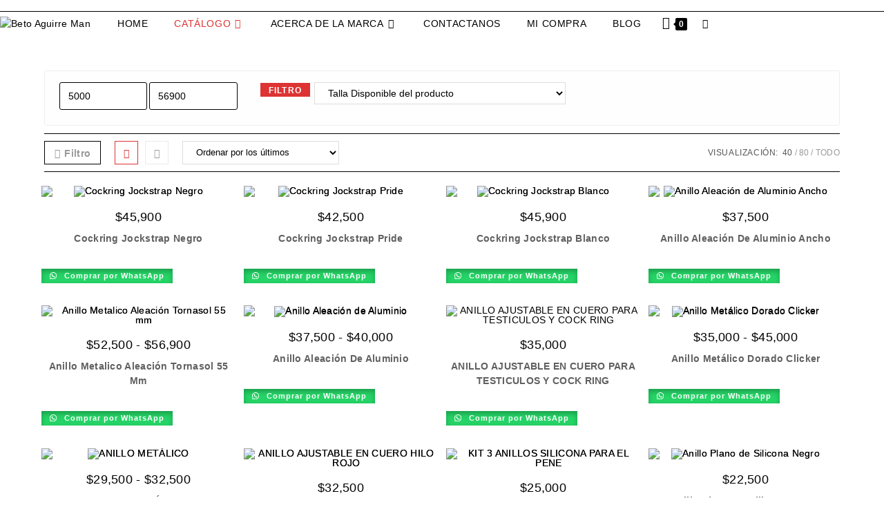

--- FILE ---
content_type: text/html; charset=UTF-8
request_url: https://betoaguirreman.com/categoria-producto/tienda/zona-erotica/anillos/
body_size: 44070
content:
<!DOCTYPE html>
<html class="html" lang="es">
<head>
	<meta charset="UTF-8">
	<link rel="profile" href="https://gmpg.org/xfn/11">

	<title>ANILLOS &#8211; Beto Aguirre Man</title>
<meta name='robots' content='max-image-preview:large' />
<meta name="viewport" content="width=device-width, initial-scale=1"><link rel="alternate" type="application/rss+xml" title="Beto Aguirre Man &raquo; Feed" href="https://betoaguirreman.com/feed/" />
<link rel="alternate" type="application/rss+xml" title="Beto Aguirre Man &raquo; Feed de los comentarios" href="https://betoaguirreman.com/comments/feed/" />
<link rel="alternate" type="application/rss+xml" title="Beto Aguirre Man &raquo; ANILLOS Categoría Feed" href="https://betoaguirreman.com/categoria-producto/tienda/sex-shop/anillos/feed/" />
<style id='wp-img-auto-sizes-contain-inline-css'>
img:is([sizes=auto i],[sizes^="auto," i]){contain-intrinsic-size:3000px 1500px}
/*# sourceURL=wp-img-auto-sizes-contain-inline-css */
</style>

<style id='wp-emoji-styles-inline-css'>

	img.wp-smiley, img.emoji {
		display: inline !important;
		border: none !important;
		box-shadow: none !important;
		height: 1em !important;
		width: 1em !important;
		margin: 0 0.07em !important;
		vertical-align: -0.1em !important;
		background: none !important;
		padding: 0 !important;
	}
/*# sourceURL=wp-emoji-styles-inline-css */
</style>
<link rel='stylesheet' id='wp-block-library-css' href='https://betoaguirreman.com/wp-includes/css/dist/block-library/style.min.css?ver=6.9' media='all' />
<style id='wp-block-library-theme-inline-css'>
.wp-block-audio :where(figcaption){color:#555;font-size:13px;text-align:center}.is-dark-theme .wp-block-audio :where(figcaption){color:#ffffffa6}.wp-block-audio{margin:0 0 1em}.wp-block-code{border:1px solid #ccc;border-radius:4px;font-family:Menlo,Consolas,monaco,monospace;padding:.8em 1em}.wp-block-embed :where(figcaption){color:#555;font-size:13px;text-align:center}.is-dark-theme .wp-block-embed :where(figcaption){color:#ffffffa6}.wp-block-embed{margin:0 0 1em}.blocks-gallery-caption{color:#555;font-size:13px;text-align:center}.is-dark-theme .blocks-gallery-caption{color:#ffffffa6}:root :where(.wp-block-image figcaption){color:#555;font-size:13px;text-align:center}.is-dark-theme :root :where(.wp-block-image figcaption){color:#ffffffa6}.wp-block-image{margin:0 0 1em}.wp-block-pullquote{border-bottom:4px solid;border-top:4px solid;color:currentColor;margin-bottom:1.75em}.wp-block-pullquote :where(cite),.wp-block-pullquote :where(footer),.wp-block-pullquote__citation{color:currentColor;font-size:.8125em;font-style:normal;text-transform:uppercase}.wp-block-quote{border-left:.25em solid;margin:0 0 1.75em;padding-left:1em}.wp-block-quote cite,.wp-block-quote footer{color:currentColor;font-size:.8125em;font-style:normal;position:relative}.wp-block-quote:where(.has-text-align-right){border-left:none;border-right:.25em solid;padding-left:0;padding-right:1em}.wp-block-quote:where(.has-text-align-center){border:none;padding-left:0}.wp-block-quote.is-large,.wp-block-quote.is-style-large,.wp-block-quote:where(.is-style-plain){border:none}.wp-block-search .wp-block-search__label{font-weight:700}.wp-block-search__button{border:1px solid #ccc;padding:.375em .625em}:where(.wp-block-group.has-background){padding:1.25em 2.375em}.wp-block-separator.has-css-opacity{opacity:.4}.wp-block-separator{border:none;border-bottom:2px solid;margin-left:auto;margin-right:auto}.wp-block-separator.has-alpha-channel-opacity{opacity:1}.wp-block-separator:not(.is-style-wide):not(.is-style-dots){width:100px}.wp-block-separator.has-background:not(.is-style-dots){border-bottom:none;height:1px}.wp-block-separator.has-background:not(.is-style-wide):not(.is-style-dots){height:2px}.wp-block-table{margin:0 0 1em}.wp-block-table td,.wp-block-table th{word-break:normal}.wp-block-table :where(figcaption){color:#555;font-size:13px;text-align:center}.is-dark-theme .wp-block-table :where(figcaption){color:#ffffffa6}.wp-block-video :where(figcaption){color:#555;font-size:13px;text-align:center}.is-dark-theme .wp-block-video :where(figcaption){color:#ffffffa6}.wp-block-video{margin:0 0 1em}:root :where(.wp-block-template-part.has-background){margin-bottom:0;margin-top:0;padding:1.25em 2.375em}
/*# sourceURL=/wp-includes/css/dist/block-library/theme.min.css */
</style>
<style id='classic-theme-styles-inline-css'>
/*! This file is auto-generated */
.wp-block-button__link{color:#fff;background-color:#32373c;border-radius:9999px;box-shadow:none;text-decoration:none;padding:calc(.667em + 2px) calc(1.333em + 2px);font-size:1.125em}.wp-block-file__button{background:#32373c;color:#fff;text-decoration:none}
/*# sourceURL=/wp-includes/css/classic-themes.min.css */
</style>
<style id='global-styles-inline-css'>
:root{--wp--preset--aspect-ratio--square: 1;--wp--preset--aspect-ratio--4-3: 4/3;--wp--preset--aspect-ratio--3-4: 3/4;--wp--preset--aspect-ratio--3-2: 3/2;--wp--preset--aspect-ratio--2-3: 2/3;--wp--preset--aspect-ratio--16-9: 16/9;--wp--preset--aspect-ratio--9-16: 9/16;--wp--preset--color--black: #000000;--wp--preset--color--cyan-bluish-gray: #abb8c3;--wp--preset--color--white: #ffffff;--wp--preset--color--pale-pink: #f78da7;--wp--preset--color--vivid-red: #cf2e2e;--wp--preset--color--luminous-vivid-orange: #ff6900;--wp--preset--color--luminous-vivid-amber: #fcb900;--wp--preset--color--light-green-cyan: #7bdcb5;--wp--preset--color--vivid-green-cyan: #00d084;--wp--preset--color--pale-cyan-blue: #8ed1fc;--wp--preset--color--vivid-cyan-blue: #0693e3;--wp--preset--color--vivid-purple: #9b51e0;--wp--preset--gradient--vivid-cyan-blue-to-vivid-purple: linear-gradient(135deg,rgb(6,147,227) 0%,rgb(155,81,224) 100%);--wp--preset--gradient--light-green-cyan-to-vivid-green-cyan: linear-gradient(135deg,rgb(122,220,180) 0%,rgb(0,208,130) 100%);--wp--preset--gradient--luminous-vivid-amber-to-luminous-vivid-orange: linear-gradient(135deg,rgb(252,185,0) 0%,rgb(255,105,0) 100%);--wp--preset--gradient--luminous-vivid-orange-to-vivid-red: linear-gradient(135deg,rgb(255,105,0) 0%,rgb(207,46,46) 100%);--wp--preset--gradient--very-light-gray-to-cyan-bluish-gray: linear-gradient(135deg,rgb(238,238,238) 0%,rgb(169,184,195) 100%);--wp--preset--gradient--cool-to-warm-spectrum: linear-gradient(135deg,rgb(74,234,220) 0%,rgb(151,120,209) 20%,rgb(207,42,186) 40%,rgb(238,44,130) 60%,rgb(251,105,98) 80%,rgb(254,248,76) 100%);--wp--preset--gradient--blush-light-purple: linear-gradient(135deg,rgb(255,206,236) 0%,rgb(152,150,240) 100%);--wp--preset--gradient--blush-bordeaux: linear-gradient(135deg,rgb(254,205,165) 0%,rgb(254,45,45) 50%,rgb(107,0,62) 100%);--wp--preset--gradient--luminous-dusk: linear-gradient(135deg,rgb(255,203,112) 0%,rgb(199,81,192) 50%,rgb(65,88,208) 100%);--wp--preset--gradient--pale-ocean: linear-gradient(135deg,rgb(255,245,203) 0%,rgb(182,227,212) 50%,rgb(51,167,181) 100%);--wp--preset--gradient--electric-grass: linear-gradient(135deg,rgb(202,248,128) 0%,rgb(113,206,126) 100%);--wp--preset--gradient--midnight: linear-gradient(135deg,rgb(2,3,129) 0%,rgb(40,116,252) 100%);--wp--preset--font-size--small: 13px;--wp--preset--font-size--medium: 20px;--wp--preset--font-size--large: 36px;--wp--preset--font-size--x-large: 42px;--wp--preset--spacing--20: 0.44rem;--wp--preset--spacing--30: 0.67rem;--wp--preset--spacing--40: 1rem;--wp--preset--spacing--50: 1.5rem;--wp--preset--spacing--60: 2.25rem;--wp--preset--spacing--70: 3.38rem;--wp--preset--spacing--80: 5.06rem;--wp--preset--shadow--natural: 6px 6px 9px rgba(0, 0, 0, 0.2);--wp--preset--shadow--deep: 12px 12px 50px rgba(0, 0, 0, 0.4);--wp--preset--shadow--sharp: 6px 6px 0px rgba(0, 0, 0, 0.2);--wp--preset--shadow--outlined: 6px 6px 0px -3px rgb(255, 255, 255), 6px 6px rgb(0, 0, 0);--wp--preset--shadow--crisp: 6px 6px 0px rgb(0, 0, 0);}:where(.is-layout-flex){gap: 0.5em;}:where(.is-layout-grid){gap: 0.5em;}body .is-layout-flex{display: flex;}.is-layout-flex{flex-wrap: wrap;align-items: center;}.is-layout-flex > :is(*, div){margin: 0;}body .is-layout-grid{display: grid;}.is-layout-grid > :is(*, div){margin: 0;}:where(.wp-block-columns.is-layout-flex){gap: 2em;}:where(.wp-block-columns.is-layout-grid){gap: 2em;}:where(.wp-block-post-template.is-layout-flex){gap: 1.25em;}:where(.wp-block-post-template.is-layout-grid){gap: 1.25em;}.has-black-color{color: var(--wp--preset--color--black) !important;}.has-cyan-bluish-gray-color{color: var(--wp--preset--color--cyan-bluish-gray) !important;}.has-white-color{color: var(--wp--preset--color--white) !important;}.has-pale-pink-color{color: var(--wp--preset--color--pale-pink) !important;}.has-vivid-red-color{color: var(--wp--preset--color--vivid-red) !important;}.has-luminous-vivid-orange-color{color: var(--wp--preset--color--luminous-vivid-orange) !important;}.has-luminous-vivid-amber-color{color: var(--wp--preset--color--luminous-vivid-amber) !important;}.has-light-green-cyan-color{color: var(--wp--preset--color--light-green-cyan) !important;}.has-vivid-green-cyan-color{color: var(--wp--preset--color--vivid-green-cyan) !important;}.has-pale-cyan-blue-color{color: var(--wp--preset--color--pale-cyan-blue) !important;}.has-vivid-cyan-blue-color{color: var(--wp--preset--color--vivid-cyan-blue) !important;}.has-vivid-purple-color{color: var(--wp--preset--color--vivid-purple) !important;}.has-black-background-color{background-color: var(--wp--preset--color--black) !important;}.has-cyan-bluish-gray-background-color{background-color: var(--wp--preset--color--cyan-bluish-gray) !important;}.has-white-background-color{background-color: var(--wp--preset--color--white) !important;}.has-pale-pink-background-color{background-color: var(--wp--preset--color--pale-pink) !important;}.has-vivid-red-background-color{background-color: var(--wp--preset--color--vivid-red) !important;}.has-luminous-vivid-orange-background-color{background-color: var(--wp--preset--color--luminous-vivid-orange) !important;}.has-luminous-vivid-amber-background-color{background-color: var(--wp--preset--color--luminous-vivid-amber) !important;}.has-light-green-cyan-background-color{background-color: var(--wp--preset--color--light-green-cyan) !important;}.has-vivid-green-cyan-background-color{background-color: var(--wp--preset--color--vivid-green-cyan) !important;}.has-pale-cyan-blue-background-color{background-color: var(--wp--preset--color--pale-cyan-blue) !important;}.has-vivid-cyan-blue-background-color{background-color: var(--wp--preset--color--vivid-cyan-blue) !important;}.has-vivid-purple-background-color{background-color: var(--wp--preset--color--vivid-purple) !important;}.has-black-border-color{border-color: var(--wp--preset--color--black) !important;}.has-cyan-bluish-gray-border-color{border-color: var(--wp--preset--color--cyan-bluish-gray) !important;}.has-white-border-color{border-color: var(--wp--preset--color--white) !important;}.has-pale-pink-border-color{border-color: var(--wp--preset--color--pale-pink) !important;}.has-vivid-red-border-color{border-color: var(--wp--preset--color--vivid-red) !important;}.has-luminous-vivid-orange-border-color{border-color: var(--wp--preset--color--luminous-vivid-orange) !important;}.has-luminous-vivid-amber-border-color{border-color: var(--wp--preset--color--luminous-vivid-amber) !important;}.has-light-green-cyan-border-color{border-color: var(--wp--preset--color--light-green-cyan) !important;}.has-vivid-green-cyan-border-color{border-color: var(--wp--preset--color--vivid-green-cyan) !important;}.has-pale-cyan-blue-border-color{border-color: var(--wp--preset--color--pale-cyan-blue) !important;}.has-vivid-cyan-blue-border-color{border-color: var(--wp--preset--color--vivid-cyan-blue) !important;}.has-vivid-purple-border-color{border-color: var(--wp--preset--color--vivid-purple) !important;}.has-vivid-cyan-blue-to-vivid-purple-gradient-background{background: var(--wp--preset--gradient--vivid-cyan-blue-to-vivid-purple) !important;}.has-light-green-cyan-to-vivid-green-cyan-gradient-background{background: var(--wp--preset--gradient--light-green-cyan-to-vivid-green-cyan) !important;}.has-luminous-vivid-amber-to-luminous-vivid-orange-gradient-background{background: var(--wp--preset--gradient--luminous-vivid-amber-to-luminous-vivid-orange) !important;}.has-luminous-vivid-orange-to-vivid-red-gradient-background{background: var(--wp--preset--gradient--luminous-vivid-orange-to-vivid-red) !important;}.has-very-light-gray-to-cyan-bluish-gray-gradient-background{background: var(--wp--preset--gradient--very-light-gray-to-cyan-bluish-gray) !important;}.has-cool-to-warm-spectrum-gradient-background{background: var(--wp--preset--gradient--cool-to-warm-spectrum) !important;}.has-blush-light-purple-gradient-background{background: var(--wp--preset--gradient--blush-light-purple) !important;}.has-blush-bordeaux-gradient-background{background: var(--wp--preset--gradient--blush-bordeaux) !important;}.has-luminous-dusk-gradient-background{background: var(--wp--preset--gradient--luminous-dusk) !important;}.has-pale-ocean-gradient-background{background: var(--wp--preset--gradient--pale-ocean) !important;}.has-electric-grass-gradient-background{background: var(--wp--preset--gradient--electric-grass) !important;}.has-midnight-gradient-background{background: var(--wp--preset--gradient--midnight) !important;}.has-small-font-size{font-size: var(--wp--preset--font-size--small) !important;}.has-medium-font-size{font-size: var(--wp--preset--font-size--medium) !important;}.has-large-font-size{font-size: var(--wp--preset--font-size--large) !important;}.has-x-large-font-size{font-size: var(--wp--preset--font-size--x-large) !important;}
:where(.wp-block-post-template.is-layout-flex){gap: 1.25em;}:where(.wp-block-post-template.is-layout-grid){gap: 1.25em;}
:where(.wp-block-term-template.is-layout-flex){gap: 1.25em;}:where(.wp-block-term-template.is-layout-grid){gap: 1.25em;}
:where(.wp-block-columns.is-layout-flex){gap: 2em;}:where(.wp-block-columns.is-layout-grid){gap: 2em;}
:root :where(.wp-block-pullquote){font-size: 1.5em;line-height: 1.6;}
/*# sourceURL=global-styles-inline-css */
</style>
<link rel='stylesheet' id='woof-css' href='https://betoaguirreman.com/wp-content/plugins/woocommerce-products-filter/css/front.css?ver=1.3.7.4' media='all' />
<style id='woof-inline-css'>

.woof_products_top_panel li span, .woof_products_top_panel2 li span{background: url(https://betoaguirreman.com/wp-content/plugins/woocommerce-products-filter/img/delete.png);background-size: 14px 14px;background-repeat: no-repeat;background-position: right;}
.woof_edit_view{
                    display: none;
                }

/*# sourceURL=woof-inline-css */
</style>
<link rel='stylesheet' id='chosen-drop-down-css' href='https://betoaguirreman.com/wp-content/plugins/woocommerce-products-filter/js/chosen/chosen.min.css?ver=1.3.7.4' media='all' />
<link rel='stylesheet' id='woof_by_author_html_items-css' href='https://betoaguirreman.com/wp-content/plugins/woocommerce-products-filter/ext/by_author/css/by_author.css?ver=1.3.7.4' media='all' />
<link rel='stylesheet' id='woof_by_instock_html_items-css' href='https://betoaguirreman.com/wp-content/plugins/woocommerce-products-filter/ext/by_instock/css/by_instock.css?ver=1.3.7.4' media='all' />
<link rel='stylesheet' id='woof_by_onsales_html_items-css' href='https://betoaguirreman.com/wp-content/plugins/woocommerce-products-filter/ext/by_onsales/css/by_onsales.css?ver=1.3.7.4' media='all' />
<link rel='stylesheet' id='woof_by_text_html_items-css' href='https://betoaguirreman.com/wp-content/plugins/woocommerce-products-filter/ext/by_text/assets/css/front.css?ver=1.3.7.4' media='all' />
<link rel='stylesheet' id='woof_label_html_items-css' href='https://betoaguirreman.com/wp-content/plugins/woocommerce-products-filter/ext/label/css/html_types/label.css?ver=1.3.7.4' media='all' />
<link rel='stylesheet' id='woof_select_radio_check_html_items-css' href='https://betoaguirreman.com/wp-content/plugins/woocommerce-products-filter/ext/select_radio_check/css/html_types/select_radio_check.css?ver=1.3.7.4' media='all' />
<link rel='stylesheet' id='woof_sd_html_items_checkbox-css' href='https://betoaguirreman.com/wp-content/plugins/woocommerce-products-filter/ext/smart_designer/css/elements/checkbox.css?ver=1.3.7.4' media='all' />
<link rel='stylesheet' id='woof_sd_html_items_radio-css' href='https://betoaguirreman.com/wp-content/plugins/woocommerce-products-filter/ext/smart_designer/css/elements/radio.css?ver=1.3.7.4' media='all' />
<link rel='stylesheet' id='woof_sd_html_items_switcher-css' href='https://betoaguirreman.com/wp-content/plugins/woocommerce-products-filter/ext/smart_designer/css/elements/switcher.css?ver=1.3.7.4' media='all' />
<link rel='stylesheet' id='woof_sd_html_items_color-css' href='https://betoaguirreman.com/wp-content/plugins/woocommerce-products-filter/ext/smart_designer/css/elements/color.css?ver=1.3.7.4' media='all' />
<link rel='stylesheet' id='woof_sd_html_items_tooltip-css' href='https://betoaguirreman.com/wp-content/plugins/woocommerce-products-filter/ext/smart_designer/css/tooltip.css?ver=1.3.7.4' media='all' />
<link rel='stylesheet' id='woof_sd_html_items_front-css' href='https://betoaguirreman.com/wp-content/plugins/woocommerce-products-filter/ext/smart_designer/css/front.css?ver=1.3.7.4' media='all' />
<link rel='stylesheet' id='woof-switcher23-css' href='https://betoaguirreman.com/wp-content/plugins/woocommerce-products-filter/css/switcher.css?ver=1.3.7.4' media='all' />
<style id='woocommerce-inline-inline-css'>
.woocommerce form .form-row .required { visibility: hidden; }
/*# sourceURL=woocommerce-inline-inline-css */
</style>
<link rel='stylesheet' id='wa_order_style-css' href='https://betoaguirreman.com/wp-content/plugins/oneclick-whatsapp-order/assets/css/main-style.css?ver=1.1.0' media='all' />
<link rel='stylesheet' id='hostinger-reach-subscription-block-css' href='https://betoaguirreman.com/wp-content/plugins/hostinger-reach/frontend/dist/blocks/subscription.css?ver=1766102733' media='all' />
<link rel='stylesheet' id='oceanwp-woo-mini-cart-css' href='https://betoaguirreman.com/wp-content/themes/oceanwp/assets/css/woo/woo-mini-cart.min.css?ver=6.9' media='all' />
<link rel='stylesheet' id='font-awesome-css' href='https://betoaguirreman.com/wp-content/themes/oceanwp/assets/fonts/fontawesome/css/all.min.css?ver=6.7.2' media='all' />
<link rel='stylesheet' id='simple-line-icons-css' href='https://betoaguirreman.com/wp-content/themes/oceanwp/assets/css/third/simple-line-icons.min.css?ver=2.4.0' media='all' />
<link rel='stylesheet' id='oceanwp-style-css' href='https://betoaguirreman.com/wp-content/themes/oceanwp/assets/css/style.min.css?ver=4.1.3' media='all' />
<link rel='stylesheet' id='oceanwp-woocommerce-css' href='https://betoaguirreman.com/wp-content/themes/oceanwp/assets/css/woo/woocommerce.min.css?ver=6.9' media='all' />
<link rel='stylesheet' id='oceanwp-woo-star-font-css' href='https://betoaguirreman.com/wp-content/themes/oceanwp/assets/css/woo/woo-star-font.min.css?ver=6.9' media='all' />
<link rel='stylesheet' id='oceanwp-woo-quick-view-css' href='https://betoaguirreman.com/wp-content/themes/oceanwp/assets/css/woo/woo-quick-view.min.css?ver=6.9' media='all' />
<script type="text/template" id="tmpl-variation-template">
	<div class="woocommerce-variation-description">{{{ data.variation.variation_description }}}</div>
	<div class="woocommerce-variation-price">{{{ data.variation.price_html }}}</div>
	<div class="woocommerce-variation-availability">{{{ data.variation.availability_html }}}</div>
</script>
<script type="text/template" id="tmpl-unavailable-variation-template">
	<p role="alert">Lo siento, este producto no está disponible. Por favor, elige otra combinación.</p>
</script>
<script id="woof-husky-js-extra">
var woof_husky_txt = {"ajax_url":"https://betoaguirreman.com/wp-admin/admin-ajax.php","plugin_uri":"https://betoaguirreman.com/wp-content/plugins/woocommerce-products-filter/ext/by_text/","loader":"https://betoaguirreman.com/wp-content/plugins/woocommerce-products-filter/ext/by_text/assets/img/ajax-loader.gif","not_found":"Nothing found!","prev":"Prev","next":"Siguiente","site_link":"https://betoaguirreman.com","default_data":{"placeholder":"","behavior":"title","search_by_full_word":0,"autocomplete":1,"how_to_open_links":0,"taxonomy_compatibility":0,"sku_compatibility":0,"custom_fields":"","search_desc_variant":0,"view_text_length":10,"min_symbols":3,"max_posts":10,"image":"","notes_for_customer":"","template":"default","max_open_height":300,"page":0}};
//# sourceURL=woof-husky-js-extra
</script>
<script src="https://betoaguirreman.com/wp-content/plugins/woocommerce-products-filter/ext/by_text/assets/js/husky.js?ver=1.3.7.4" id="woof-husky-js"></script>
<script src="https://betoaguirreman.com/wp-includes/js/jquery/jquery.min.js?ver=3.7.1" id="jquery-core-js"></script>
<script src="https://betoaguirreman.com/wp-includes/js/jquery/jquery-migrate.min.js?ver=3.4.1" id="jquery-migrate-js"></script>
<script src="https://betoaguirreman.com/wp-content/plugins/woocommerce/assets/js/jquery-blockui/jquery.blockUI.min.js?ver=2.7.0-wc.10.4.3" id="wc-jquery-blockui-js" defer data-wp-strategy="defer"></script>
<script id="wc-add-to-cart-js-extra">
var wc_add_to_cart_params = {"ajax_url":"/wp-admin/admin-ajax.php","wc_ajax_url":"/?wc-ajax=%%endpoint%%","i18n_view_cart":"Ver carrito","cart_url":"https://betoaguirreman.com/mi-compra/","is_cart":"","cart_redirect_after_add":"no"};
//# sourceURL=wc-add-to-cart-js-extra
</script>
<script src="https://betoaguirreman.com/wp-content/plugins/woocommerce/assets/js/frontend/add-to-cart.min.js?ver=10.4.3" id="wc-add-to-cart-js" defer data-wp-strategy="defer"></script>
<script src="https://betoaguirreman.com/wp-content/plugins/woocommerce/assets/js/js-cookie/js.cookie.min.js?ver=2.1.4-wc.10.4.3" id="wc-js-cookie-js" defer data-wp-strategy="defer"></script>
<script id="woocommerce-js-extra">
var woocommerce_params = {"ajax_url":"/wp-admin/admin-ajax.php","wc_ajax_url":"/?wc-ajax=%%endpoint%%","i18n_password_show":"Mostrar contrase\u00f1a","i18n_password_hide":"Ocultar contrase\u00f1a"};
//# sourceURL=woocommerce-js-extra
</script>
<script src="https://betoaguirreman.com/wp-content/plugins/woocommerce/assets/js/frontend/woocommerce.min.js?ver=10.4.3" id="woocommerce-js" defer data-wp-strategy="defer"></script>
<script id="kk-script-js-extra">
var fetchCartItems = {"ajax_url":"https://betoaguirreman.com/wp-admin/admin-ajax.php","action":"kk_wc_fetchcartitems","nonce":"91f9469501","currency":"COP"};
//# sourceURL=kk-script-js-extra
</script>
<script src="https://betoaguirreman.com/wp-content/plugins/kliken-marketing-for-google/assets/kk-script.js?ver=6.9" id="kk-script-js"></script>
<script src="https://betoaguirreman.com/wp-includes/js/underscore.min.js?ver=1.13.7" id="underscore-js"></script>
<script id="wp-util-js-extra">
var _wpUtilSettings = {"ajax":{"url":"/wp-admin/admin-ajax.php"}};
//# sourceURL=wp-util-js-extra
</script>
<script src="https://betoaguirreman.com/wp-includes/js/wp-util.min.js?ver=6.9" id="wp-util-js"></script>
<script id="wc-add-to-cart-variation-js-extra">
var wc_add_to_cart_variation_params = {"wc_ajax_url":"/?wc-ajax=%%endpoint%%","i18n_no_matching_variations_text":"Lo siento, no hay productos que igualen tu selecci\u00f3n. Por favor, escoge una combinaci\u00f3n diferente.","i18n_make_a_selection_text":"Elige las opciones del producto antes de a\u00f1adir este producto a tu carrito.","i18n_unavailable_text":"Lo siento, este producto no est\u00e1 disponible. Por favor, elige otra combinaci\u00f3n.","i18n_reset_alert_text":"Se ha restablecido tu selecci\u00f3n. Por favor, elige alguna opci\u00f3n del producto antes de poder a\u00f1adir este producto a tu carrito."};
//# sourceURL=wc-add-to-cart-variation-js-extra
</script>
<script src="https://betoaguirreman.com/wp-content/plugins/woocommerce/assets/js/frontend/add-to-cart-variation.min.js?ver=10.4.3" id="wc-add-to-cart-variation-js" defer data-wp-strategy="defer"></script>
<script src="https://betoaguirreman.com/wp-content/plugins/woocommerce/assets/js/flexslider/jquery.flexslider.min.js?ver=2.7.2-wc.10.4.3" id="wc-flexslider-js" defer data-wp-strategy="defer"></script>
<script id="wc-cart-fragments-js-extra">
var wc_cart_fragments_params = {"ajax_url":"/wp-admin/admin-ajax.php","wc_ajax_url":"/?wc-ajax=%%endpoint%%","cart_hash_key":"wc_cart_hash_0c8e508d236ffb0596019a93a51c2c14","fragment_name":"wc_fragments_0c8e508d236ffb0596019a93a51c2c14","request_timeout":"5000"};
//# sourceURL=wc-cart-fragments-js-extra
</script>
<script src="https://betoaguirreman.com/wp-content/plugins/woocommerce/assets/js/frontend/cart-fragments.min.js?ver=10.4.3" id="wc-cart-fragments-js" defer data-wp-strategy="defer"></script>
<link rel="https://api.w.org/" href="https://betoaguirreman.com/wp-json/" /><link rel="alternate" title="JSON" type="application/json" href="https://betoaguirreman.com/wp-json/wp/v2/product_cat/113" /><link rel="EditURI" type="application/rsd+xml" title="RSD" href="https://betoaguirreman.com/xmlrpc.php?rsd" />
<meta name="generator" content="WordPress 6.9" />
<meta name="generator" content="WooCommerce 10.4.3" />
	<style>
		#sendbtn,
		#sendbtn2,
		.wa-order-button,
		.gdpr_wa_button_input,
		a.wa-order-checkout,
		a.wa-order-thankyou,
		.shortcode_wa_button,
		.shortcode_wa_button_nt,
		.floating_button {
			-webkit-box-shadow: inset 0px 4px 7px 0px rgba(0,0,0,0.25) !important;
			-moz-box-shadow: inset 0px 4px 7px 0px rgba(0,0,0,0.25) !important;
			box-shadow: inset 0px 4px 7px 0px rgba(0,0,0,0.25) !important;
		}

		#sendbtn:hover,
		#sendbtn2:hover,
		.wa-order-button:hover,
		.gdpr_wa_button_input:hover,
		a.wa-order-checkout:hover,
		a.wa-order-thankyou:hover,
		.shortcode_wa_button:hover,
		.shortcode_wa_button_nt:hover,
		.floating_button:hover {
			-webkit-box-shadow: inset 0px 4px 7px 0px rgba(0,0,0,0.25) !important;
			-moz-box-shadow: inset 0px 4px 7px 0px rgba(0,0,0,0.25) !important;
			box-shadow: inset 0px 4px 7px 0px rgba(0,0,0,0.25) !important;
		}
	</style>
	<style>
		.floating_button {
			margin-top: px !important;
			margin-right: px !important;
			margin-bottom: px !important;
			margin-left: px !important;

			padding-top: px !important;
			padding-right: px !important;
			padding-bottom: px !important;
			padding-left: px !important;

			position: fixed !important;
			width: 60px !important;
			height: 60px !important;
			bottom: 20px !important;
			background-color: #25D366 !important;
			color: #ffffff !important;
			border-radius: 50% !important;
			display: flex !important;
			align-items: center !important;
			justify-content: center !important;
			box-shadow: 0 8px 25px -5px rgba(45, 62, 79, .3) !important;
			z-index: 9999999 !important;
			text-decoration: none !important;
			: 20px !important;
		}

		/* Hide the old :before pseudo-element to prevent duplicate icons */
		.floating_button:before {
			display: none !important;
			content: none !important;
		}

		.floating_button_icon {
			display: block !important;
			width: 30px !important;
			height: 30px !important;
			margin-top: px !important;
			margin-right: px !important;
			margin-bottom: px !important;
			margin-left: px !important;
			padding-top: px !important;
			padding-right: px !important;
			padding-bottom: px !important;
			padding-left: px !important;
			background-image: url('data:image/svg+xml;utf8,<svg xmlns="http://www.w3.org/2000/svg" viewBox="0 0 24 24" width="30px" height="30px"><path fill="%23fff" d="M3.516 3.516c4.686-4.686 12.284-4.686 16.97 0 4.686 4.686 4.686 12.283 0 16.97a12.004 12.004 0 01-13.754 2.299l-5.814.735a.392.392 0 01-.438-.44l.748-5.788A12.002 12.002 0 013.517 3.517zm3.61 17.043l.3.158a9.846 9.846 0 0011.534-1.758c3.843-3.843 3.843-10.074 0-13.918-3.843-3.843-10.075-3.843-13.918 0a9.846 9.846 0 00-1.747 11.554l.16.303-.51 3.942a.196.196 0 00.219.22l3.961-.501zm6.534-7.003l-.933 1.164a9.843 9.843 0 01-3.497-3.495l1.166-.933a.792.792 0 00.23-.94L9.561 6.96a.793.793 0 00-.924-.445 1291.6 1291.6 0 00-2.023.524.797.797 0 00-.588.88 11.754 11.754 0 0010.005 10.005.797.797 0 00.88-.587l.525-2.023a.793.793 0 00-.445-.923L14.6 13.327a.792.792 0 00-.94.23z"/></svg>') !important;
			background-repeat: no-repeat !important;
			background-position: center !important;
			background-size: contain !important;
		}

		.label-container {
			position: fixed !important;
			bottom: 33px !important;
			display: table !important;
			visibility: hidden !important;
			z-index: 9999999 !important;
		}

		.label-text {
			color: #43474e !important;
			background: #f5f7f9 !important;
			display: inline-block !important;
			padding: 7px !important;
			border-radius: 3px !important;
			font-size: 14px !important;
			bottom: 15px !important;
		}

		a.floating_button:hover div.label-container,
		a.floating_button:hover div.label-text {
			visibility: visible !important;
			opacity: 1 !important;
		}

		@media only screen and (max-width: 480px) {
			.floating_button {
				bottom: 10px !important;
				: 10px !important;
			}
		}
	</style>
			<style>
			.add_to_cart_button,
			.ajax_add_to_cart {
				display: none !important;
			}

			.wa-shop-button {
				display: inline-block !important;
			}
		</style>
	<noscript><style>.woocommerce-product-gallery{ opacity: 1 !important; }</style></noscript>
	<meta name="generator" content="Elementor 3.34.1; features: additional_custom_breakpoints; settings: css_print_method-external, google_font-enabled, font_display-auto">
			<style>
				.e-con.e-parent:nth-of-type(n+4):not(.e-lazyloaded):not(.e-no-lazyload),
				.e-con.e-parent:nth-of-type(n+4):not(.e-lazyloaded):not(.e-no-lazyload) * {
					background-image: none !important;
				}
				@media screen and (max-height: 1024px) {
					.e-con.e-parent:nth-of-type(n+3):not(.e-lazyloaded):not(.e-no-lazyload),
					.e-con.e-parent:nth-of-type(n+3):not(.e-lazyloaded):not(.e-no-lazyload) * {
						background-image: none !important;
					}
				}
				@media screen and (max-height: 640px) {
					.e-con.e-parent:nth-of-type(n+2):not(.e-lazyloaded):not(.e-no-lazyload),
					.e-con.e-parent:nth-of-type(n+2):not(.e-lazyloaded):not(.e-no-lazyload) * {
						background-image: none !important;
					}
				}
			</style>
			<link rel="icon" href="https://betoaguirreman.com/wp-content/uploads/2024/10/cropped-banner-web-32x32.jpg" sizes="32x32" />
<link rel="icon" href="https://betoaguirreman.com/wp-content/uploads/2024/10/cropped-banner-web-192x192.jpg" sizes="192x192" />
<link rel="apple-touch-icon" href="https://betoaguirreman.com/wp-content/uploads/2024/10/cropped-banner-web-180x180.jpg" />
<meta name="msapplication-TileImage" content="https://betoaguirreman.com/wp-content/uploads/2024/10/cropped-banner-web-270x270.jpg" />
<!-- OceanWP CSS -->
<style type="text/css">
/* Colors */.woocommerce-MyAccount-navigation ul li a:before,.woocommerce-checkout .woocommerce-info a,.woocommerce-checkout #payment ul.payment_methods .wc_payment_method>input[type=radio]:first-child:checked+label:before,.woocommerce-checkout #payment .payment_method_paypal .about_paypal,.woocommerce ul.products li.product li.category a:hover,.woocommerce ul.products li.product .button:hover,.woocommerce ul.products li.product .product-inner .added_to_cart:hover,.product_meta .posted_in a:hover,.product_meta .tagged_as a:hover,.woocommerce div.product .woocommerce-tabs ul.tabs li a:hover,.woocommerce div.product .woocommerce-tabs ul.tabs li.active a,.woocommerce .oceanwp-grid-list a.active,.woocommerce .oceanwp-grid-list a:hover,.woocommerce .oceanwp-off-canvas-filter:hover,.widget_shopping_cart ul.cart_list li .owp-grid-wrap .owp-grid a.remove:hover,.widget_product_categories li a:hover ~ .count,.widget_layered_nav li a:hover ~ .count,.woocommerce ul.products li.product:not(.product-category) .woo-entry-buttons li a:hover,a:hover,a.light:hover,.theme-heading .text::before,.theme-heading .text::after,#top-bar-content >a:hover,#top-bar-social li.oceanwp-email a:hover,#site-navigation-wrap .dropdown-menu >li >a:hover,#site-header.medium-header #medium-searchform button:hover,.oceanwp-mobile-menu-icon a:hover,.blog-entry.post .blog-entry-header .entry-title a:hover,.blog-entry.post .blog-entry-readmore a:hover,.blog-entry.thumbnail-entry .blog-entry-category a,ul.meta li a:hover,.dropcap,.single nav.post-navigation .nav-links .title,body .related-post-title a:hover,body #wp-calendar caption,body .contact-info-widget.default i,body .contact-info-widget.big-icons i,body .custom-links-widget .oceanwp-custom-links li a:hover,body .custom-links-widget .oceanwp-custom-links li a:hover:before,body .posts-thumbnails-widget li a:hover,body .social-widget li.oceanwp-email a:hover,.comment-author .comment-meta .comment-reply-link,#respond #cancel-comment-reply-link:hover,#footer-widgets .footer-box a:hover,#footer-bottom a:hover,#footer-bottom #footer-bottom-menu a:hover,.sidr a:hover,.sidr-class-dropdown-toggle:hover,.sidr-class-menu-item-has-children.active >a,.sidr-class-menu-item-has-children.active >a >.sidr-class-dropdown-toggle,input[type=checkbox]:checked:before{color:#000000}.woocommerce .oceanwp-grid-list a.active .owp-icon use,.woocommerce .oceanwp-grid-list a:hover .owp-icon use,.single nav.post-navigation .nav-links .title .owp-icon use,.blog-entry.post .blog-entry-readmore a:hover .owp-icon use,body .contact-info-widget.default .owp-icon use,body .contact-info-widget.big-icons .owp-icon use{stroke:#000000}.woocommerce div.product div.images .open-image,.wcmenucart-details.count,.woocommerce-message a,.woocommerce-error a,.woocommerce-info a,.woocommerce .widget_price_filter .ui-slider .ui-slider-handle,.woocommerce .widget_price_filter .ui-slider .ui-slider-range,.owp-product-nav li a.owp-nav-link:hover,.woocommerce div.product.owp-tabs-layout-vertical .woocommerce-tabs ul.tabs li a:after,.woocommerce .widget_product_categories li.current-cat >a ~ .count,.woocommerce .widget_product_categories li.current-cat >a:before,.woocommerce .widget_layered_nav li.chosen a ~ .count,.woocommerce .widget_layered_nav li.chosen a:before,#owp-checkout-timeline .active .timeline-wrapper,.bag-style:hover .wcmenucart-cart-icon .wcmenucart-count,.show-cart .wcmenucart-cart-icon .wcmenucart-count,.woocommerce ul.products li.product:not(.product-category) .image-wrap .button,input[type="button"],input[type="reset"],input[type="submit"],button[type="submit"],.button,#site-navigation-wrap .dropdown-menu >li.btn >a >span,.thumbnail:hover i,.thumbnail:hover .link-post-svg-icon,.post-quote-content,.omw-modal .omw-close-modal,body .contact-info-widget.big-icons li:hover i,body .contact-info-widget.big-icons li:hover .owp-icon,body div.wpforms-container-full .wpforms-form input[type=submit],body div.wpforms-container-full .wpforms-form button[type=submit],body div.wpforms-container-full .wpforms-form .wpforms-page-button,.woocommerce-cart .wp-element-button,.woocommerce-checkout .wp-element-button,.wp-block-button__link{background-color:#000000}.current-shop-items-dropdown{border-top-color:#000000}.woocommerce div.product .woocommerce-tabs ul.tabs li.active a{border-bottom-color:#000000}.wcmenucart-details.count:before{border-color:#000000}.woocommerce ul.products li.product .button:hover{border-color:#000000}.woocommerce ul.products li.product .product-inner .added_to_cart:hover{border-color:#000000}.woocommerce div.product .woocommerce-tabs ul.tabs li.active a{border-color:#000000}.woocommerce .oceanwp-grid-list a.active{border-color:#000000}.woocommerce .oceanwp-grid-list a:hover{border-color:#000000}.woocommerce .oceanwp-off-canvas-filter:hover{border-color:#000000}.owp-product-nav li a.owp-nav-link:hover{border-color:#000000}.widget_shopping_cart_content .buttons .button:first-child:hover{border-color:#000000}.widget_shopping_cart ul.cart_list li .owp-grid-wrap .owp-grid a.remove:hover{border-color:#000000}.widget_product_categories li a:hover ~ .count{border-color:#000000}.woocommerce .widget_product_categories li.current-cat >a ~ .count{border-color:#000000}.woocommerce .widget_product_categories li.current-cat >a:before{border-color:#000000}.widget_layered_nav li a:hover ~ .count{border-color:#000000}.woocommerce .widget_layered_nav li.chosen a ~ .count{border-color:#000000}.woocommerce .widget_layered_nav li.chosen a:before{border-color:#000000}#owp-checkout-timeline.arrow .active .timeline-wrapper:before{border-top-color:#000000;border-bottom-color:#000000}#owp-checkout-timeline.arrow .active .timeline-wrapper:after{border-left-color:#000000;border-right-color:#000000}.bag-style:hover .wcmenucart-cart-icon .wcmenucart-count{border-color:#000000}.bag-style:hover .wcmenucart-cart-icon .wcmenucart-count:after{border-color:#000000}.show-cart .wcmenucart-cart-icon .wcmenucart-count{border-color:#000000}.show-cart .wcmenucart-cart-icon .wcmenucart-count:after{border-color:#000000}.woocommerce ul.products li.product:not(.product-category) .woo-product-gallery .active a{border-color:#000000}.woocommerce ul.products li.product:not(.product-category) .woo-product-gallery a:hover{border-color:#000000}.widget-title{border-color:#000000}blockquote{border-color:#000000}.wp-block-quote{border-color:#000000}#searchform-dropdown{border-color:#000000}.dropdown-menu .sub-menu{border-color:#000000}.blog-entry.large-entry .blog-entry-readmore a:hover{border-color:#000000}.oceanwp-newsletter-form-wrap input[type="email"]:focus{border-color:#000000}.social-widget li.oceanwp-email a:hover{border-color:#000000}#respond #cancel-comment-reply-link:hover{border-color:#000000}body .contact-info-widget.big-icons li:hover i{border-color:#000000}body .contact-info-widget.big-icons li:hover .owp-icon{border-color:#000000}#footer-widgets .oceanwp-newsletter-form-wrap input[type="email"]:focus{border-color:#000000}.woocommerce div.product div.images .open-image:hover,.woocommerce-error a:hover,.woocommerce-info a:hover,.woocommerce-message a:hover,.woocommerce-message a:focus,.woocommerce .button:focus,.woocommerce ul.products li.product:not(.product-category) .image-wrap .button:hover,input[type="button"]:hover,input[type="reset"]:hover,input[type="submit"]:hover,button[type="submit"]:hover,input[type="button"]:focus,input[type="reset"]:focus,input[type="submit"]:focus,button[type="submit"]:focus,.button:hover,.button:focus,#site-navigation-wrap .dropdown-menu >li.btn >a:hover >span,.post-quote-author,.omw-modal .omw-close-modal:hover,body div.wpforms-container-full .wpforms-form input[type=submit]:hover,body div.wpforms-container-full .wpforms-form button[type=submit]:hover,body div.wpforms-container-full .wpforms-form .wpforms-page-button:hover,.woocommerce-cart .wp-element-button:hover,.woocommerce-checkout .wp-element-button:hover,.wp-block-button__link:hover{background-color:#000000}.woocommerce table.shop_table,.woocommerce table.shop_table td,.woocommerce-cart .cart-collaterals .cart_totals tr td,.woocommerce-cart .cart-collaterals .cart_totals tr th,.woocommerce table.shop_table tth,.woocommerce table.shop_table tfoot td,.woocommerce table.shop_table tfoot th,.woocommerce .order_details,.woocommerce .shop_table.order_details tfoot th,.woocommerce .shop_table.customer_details th,.woocommerce .cart-collaterals .cross-sells,.woocommerce-page .cart-collaterals .cross-sells,.woocommerce .cart-collaterals .cart_totals,.woocommerce-page .cart-collaterals .cart_totals,.woocommerce .cart-collaterals h2,.woocommerce .cart-collaterals h2,.woocommerce .cart-collaterals h2,.woocommerce-cart .cart-collaterals .cart_totals .order-total th,.woocommerce-cart .cart-collaterals .cart_totals .order-total td,.woocommerce ul.order_details,.woocommerce .shop_table.order_details tfoot th,.woocommerce .shop_table.customer_details th,.woocommerce .woocommerce-checkout #customer_details h3,.woocommerce .woocommerce-checkout h3#order_review_heading,.woocommerce-checkout #payment ul.payment_methods,.woocommerce-checkout form.login,.woocommerce-checkout form.checkout_coupon,.woocommerce-checkout-review-order-table tfoot th,.woocommerce-checkout #payment,.woocommerce ul.order_details,.woocommerce #customer_login >div,.woocommerce .col-1.address,.woocommerce .col-2.address,.woocommerce-checkout .woocommerce-info,.woocommerce div.product form.cart,.product_meta,.woocommerce div.product .woocommerce-tabs ul.tabs,.woocommerce #reviews #comments ol.commentlist li .comment_container,p.stars span a,.woocommerce ul.product_list_widget li,.woocommerce .widget_shopping_cart .cart_list li,.woocommerce.widget_shopping_cart .cart_list li,.woocommerce ul.product_list_widget li:first-child,.woocommerce .widget_shopping_cart .cart_list li:first-child,.woocommerce.widget_shopping_cart .cart_list li:first-child,.widget_product_categories li a,.woocommerce .oceanwp-toolbar,.woocommerce .products.list .product,table th,table td,hr,.content-area,body.content-left-sidebar #content-wrap .content-area,.content-left-sidebar .content-area,#top-bar-wrap,#site-header,#site-header.top-header #search-toggle,.dropdown-menu ul li,.centered-minimal-page-header,.blog-entry.post,.blog-entry.grid-entry .blog-entry-inner,.blog-entry.thumbnail-entry .blog-entry-bottom,.single-post .entry-title,.single .entry-share-wrap .entry-share,.single .entry-share,.single .entry-share ul li a,.single nav.post-navigation,.single nav.post-navigation .nav-links .nav-previous,#author-bio,#author-bio .author-bio-avatar,#author-bio .author-bio-social li a,#related-posts,#comments,.comment-body,#respond #cancel-comment-reply-link,#blog-entries .type-page,.page-numbers a,.page-numbers span:not(.elementor-screen-only),.page-links span,body #wp-calendar caption,body #wp-calendar th,body #wp-calendar tbody,body .contact-info-widget.default i,body .contact-info-widget.big-icons i,body .contact-info-widget.big-icons .owp-icon,body .contact-info-widget.default .owp-icon,body .posts-thumbnails-widget li,body .tagcloud a{border-color:#000000}a{color:#000000}a .owp-icon use{stroke:#000000}a:hover{color:#000000}a:hover .owp-icon use{stroke:#000000}body .theme-button,body input[type="submit"],body button[type="submit"],body button,body .button,body div.wpforms-container-full .wpforms-form input[type=submit],body div.wpforms-container-full .wpforms-form button[type=submit],body div.wpforms-container-full .wpforms-form .wpforms-page-button,.woocommerce-cart .wp-element-button,.woocommerce-checkout .wp-element-button,.wp-block-button__link{background-color:#dd3333}body .theme-button:hover,body input[type="submit"]:hover,body button[type="submit"]:hover,body button:hover,body .button:hover,body div.wpforms-container-full .wpforms-form input[type=submit]:hover,body div.wpforms-container-full .wpforms-form input[type=submit]:active,body div.wpforms-container-full .wpforms-form button[type=submit]:hover,body div.wpforms-container-full .wpforms-form button[type=submit]:active,body div.wpforms-container-full .wpforms-form .wpforms-page-button:hover,body div.wpforms-container-full .wpforms-form .wpforms-page-button:active,.woocommerce-cart .wp-element-button:hover,.woocommerce-checkout .wp-element-button:hover,.wp-block-button__link:hover{background-color:#a83326}body .theme-button,body input[type="submit"],body button[type="submit"],body button,body .button,body div.wpforms-container-full .wpforms-form input[type=submit],body div.wpforms-container-full .wpforms-form button[type=submit],body div.wpforms-container-full .wpforms-form .wpforms-page-button,.woocommerce-cart .wp-element-button,.woocommerce-checkout .wp-element-button,.wp-block-button__link{border-color:#ffffff}body .theme-button:hover,body input[type="submit"]:hover,body button[type="submit"]:hover,body button:hover,body .button:hover,body div.wpforms-container-full .wpforms-form input[type=submit]:hover,body div.wpforms-container-full .wpforms-form input[type=submit]:active,body div.wpforms-container-full .wpforms-form button[type=submit]:hover,body div.wpforms-container-full .wpforms-form button[type=submit]:active,body div.wpforms-container-full .wpforms-form .wpforms-page-button:hover,body div.wpforms-container-full .wpforms-form .wpforms-page-button:active,.woocommerce-cart .wp-element-button:hover,.woocommerce-checkout .wp-element-button:hover,.wp-block-button__link:hover{border-color:#ffffff}form input[type="text"],form input[type="password"],form input[type="email"],form input[type="url"],form input[type="date"],form input[type="month"],form input[type="time"],form input[type="datetime"],form input[type="datetime-local"],form input[type="week"],form input[type="number"],form input[type="search"],form input[type="tel"],form input[type="color"],form select,form textarea,.select2-container .select2-choice,.woocommerce .woocommerce-checkout .select2-container--default .select2-selection--single{border-color:#000000}body div.wpforms-container-full .wpforms-form input[type=date],body div.wpforms-container-full .wpforms-form input[type=datetime],body div.wpforms-container-full .wpforms-form input[type=datetime-local],body div.wpforms-container-full .wpforms-form input[type=email],body div.wpforms-container-full .wpforms-form input[type=month],body div.wpforms-container-full .wpforms-form input[type=number],body div.wpforms-container-full .wpforms-form input[type=password],body div.wpforms-container-full .wpforms-form input[type=range],body div.wpforms-container-full .wpforms-form input[type=search],body div.wpforms-container-full .wpforms-form input[type=tel],body div.wpforms-container-full .wpforms-form input[type=text],body div.wpforms-container-full .wpforms-form input[type=time],body div.wpforms-container-full .wpforms-form input[type=url],body div.wpforms-container-full .wpforms-form input[type=week],body div.wpforms-container-full .wpforms-form select,body div.wpforms-container-full .wpforms-form textarea{border-color:#000000}form input[type="text"]:focus,form input[type="password"]:focus,form input[type="email"]:focus,form input[type="tel"]:focus,form input[type="url"]:focus,form input[type="search"]:focus,form textarea:focus,.select2-drop-active,.select2-dropdown-open.select2-drop-above .select2-choice,.select2-dropdown-open.select2-drop-above .select2-choices,.select2-drop.select2-drop-above.select2-drop-active,.select2-container-active .select2-choice,.select2-container-active .select2-choices{border-color:#000000}body div.wpforms-container-full .wpforms-form input:focus,body div.wpforms-container-full .wpforms-form textarea:focus,body div.wpforms-container-full .wpforms-form select:focus{border-color:#000000}form input[type="text"],form input[type="password"],form input[type="email"],form input[type="url"],form input[type="date"],form input[type="month"],form input[type="time"],form input[type="datetime"],form input[type="datetime-local"],form input[type="week"],form input[type="number"],form input[type="search"],form input[type="tel"],form input[type="color"],form select,form textarea,.woocommerce .woocommerce-checkout .select2-container--default .select2-selection--single{background-color:#ffffff}body div.wpforms-container-full .wpforms-form input[type=date],body div.wpforms-container-full .wpforms-form input[type=datetime],body div.wpforms-container-full .wpforms-form input[type=datetime-local],body div.wpforms-container-full .wpforms-form input[type=email],body div.wpforms-container-full .wpforms-form input[type=month],body div.wpforms-container-full .wpforms-form input[type=number],body div.wpforms-container-full .wpforms-form input[type=password],body div.wpforms-container-full .wpforms-form input[type=range],body div.wpforms-container-full .wpforms-form input[type=search],body div.wpforms-container-full .wpforms-form input[type=tel],body div.wpforms-container-full .wpforms-form input[type=text],body div.wpforms-container-full .wpforms-form input[type=time],body div.wpforms-container-full .wpforms-form input[type=url],body div.wpforms-container-full .wpforms-form input[type=week],body div.wpforms-container-full .wpforms-form select,body div.wpforms-container-full .wpforms-form textarea{background-color:#ffffff}form input[type="text"],form input[type="password"],form input[type="email"],form input[type="url"],form input[type="date"],form input[type="month"],form input[type="time"],form input[type="datetime"],form input[type="datetime-local"],form input[type="week"],form input[type="number"],form input[type="search"],form input[type="tel"],form input[type="color"],form select,form textarea{color:#000000}body div.wpforms-container-full .wpforms-form input[type=date],body div.wpforms-container-full .wpforms-form input[type=datetime],body div.wpforms-container-full .wpforms-form input[type=datetime-local],body div.wpforms-container-full .wpforms-form input[type=email],body div.wpforms-container-full .wpforms-form input[type=month],body div.wpforms-container-full .wpforms-form input[type=number],body div.wpforms-container-full .wpforms-form input[type=password],body div.wpforms-container-full .wpforms-form input[type=range],body div.wpforms-container-full .wpforms-form input[type=search],body div.wpforms-container-full .wpforms-form input[type=tel],body div.wpforms-container-full .wpforms-form input[type=text],body div.wpforms-container-full .wpforms-form input[type=time],body div.wpforms-container-full .wpforms-form input[type=url],body div.wpforms-container-full .wpforms-form input[type=week],body div.wpforms-container-full .wpforms-form select,body div.wpforms-container-full .wpforms-form textarea{color:#000000}label,body div.wpforms-container-full .wpforms-form .wpforms-field-label{color:#000000}form input[type="text"]::placeholder,form input[type="password"]::placeholder,form input[type="email"]::placeholder,form input[type="url"]::placeholder,form input[type="date"]::placeholder,form input[type="month"]::placeholder,form input[type="time"]::placeholder,form input[type="datetime"]::placeholder,form input[type="datetime-local"]::placeholder,form input[type="week"]::placeholder,form input[type="number"]::placeholder,form input[type="search"]::placeholder,form input[type="tel"]::placeholder,form input[type="color"]::placeholder,form select::placeholder,form textarea::placeholder{color:#000000}body div.wpforms-container-full .wpforms-form input[type=date]::placeholder,body div.wpforms-container-full .wpforms-form input[type=datetime]::placeholder,body div.wpforms-container-full .wpforms-form input[type=datetime-local]::placeholder,body div.wpforms-container-full .wpforms-form input[type=email]::placeholder,body div.wpforms-container-full .wpforms-form input[type=month]::placeholder,body div.wpforms-container-full .wpforms-form input[type=number]::placeholder,body div.wpforms-container-full .wpforms-form input[type=password]::placeholder,body div.wpforms-container-full .wpforms-form input[type=range]::placeholder,body div.wpforms-container-full .wpforms-form input[type=search]::placeholder,body div.wpforms-container-full .wpforms-form input[type=tel]::placeholder,body div.wpforms-container-full .wpforms-form input[type=text]::placeholder,body div.wpforms-container-full .wpforms-form input[type=time]::placeholder,body div.wpforms-container-full .wpforms-form input[type=url]::placeholder,body div.wpforms-container-full .wpforms-form input[type=week]::placeholder,body div.wpforms-container-full .wpforms-form select::placeholder,body div.wpforms-container-full .wpforms-form textarea::placeholder{color:#000000}.site-breadcrumbs a:hover,.background-image-page-header .site-breadcrumbs a:hover{color:#15021c}.site-breadcrumbs a:hover .owp-icon use,.background-image-page-header .site-breadcrumbs a:hover .owp-icon use{stroke:#15021c}body{color:#000000}h1,h2,h3,h4,h5,h6,.theme-heading,.widget-title,.oceanwp-widget-recent-posts-title,.comment-reply-title,.entry-title,.sidebar-box .widget-title{color:#000000}h1{color:#333333}/* OceanWP Style Settings CSS */.container{width:4096px}@media only screen and (min-width:960px){.content-area,.content-left-sidebar .content-area{width:100%}}.theme-button,input[type="submit"],button[type="submit"],button,.button,body div.wpforms-container-full .wpforms-form input[type=submit],body div.wpforms-container-full .wpforms-form button[type=submit],body div.wpforms-container-full .wpforms-form .wpforms-page-button{border-style:solid}.theme-button,input[type="submit"],button[type="submit"],button,.button,body div.wpforms-container-full .wpforms-form input[type=submit],body div.wpforms-container-full .wpforms-form button[type=submit],body div.wpforms-container-full .wpforms-form .wpforms-page-button{border-width:1px}form input[type="text"],form input[type="password"],form input[type="email"],form input[type="url"],form input[type="date"],form input[type="month"],form input[type="time"],form input[type="datetime"],form input[type="datetime-local"],form input[type="week"],form input[type="number"],form input[type="search"],form input[type="tel"],form input[type="color"],form select,form textarea,.woocommerce .woocommerce-checkout .select2-container--default .select2-selection--single{border-style:solid}body div.wpforms-container-full .wpforms-form input[type=date],body div.wpforms-container-full .wpforms-form input[type=datetime],body div.wpforms-container-full .wpforms-form input[type=datetime-local],body div.wpforms-container-full .wpforms-form input[type=email],body div.wpforms-container-full .wpforms-form input[type=month],body div.wpforms-container-full .wpforms-form input[type=number],body div.wpforms-container-full .wpforms-form input[type=password],body div.wpforms-container-full .wpforms-form input[type=range],body div.wpforms-container-full .wpforms-form input[type=search],body div.wpforms-container-full .wpforms-form input[type=tel],body div.wpforms-container-full .wpforms-form input[type=text],body div.wpforms-container-full .wpforms-form input[type=time],body div.wpforms-container-full .wpforms-form input[type=url],body div.wpforms-container-full .wpforms-form input[type=week],body div.wpforms-container-full .wpforms-form select,body div.wpforms-container-full .wpforms-form textarea{border-style:solid}form input[type="text"],form input[type="password"],form input[type="email"],form input[type="url"],form input[type="date"],form input[type="month"],form input[type="time"],form input[type="datetime"],form input[type="datetime-local"],form input[type="week"],form input[type="number"],form input[type="search"],form input[type="tel"],form input[type="color"],form select,form textarea{border-radius:3px}body div.wpforms-container-full .wpforms-form input[type=date],body div.wpforms-container-full .wpforms-form input[type=datetime],body div.wpforms-container-full .wpforms-form input[type=datetime-local],body div.wpforms-container-full .wpforms-form input[type=email],body div.wpforms-container-full .wpforms-form input[type=month],body div.wpforms-container-full .wpforms-form input[type=number],body div.wpforms-container-full .wpforms-form input[type=password],body div.wpforms-container-full .wpforms-form input[type=range],body div.wpforms-container-full .wpforms-form input[type=search],body div.wpforms-container-full .wpforms-form input[type=tel],body div.wpforms-container-full .wpforms-form input[type=text],body div.wpforms-container-full .wpforms-form input[type=time],body div.wpforms-container-full .wpforms-form input[type=url],body div.wpforms-container-full .wpforms-form input[type=week],body div.wpforms-container-full .wpforms-form select,body div.wpforms-container-full .wpforms-form textarea{border-radius:3px}#scroll-top:hover{color:#000000}#scroll-top:hover .owp-icon use{stroke:#ffffff}/* Header */@media only screen and (max-width:959px){body.default-breakpoint #site-logo #site-logo-inner{height:1px}}@media only screen and (max-width:959px){body.default-breakpoint .oceanwp-mobile-menu-icon a,.mobile-menu-close{line-height:1px}}#site-logo #site-logo-inner,.oceanwp-social-menu .social-menu-inner,#site-header.full_screen-header .menu-bar-inner,.after-header-content .after-header-content-inner{height:35px}#site-navigation-wrap .dropdown-menu >li >a,#site-navigation-wrap .dropdown-menu >li >span.opl-logout-link,.oceanwp-mobile-menu-icon a,.mobile-menu-close,.after-header-content-inner >a{line-height:35px}#site-header.has-header-media .overlay-header-media{background-color:#ffffff}#site-header{border-color:#f20404}#site-logo #site-logo-inner a img,#site-header.center-header #site-navigation-wrap .middle-site-logo a img{max-width:500px}@media (max-width:768px){#site-logo #site-logo-inner a img,#site-header.center-header #site-navigation-wrap .middle-site-logo a img{max-width:227px}}@media (max-width:480px){#site-logo #site-logo-inner a img,#site-header.center-header #site-navigation-wrap .middle-site-logo a img{max-width:196px}}#site-header #site-logo #site-logo-inner a img,#site-header.center-header #site-navigation-wrap .middle-site-logo a img{max-height:251px}.effect-one #site-navigation-wrap .dropdown-menu >li >a.menu-link >span:after,.effect-three #site-navigation-wrap .dropdown-menu >li >a.menu-link >span:after,.effect-five #site-navigation-wrap .dropdown-menu >li >a.menu-link >span:before,.effect-five #site-navigation-wrap .dropdown-menu >li >a.menu-link >span:after,.effect-nine #site-navigation-wrap .dropdown-menu >li >a.menu-link >span:before,.effect-nine #site-navigation-wrap .dropdown-menu >li >a.menu-link >span:after{background-color:#000000}.effect-four #site-navigation-wrap .dropdown-menu >li >a.menu-link >span:before,.effect-four #site-navigation-wrap .dropdown-menu >li >a.menu-link >span:after,.effect-seven #site-navigation-wrap .dropdown-menu >li >a.menu-link:hover >span:after,.effect-seven #site-navigation-wrap .dropdown-menu >li.sfHover >a.menu-link >span:after{color:#000000}.effect-seven #site-navigation-wrap .dropdown-menu >li >a.menu-link:hover >span:after,.effect-seven #site-navigation-wrap .dropdown-menu >li.sfHover >a.menu-link >span:after{text-shadow:10px 0 #000000,-10px 0 #000000}.effect-two #site-navigation-wrap .dropdown-menu >li >a.menu-link >span:after,.effect-eight #site-navigation-wrap .dropdown-menu >li >a.menu-link >span:before,.effect-eight #site-navigation-wrap .dropdown-menu >li >a.menu-link >span:after{background-color:#5b4a4a}.effect-six #site-navigation-wrap .dropdown-menu >li >a.menu-link >span:before,.effect-six #site-navigation-wrap .dropdown-menu >li >a.menu-link >span:after{border-color:#5b4a4a}.effect-ten #site-navigation-wrap .dropdown-menu >li >a.menu-link:hover >span,.effect-ten #site-navigation-wrap .dropdown-menu >li.sfHover >a.menu-link >span{-webkit-box-shadow:0 0 10px 4px #5b4a4a;-moz-box-shadow:0 0 10px 4px #5b4a4a;box-shadow:0 0 10px 4px #5b4a4a}#site-navigation-wrap .dropdown-menu >li >a{padding:0 11px}#site-navigation-wrap .dropdown-menu >li >a,.oceanwp-mobile-menu-icon a,#searchform-header-replace-close{color:#000000}#site-navigation-wrap .dropdown-menu >li >a .owp-icon use,.oceanwp-mobile-menu-icon a .owp-icon use,#searchform-header-replace-close .owp-icon use{stroke:#000000}#site-navigation-wrap .dropdown-menu >li >a:hover,.oceanwp-mobile-menu-icon a:hover,#searchform-header-replace-close:hover{color:#dd3333}#site-navigation-wrap .dropdown-menu >li >a:hover .owp-icon use,.oceanwp-mobile-menu-icon a:hover .owp-icon use,#searchform-header-replace-close:hover .owp-icon use{stroke:#dd3333}#site-navigation-wrap .dropdown-menu >.current-menu-item >a,#site-navigation-wrap .dropdown-menu >.current-menu-ancestor >a,#site-navigation-wrap .dropdown-menu >.current-menu-item >a:hover,#site-navigation-wrap .dropdown-menu >.current-menu-ancestor >a:hover{color:#dd3333}#site-navigation-wrap .dropdown-menu >li >a{background-color:#ffffff}#site-navigation-wrap .dropdown-menu >li >a:hover,#site-navigation-wrap .dropdown-menu >li.sfHover >a{background-color:#ffffff}.dropdown-menu .sub-menu{min-width:218px}.dropdown-menu .sub-menu,#searchform-dropdown,.current-shop-items-dropdown{background-color:rgba(221,51,51,0.38)}.dropdown-menu .sub-menu,#searchform-dropdown,.current-shop-items-dropdown{border-color:#ffffff}.dropdown-menu ul li.menu-item,.navigation >ul >li >ul.megamenu.sub-menu >li,.navigation .megamenu li ul.sub-menu{border-color:#ffffff}.dropdown-menu ul li a.menu-link{color:#000000}.dropdown-menu ul li a.menu-link .owp-icon use{stroke:#000000}.dropdown-menu ul li a.menu-link:hover{color:#dd3333}.dropdown-menu ul li a.menu-link:hover .owp-icon use{stroke:#dd3333}.dropdown-menu ul li a.menu-link:hover{background-color:#ffffff}.dropdown-menu ul >.current-menu-item >a.menu-link{color:#dd3333}.dropdown-menu ul >.current-menu-item >a.menu-link{background-color:#000000}.navigation li.mega-cat .mega-cat-title{background-color:#191919}.navigation li.mega-cat .mega-cat-title{color:#dd3333}.navigation li.mega-cat ul li .mega-post-title a{color:#000000}.navigation li.mega-cat ul li .mega-post-date{color:#ba1010}.navigation li.mega-cat ul li .mega-post-date .owp-icon use{stroke:#ba1010}#searchform-dropdown input{background-color:#e82c2c}#searchform-dropdown input{color:#000000}#searchform-dropdown input{border-color:#000000}#searchform-dropdown input:focus{border-color:#ffffff}#site-logo.has-responsive-logo .responsive-logo-link img{max-height:1px}#sidr,#mobile-dropdown{background-color:rgba(221,51,51,0.78)}#sidr li,#sidr ul,#mobile-dropdown ul li,#mobile-dropdown ul li ul{border-color:#ffffff}body .sidr a,body .sidr-class-dropdown-toggle,#mobile-dropdown ul li a,#mobile-dropdown ul li a .dropdown-toggle,#mobile-fullscreen ul li a,#mobile-fullscreen .oceanwp-social-menu.simple-social ul li a{color:#ffffff}#mobile-fullscreen a.close .close-icon-inner,#mobile-fullscreen a.close .close-icon-inner::after{background-color:#ffffff}body .sidr a:hover,body .sidr-class-dropdown-toggle:hover,body .sidr-class-dropdown-toggle .fa,body .sidr-class-menu-item-has-children.active >a,body .sidr-class-menu-item-has-children.active >a >.sidr-class-dropdown-toggle,#mobile-dropdown ul li a:hover,#mobile-dropdown ul li a .dropdown-toggle:hover,#mobile-dropdown .menu-item-has-children.active >a,#mobile-dropdown .menu-item-has-children.active >a >.dropdown-toggle,#mobile-fullscreen ul li a:hover,#mobile-fullscreen .oceanwp-social-menu.simple-social ul li a:hover{color:#000000}#mobile-fullscreen a.close:hover .close-icon-inner,#mobile-fullscreen a.close:hover .close-icon-inner::after{background-color:#000000}.sidr-class-dropdown-menu ul,#mobile-dropdown ul li ul,#mobile-fullscreen ul ul.sub-menu{background-color:rgba(221,51,51,0.49)}body .sidr-class-mobile-searchform input,#mobile-dropdown #mobile-menu-search form input{background-color:#ffffff}body .sidr-class-mobile-searchform input,body .sidr-class-mobile-searchform input:focus,#mobile-dropdown #mobile-menu-search form input,#mobile-fullscreen #mobile-search input,#mobile-fullscreen #mobile-search .search-text{color:#000000}.sidr-class-mobile-searchform button,#mobile-dropdown #mobile-menu-search form button{color:#ffffff}.sidr-class-mobile-searchform button .owp-icon use,#mobile-dropdown #mobile-menu-search form button .owp-icon use{stroke:#ffffff}.sidr-class-mobile-searchform button:hover,#mobile-dropdown #mobile-menu-search form button:hover{color:#ffffff}.sidr-class-mobile-searchform button:hover .owp-icon use,#mobile-dropdown #mobile-menu-search form button:hover .owp-icon use{stroke:#ffffff}/* Blog CSS */.ocean-single-post-header ul.meta-item li a:hover{color:#333333}/* Sidebar */.widget-title{margin-bottom:14px}/* Footer Widgets */#footer-widgets{padding:5px 0 5px 0}#footer-widgets{background-color:#ffffff}#footer-widgets li,#footer-widgets #wp-calendar caption,#footer-widgets #wp-calendar th,#footer-widgets #wp-calendar tbody,#footer-widgets .contact-info-widget i,#footer-widgets .oceanwp-newsletter-form-wrap input[type="email"],#footer-widgets .posts-thumbnails-widget li,#footer-widgets .social-widget li a{border-color:#ffffff}#footer-widgets .contact-info-widget .owp-icon{border-color:#ffffff}#footer-widgets .footer-box a,#footer-widgets a{color:#565656}/* Footer Copyright */#footer-bottom{background-color:#ffffff}/* WooCommerce */.wcmenucart i{font-size:18px}.wcmenucart .owp-icon{width:18px;height:18px}@media (max-width:480px){.oceanwp-mobile-menu-icon a.wcmenucart{font-size:22px}}@media (max-width:480px){.oceanwp-mobile-menu-icon a.wcmenucart .owp-icon{width:22px;height:22px}}.current-shop-items-dropdown{width:349px}.current-shop-items-dropdown{background-color:#beecf6}.widget_shopping_cart ul.cart_list li .owp-grid-wrap .owp-grid.thumbnail,.widget_shopping_cart ul.cart_list li,.woocommerce ul.product_list_widget li:first-child,.widget_shopping_cart .total{border-color:#e93030}.widget_shopping_cart ul.cart_list li .owp-grid-wrap .owp-grid a{color:#000000}.widget_shopping_cart ul.cart_list li .owp-grid-wrap .owp-grid a:hover{color:#dd3333}.widget_shopping_cart ul.cart_list li .owp-grid-wrap .owp-grid a.remove{color:#dd3333;border-color:#dd3333}.widget_shopping_cart ul.cart_list li .owp-grid-wrap .owp-grid .quantity{color:#000000}.widget_shopping_cart_content .buttons .button:first-child{border-color:#beecf6}.widget_shopping_cart_content .buttons .checkout{border:solid 1px #beecf6}.woocommerce div.product div.images,.woocommerce.content-full-width div.product div.images{width:43%}.woocommerce div.product div.summary,.woocommerce.content-full-width div.product div.summary{width:30%}.owp-floating-bar p.selected,.owp-floating-bar h2.entry-title{color:#fcfcfc}.owp-floating-bar form.cart .quantity .minus:hover,.owp-floating-bar form.cart .quantity .plus:hover{color:#ffffff}#owp-checkout-timeline .timeline-step{color:#cccccc}#owp-checkout-timeline .timeline-step{border-color:#cccccc}.woocommerce span.onsale{background-color:#dd3333}.woocommerce .oceanwp-off-canvas-filter{border-color:#000000}.woocommerce .oceanwp-off-canvas-filter:hover{color:#dd1313}.woocommerce .oceanwp-off-canvas-filter:hover{border-color:#dd1616}.woocommerce .oceanwp-grid-list a:hover{color:#dd3333;border-color:#dd3333}.woocommerce .oceanwp-grid-list a:hover .owp-icon use{stroke:#dd3333}.woocommerce .oceanwp-grid-list a.active{color:#dd3333;border-color:#dd3333}.woocommerce .oceanwp-grid-list a.active .owp-icon use{stroke:#dd3333}.woocommerce ul.products li.product li.category a:hover{color:#dd3333}.woocommerce ul.products li.product li.title h2,.woocommerce ul.products li.product li.title a{color:#606060}.woocommerce ul.products li.product li.title a:hover{color:#000000}.woocommerce ul.products li.product .price,.woocommerce ul.products li.product .price .amount{color:#000000}.woocommerce ul.products li.product .price del .amount{color:#963222}.woocommerce ul.products li.product li.owp-woo-cond-notice span,.woocommerce ul.products li.product li.owp-woo-cond-notice a{color:#000000}.woocommerce ul.products li.product li.owp-woo-cond-notice a:hover{color:#dd3333}.woocommerce ul.products li.product .button,.woocommerce ul.products li.product .product-inner .added_to_cart,.woocommerce ul.products li.product:not(.product-category) .image-wrap .button{background-color:#ffffff}.woocommerce ul.products li.product .button:hover,.woocommerce ul.products li.product .product-inner .added_to_cart:hover,.woocommerce ul.products li.product:not(.product-category) .image-wrap .button:hover{background-color:#ffffff}.woocommerce ul.products li.product .button,.woocommerce ul.products li.product .product-inner .added_to_cart,.woocommerce ul.products li.product:not(.product-category) .image-wrap .button{color:#b5b5b5}.woocommerce ul.products li.product .button:hover,.woocommerce ul.products li.product .product-inner .added_to_cart:hover,.woocommerce ul.products li.product:not(.product-category) .image-wrap .button:hover{color:#dd3333}.woocommerce ul.products li.product .button:hover,.woocommerce ul.products li.product .product-inner .added_to_cart:hover,.woocommerce ul.products li.product:not(.product-category) .image-wrap .button:hover{border-color:#f9f5f4}.woocommerce ul.products li.product .button,.woocommerce ul.products li.product .product-inner .added_to_cart{border-style:solid}.woocommerce ul.products li.product .button,.woocommerce ul.products li.product .product-inner .added_to_cart{border-radius:20%px}.price,.amount{color:#000000}.price del,del .amount{color:#896a3c}.product_meta .posted_in a:hover,.product_meta .tagged_as a:hover{color:#000000}.woocommerce div.owp-woo-single-cond-notice a:hover{color:#dd3333}.owp-product-nav li a.owp-nav-link{background-color:#dd3333}.owp-product-nav li a.owp-nav-link:hover{background-color:#dd3333}.owp-product-nav li a.owp-nav-link:hover{border-color:#000000}.woocommerce div.product .woocommerce-tabs ul.tabs li a{color:#000000}.woocommerce-MyAccount-navigation ul li a:before{color:#dd3333}.woocommerce-MyAccount-navigation ul li a:hover{color:#dd3333}.woocommerce-checkout .woocommerce-info a{color:#dd3333}/* Typography */body{font-size:14px;line-height:1.5;letter-spacing:.3px}h1,h2,h3,h4,h5,h6,.theme-heading,.widget-title,.oceanwp-widget-recent-posts-title,.comment-reply-title,.entry-title,.sidebar-box .widget-title{font-family:Arial,Helvetica,sans-serif;line-height:1.4;text-transform:capitalize}h1{font-family:Arial,Helvetica,sans-serif;font-size:23px;line-height:1.4}h2{font-family:Arial,Helvetica,sans-serif;font-size:20px;line-height:1.4}h3{font-family:Arial,Helvetica,sans-serif;font-size:18px;line-height:1.4;text-transform:capitalize}h4{font-size:17px;line-height:1.4}h5{font-size:14px;line-height:1.4}h6{font-size:15px;line-height:1.4}form input[type=text],form input[type=password],form input[type=email],form input[type=url],form input[type=date],form input[type=month],form input[type=time],form input[type=datetime],form input[type=datetime-local],form input[type=week],form input[type=number],form input[type=search],form input[type=tel],form input[type=color],form select,form textarea{text-decoration:none}.page-header .page-header-title,.page-header.background-image-page-header .page-header-title{font-size:32px;line-height:1.4}.page-header .page-subheading{font-size:15px;line-height:1.8}.site-breadcrumbs,.site-breadcrumbs a{font-size:13px;line-height:1.4}#top-bar-content,#top-bar-social-alt{font-size:12px;line-height:1.8}#site-logo a.site-logo-text{font-size:24px;line-height:1.8}#site-navigation-wrap .dropdown-menu >li >a,#site-header.full_screen-header .fs-dropdown-menu >li >a,#site-header.top-header #site-navigation-wrap .dropdown-menu >li >a,#site-header.center-header #site-navigation-wrap .dropdown-menu >li >a,#site-header.medium-header #site-navigation-wrap .dropdown-menu >li >a,.oceanwp-mobile-menu-icon a{font-family:Arial,Helvetica,sans-serif;font-size:14px;font-weight:100;text-transform:capitalize}.dropdown-menu ul li a.menu-link,#site-header.full_screen-header .fs-dropdown-menu ul.sub-menu li a{font-family:Arial,Helvetica,sans-serif;font-size:14px;line-height:1.2;letter-spacing:1.3px;font-weight:600;text-transform:capitalize}.sidr-class-dropdown-menu li a,a.sidr-class-toggle-sidr-close,#mobile-dropdown ul li a,body #mobile-fullscreen ul li a{font-family:Arial,Helvetica,sans-serif;font-size:15px;line-height:1.8;font-weight:600}@media screen and (max-width:480px){.sidr-class-dropdown-menu li a,a.sidr-class-toggle-sidr-close,#mobile-dropdown ul li a,body #mobile-fullscreen ul li a{line-height:0.9}}@media screen and (max-width:480px){.sidr-class-dropdown-menu li a,a.sidr-class-toggle-sidr-close,#mobile-dropdown ul li a,body #mobile-fullscreen ul li a{letter-spacing:1.2px}}.blog-entry.post .blog-entry-header .entry-title a{font-size:24px;line-height:1.4}.ocean-single-post-header .single-post-title{font-size:34px;line-height:1.4;letter-spacing:.6px}.ocean-single-post-header ul.meta-item li,.ocean-single-post-header ul.meta-item li a{font-size:13px;line-height:1.4;letter-spacing:.6px}.ocean-single-post-header .post-author-name,.ocean-single-post-header .post-author-name a{font-size:14px;line-height:1.4;letter-spacing:.6px}.ocean-single-post-header .post-author-description{font-size:12px;line-height:1.4;letter-spacing:.6px}.single-post .entry-title{line-height:1.4;letter-spacing:.6px}.single-post ul.meta li,.single-post ul.meta li a{font-size:14px;line-height:1.4;letter-spacing:.6px}.sidebar-box .widget-title,.sidebar-box.widget_block .wp-block-heading{font-size:13px;line-height:1;letter-spacing:1px}#footer-widgets .footer-box .widget-title{font-size:13px;line-height:1;letter-spacing:1px}#footer-bottom #copyright{font-size:12px;line-height:1}#footer-bottom #footer-bottom-menu{font-size:12px;line-height:1}.woocommerce-store-notice.demo_store{line-height:2;letter-spacing:1.5px}.demo_store .woocommerce-store-notice__dismiss-link{line-height:2;letter-spacing:1.5px}.woocommerce ul.products li.product li.title h2,.woocommerce ul.products li.product li.title a{font-family:Arial,Helvetica,sans-serif;font-size:14px;line-height:1.5;font-weight:700}.woocommerce ul.products li.product li.category,.woocommerce ul.products li.product li.category a{font-size:12px;line-height:1}.woocommerce ul.products li.product .price{font-size:18px;line-height:1}.woocommerce ul.products li.product .button,.woocommerce ul.products li.product .product-inner .added_to_cart{font-family:Arial,Helvetica,sans-serif;font-size:80%;line-height:1;letter-spacing:1px}.woocommerce ul.products li.owp-woo-cond-notice span,.woocommerce ul.products li.owp-woo-cond-notice a{font-family:Arial,Helvetica,sans-serif;font-size:16px;line-height:1;letter-spacing:1px;font-weight:600;text-transform:capitalize}.woocommerce div.product .product_title{font-family:Arial,Helvetica,sans-serif;font-size:24px;line-height:1.5;letter-spacing:.6px}.woocommerce div.product p.price{font-family:Arial,Helvetica,sans-serif;font-size:200%;line-height:1;font-weight:300}.woocommerce .owp-btn-normal .summary form button.button,.woocommerce .owp-btn-big .summary form button.button,.woocommerce .owp-btn-very-big .summary form button.button{font-family:Arial,Helvetica,sans-serif;font-size:12px;line-height:1.5;letter-spacing:1px;text-transform:uppercase}.woocommerce div.owp-woo-single-cond-notice span,.woocommerce div.owp-woo-single-cond-notice a{font-size:18px;line-height:2;letter-spacing:1.5px;font-weight:600;text-transform:capitalize}
</style></head>

<body data-rsssl=1 class="archive tax-product_cat term-anillos term-113 wp-custom-logo wp-embed-responsive wp-theme-oceanwp theme-oceanwp woocommerce woocommerce-page woocommerce-no-js oceanwp-theme sidebar-mobile no-header-border default-breakpoint content-full-width content-max-width has-topbar page-header-disabled has-breadcrumbs has-fixed-footer has-parallax-footer has-grid-list woo-dropdown-cat account-original-style elementor-default elementor-kit-137" itemscope="itemscope" itemtype="https://schema.org/WebPage">

	
	
	<div id="outer-wrap" class="site clr">

		<a class="skip-link screen-reader-text" href="#main">Ir al contenido</a>

		
		<div id="wrap" class="clr">

			

<div id="top-bar-wrap" class="clr">

	<div id="top-bar" class="clr has-no-content">

		
		<div id="top-bar-inner" class="clr">

			
		</div><!-- #top-bar-inner -->

		
	</div><!-- #top-bar -->

</div><!-- #top-bar-wrap -->


			
<header id="site-header" class="minimal-header left-menu effect-ten clr" data-height="35" itemscope="itemscope" itemtype="https://schema.org/WPHeader" role="banner">

	
					
			<div id="site-header-inner" class="clr ">

				
				

<div id="site-logo" class="clr has-responsive-logo" itemscope itemtype="https://schema.org/Brand" >

	
	<div id="site-logo-inner" class="clr">

		<a href="https://betoaguirreman.com/" class="custom-logo-link" rel="home"><img fetchpriority="high" width="896" height="128" src="https://betoaguirreman.com/wp-content/uploads/2024/10/cropped-cropped-cabecera-X-1.jpg" class="custom-logo" alt="Beto Aguirre Man" decoding="async" srcset="https://betoaguirreman.com/wp-content/uploads/2024/10/cropped-cropped-cabecera-X-1.jpg 896w, https://betoaguirreman.com/wp-content/uploads/2024/10/cropped-cropped-cabecera-X-1-800x114.jpg 800w, https://betoaguirreman.com/wp-content/uploads/2024/10/cropped-cropped-cabecera-X-1-300x43.jpg 300w, https://betoaguirreman.com/wp-content/uploads/2024/10/cropped-cropped-cabecera-X-1-768x110.jpg 768w" sizes="(max-width: 896px) 100vw, 896px" /></a><a href="https://betoaguirreman.com/" class="responsive-logo-link" rel="home"><img src="https://betoaguirreman.com/wp-content/uploads/2025/08/cabecera-X.jpg" class="responsive-logo" width="1500" height="500" alt="" /></a>
	</div><!-- #site-logo-inner -->

	
	
</div><!-- #site-logo -->

			<div id="site-navigation-wrap" class="clr">
			
			
			
			<nav id="site-navigation" class="navigation main-navigation clr" itemscope="itemscope" itemtype="https://schema.org/SiteNavigationElement" role="navigation" >

				<ul id="menu-menu-principal" class="main-menu dropdown-menu sf-menu"><li id="menu-item-37" class="menu-item menu-item-type-post_type menu-item-object-page menu-item-home menu-item-37"><a href="https://betoaguirreman.com/" class="menu-link"><span class="text-wrap">HOME</span></a></li><li id="menu-item-38" class="menu-item menu-item-type-post_type menu-item-object-page current-menu-ancestor current_page_ancestor menu-item-has-children dropdown menu-item-38"><a href="https://betoaguirreman.com/tienda/" class="menu-link"><span class="text-wrap">CATÁLOGO<i class="nav-arrow fa fa-angle-down" aria-hidden="true" role="img"></i></span></a>
<ul class="sub-menu">
	<li id="menu-item-873" class="menu-item menu-item-type-taxonomy menu-item-object-product_cat menu-item-873"><a href="https://betoaguirreman.com/categoria-producto/tienda/new-arrivals/" class="menu-link"><span class="text-wrap">NEW ARRIVALS</span></a></li>	<li id="menu-item-872" class="menu-item menu-item-type-taxonomy menu-item-object-product_cat menu-item-872"><a href="https://betoaguirreman.com/categoria-producto/tienda/sale/" class="menu-link"><span class="text-wrap">SALE</span></a></li>	<li id="menu-item-748" class="menu-item menu-item-type-taxonomy menu-item-object-product_cat menu-item-has-children dropdown menu-item-748"><a href="https://betoaguirreman.com/categoria-producto/tienda/beachwear/" class="menu-link"><span class="text-wrap">BEACHWEAR<i class="nav-arrow fa fa-angle-right" aria-hidden="true" role="img"></i></span></a>
	<ul class="sub-menu">
		<li id="menu-item-822" class="menu-item menu-item-type-taxonomy menu-item-object-product_cat menu-item-822"><a href="https://betoaguirreman.com/categoria-producto/tienda/beachwear/banadores/" class="menu-link"><span class="text-wrap">BAÑADORES</span></a></li>		<li id="menu-item-819" class="menu-item menu-item-type-taxonomy menu-item-object-product_cat menu-item-819"><a href="https://betoaguirreman.com/categoria-producto/tienda/beachwear/shorts/" class="menu-link"><span class="text-wrap">SHORTS</span></a></li>	</ul>
</li>	<li id="menu-item-749" class="menu-item menu-item-type-taxonomy menu-item-object-product_cat menu-item-has-children dropdown menu-item-749"><a href="https://betoaguirreman.com/categoria-producto/tienda/underwear/" class="menu-link"><span class="text-wrap">UNDERWEAR<i class="nav-arrow fa fa-angle-right" aria-hidden="true" role="img"></i></span></a>
	<ul class="sub-menu">
		<li id="menu-item-1165" class="menu-item menu-item-type-taxonomy menu-item-object-product_cat menu-item-1165"><a href="https://betoaguirreman.com/categoria-producto/tienda/underwear/boxer/" class="menu-link"><span class="text-wrap">BOXER</span></a></li>		<li id="menu-item-1166" class="menu-item menu-item-type-taxonomy menu-item-object-product_cat menu-item-1166"><a href="https://betoaguirreman.com/categoria-producto/tienda/underwear/brief/" class="menu-link"><span class="text-wrap">BRIEF</span></a></li>	</ul>
</li>	<li id="menu-item-747" class="menu-item menu-item-type-taxonomy menu-item-object-product_cat menu-item-has-children dropdown menu-item-747"><a href="https://betoaguirreman.com/categoria-producto/tienda/fetish/" class="menu-link"><span class="text-wrap">UNDERWEAR FETISH<i class="nav-arrow fa fa-angle-right" aria-hidden="true" role="img"></i></span></a>
	<ul class="sub-menu">
		<li id="menu-item-821" class="menu-item menu-item-type-taxonomy menu-item-object-product_cat menu-item-821"><a href="https://betoaguirreman.com/categoria-producto/tienda/fetish/jockstrap/" class="menu-link"><span class="text-wrap">JOCKSTRAP</span></a></li>		<li id="menu-item-867" class="menu-item menu-item-type-taxonomy menu-item-object-product_cat menu-item-867"><a href="https://betoaguirreman.com/categoria-producto/tienda/fetish/backless/" class="menu-link"><span class="text-wrap">BACKLESS</span></a></li>		<li id="menu-item-825" class="menu-item menu-item-type-taxonomy menu-item-object-product_cat menu-item-825"><a href="https://betoaguirreman.com/categoria-producto/tienda/fetish/brasileras/" class="menu-link"><span class="text-wrap">BRASILERAS</span></a></li>		<li id="menu-item-12641" class="menu-item menu-item-type-taxonomy menu-item-object-product_cat menu-item-12641"><a href="https://betoaguirreman.com/categoria-producto/tienda/fetish/lenceria/" class="menu-link"><span class="text-wrap">LENCERIA</span></a></li>		<li id="menu-item-820" class="menu-item menu-item-type-taxonomy menu-item-object-product_cat menu-item-820"><a href="https://betoaguirreman.com/categoria-producto/tienda/fetish/transparencias/" class="menu-link"><span class="text-wrap">TRANSPARENCIAS</span></a></li>		<li id="menu-item-12642" class="menu-item menu-item-type-taxonomy menu-item-object-product_cat menu-item-12642"><a href="https://betoaguirreman.com/categoria-producto/tienda/fetish/arnes/" class="menu-link"><span class="text-wrap">ARNES</span></a></li>		<li id="menu-item-2082" class="menu-item menu-item-type-post_type menu-item-object-page menu-item-2082"><a href="https://betoaguirreman.com/arnes-bodies/" class="menu-link"><span class="text-wrap">ARNES &#038; BODIES</span></a></li>	</ul>
</li>	<li id="menu-item-9558" class="menu-item menu-item-type-taxonomy menu-item-object-product_cat current-product_cat-ancestor current-menu-ancestor current-menu-parent current-product_cat-parent menu-item-has-children dropdown menu-item-9558"><a href="https://betoaguirreman.com/categoria-producto/tienda/sex-shop/" class="menu-link"><span class="text-wrap">SEX SHOP<i class="nav-arrow fa fa-angle-right" aria-hidden="true" role="img"></i></span></a>
	<ul class="sub-menu">
		<li id="menu-item-9570" class="menu-item menu-item-type-taxonomy menu-item-object-product_cat current-menu-item menu-item-9570"><a href="https://betoaguirreman.com/categoria-producto/tienda/sex-shop/anillos/" class="menu-link"><span class="text-wrap">ANILLOS</span></a></li>		<li id="menu-item-9571" class="menu-item menu-item-type-taxonomy menu-item-object-product_cat menu-item-9571"><a href="https://betoaguirreman.com/categoria-producto/tienda/sex-shop/lubricantes-dilatadores/" class="menu-link"><span class="text-wrap">LUBRICANTES &#8211; DILATADORES</span></a></li>		<li id="menu-item-9573" class="menu-item menu-item-type-taxonomy menu-item-object-product_cat menu-item-9573"><a href="https://betoaguirreman.com/categoria-producto/tienda/sex-shop/dildos-y-consoladores/" class="menu-link"><span class="text-wrap">DILDOS Y CONSOLADORES</span></a></li>		<li id="menu-item-9569" class="menu-item menu-item-type-taxonomy menu-item-object-product_cat menu-item-9569"><a href="https://betoaguirreman.com/categoria-producto/tienda/sex-shop/plugs-anales/" class="menu-link"><span class="text-wrap">PLUGS ANALES</span></a></li>		<li id="menu-item-9575" class="menu-item menu-item-type-taxonomy menu-item-object-product_cat menu-item-9575"><a href="https://betoaguirreman.com/categoria-producto/tienda/sex-shop/otros-juguetes/" class="menu-link"><span class="text-wrap">OTROS JUGUETES</span></a></li>		<li id="menu-item-9572" class="menu-item menu-item-type-taxonomy menu-item-object-product_cat menu-item-9572"><a href="https://betoaguirreman.com/categoria-producto/tienda/sex-shop/higiene/" class="menu-link"><span class="text-wrap">HIGIENE</span></a></li>	</ul>
</li>	<li id="menu-item-874" class="menu-item menu-item-type-taxonomy menu-item-object-product_cat menu-item-has-children dropdown menu-item-874"><a href="https://betoaguirreman.com/categoria-producto/tienda/informal/" class="menu-link"><span class="text-wrap">INFORMAL<i class="nav-arrow fa fa-angle-right" aria-hidden="true" role="img"></i></span></a>
	<ul class="sub-menu">
		<li id="menu-item-875" class="menu-item menu-item-type-taxonomy menu-item-object-product_cat menu-item-875"><a href="https://betoaguirreman.com/categoria-producto/tienda/informal/camisillas/" class="menu-link"><span class="text-wrap">CAMISILLAS</span></a></li>		<li id="menu-item-876" class="menu-item menu-item-type-taxonomy menu-item-object-product_cat menu-item-876"><a href="https://betoaguirreman.com/categoria-producto/tienda/informal/camisetas/" class="menu-link"><span class="text-wrap">CAMISETAS</span></a></li>		<li id="menu-item-878" class="menu-item menu-item-type-taxonomy menu-item-object-product_cat menu-item-878"><a href="https://betoaguirreman.com/categoria-producto/tienda/informal/bermudas/" class="menu-link"><span class="text-wrap">BERMUDAS</span></a></li>		<li id="menu-item-11440" class="menu-item menu-item-type-taxonomy menu-item-object-product_cat menu-item-11440"><a href="https://betoaguirreman.com/categoria-producto/tienda/informal/calcetines/" class="menu-link"><span class="text-wrap">CALCETINES</span></a></li>		<li id="menu-item-11991" class="menu-item menu-item-type-taxonomy menu-item-object-product_cat menu-item-11991"><a href="https://betoaguirreman.com/categoria-producto/tienda/informal/gorras/" class="menu-link"><span class="text-wrap">GORRAS</span></a></li>	</ul>
</li>	<li id="menu-item-826" class="menu-item menu-item-type-taxonomy menu-item-object-product_cat menu-item-has-children dropdown menu-item-826"><a href="https://betoaguirreman.com/categoria-producto/tienda/deportivo/" class="menu-link"><span class="text-wrap">DEPORTIVO<i class="nav-arrow fa fa-angle-right" aria-hidden="true" role="img"></i></span></a>
	<ul class="sub-menu">
		<li id="menu-item-868" class="menu-item menu-item-type-taxonomy menu-item-object-product_cat menu-item-868"><a href="https://betoaguirreman.com/categoria-producto/tienda/deportivo/t-shirt/" class="menu-link"><span class="text-wrap">T-SHIRT</span></a></li>		<li id="menu-item-827" class="menu-item menu-item-type-taxonomy menu-item-object-product_cat menu-item-827"><a href="https://betoaguirreman.com/categoria-producto/tienda/deportivo/tank-top/" class="menu-link"><span class="text-wrap">TANK TOP</span></a></li>		<li id="menu-item-869" class="menu-item menu-item-type-taxonomy menu-item-object-product_cat menu-item-869"><a href="https://betoaguirreman.com/categoria-producto/tienda/deportivo/pantalonetas/" class="menu-link"><span class="text-wrap">PANTALONETAS</span></a></li>	</ul>
</li>	<li id="menu-item-8000" class="menu-item menu-item-type-taxonomy menu-item-object-product_cat menu-item-8000"><a href="https://betoaguirreman.com/categoria-producto/tienda/combos/" class="menu-link"><span class="text-wrap">COMBOS Y PACKS</span></a></li>	<li id="menu-item-1619" class="menu-item menu-item-type-post_type menu-item-object-page menu-item-1619"><a href="https://betoaguirreman.com/mi-cuenta/" class="menu-link"><span class="text-wrap">Mi Cuenta</span></a></li></ul>
</li><li id="menu-item-39" class="menu-item menu-item-type-post_type menu-item-object-page menu-item-has-children dropdown menu-item-39"><a href="https://betoaguirreman.com/quienes-somos/" class="menu-link"><span class="text-wrap">ACERCA DE LA MARCA<i class="nav-arrow fa fa-angle-down" aria-hidden="true" role="img"></i></span></a>
<ul class="sub-menu">
	<li id="menu-item-456" class="menu-item menu-item-type-post_type menu-item-object-page menu-item-has-children dropdown menu-item-456"><a href="https://betoaguirreman.com/quienes-somos/" class="menu-link"><span class="text-wrap">QUIENES SOMOS<i class="nav-arrow fa fa-angle-right" aria-hidden="true" role="img"></i></span></a>
	<ul class="sub-menu">
		<li id="menu-item-40" class="menu-item menu-item-type-post_type menu-item-object-page menu-item-40"><a href="https://betoaguirreman.com/disenador/" class="menu-link"><span class="text-wrap">DISEÑADOR</span></a></li>	</ul>
</li></ul>
</li><li id="menu-item-41" class="menu-item menu-item-type-post_type menu-item-object-page menu-item-41"><a href="https://betoaguirreman.com/contactanos/" class="menu-link"><span class="text-wrap">CONTACTANOS</span></a></li><li id="menu-item-12977" class="menu-item menu-item-type-post_type menu-item-object-page menu-item-12977"><a href="https://betoaguirreman.com/mi-compra/" class="menu-link"><span class="text-wrap">MI COMPRA</span></a></li><li id="menu-item-1466" class="menu-item menu-item-type-post_type menu-item-object-page menu-item-1466"><a href="https://betoaguirreman.com/blog/" class="menu-link"><span class="text-wrap">BLOG</span></a></li>
			<li class="woo-menu-icon wcmenucart-toggle-drop_down spacious toggle-cart-widget">
				
			<a href="https://betoaguirreman.com/mi-compra/" class="wcmenucart">
				<span class="wcmenucart-count"><i class=" fas fa-shopping-cart" aria-hidden="true" role="img"></i><span class="wcmenucart-details count">0</span></span>
			</a>

												<div class="current-shop-items-dropdown owp-mini-cart clr">
						<div class="current-shop-items-inner clr">
							<div class="widget woocommerce widget_shopping_cart"><div class="widget_shopping_cart_content"></div></div>						</div>
					</div>
							</li>

			<li class="search-toggle-li" ><a href="https://betoaguirreman.com/#" class="site-search-toggle search-dropdown-toggle"><span class="screen-reader-text">Alternar búsqueda de la web</span><i class=" icon-magnifier" aria-hidden="true" role="img"></i></a></li></ul>
<div id="searchform-dropdown" class="header-searchform-wrap clr" >
	
<form aria-label="Buscar en esta web" role="search" method="get" class="searchform" action="https://betoaguirreman.com/">	
	<input aria-label="Insertar la consulta de búsqueda" type="search" id="ocean-search-form-1" class="field" autocomplete="off" placeholder="Buscar" name="s">
		</form>
</div><!-- #searchform-dropdown -->

			</nav><!-- #site-navigation -->

			
			
					</div><!-- #site-navigation-wrap -->
			
		
	
				
	
	<div class="oceanwp-mobile-menu-icon clr mobile-right">

		
		
		
			<a href="https://betoaguirreman.com/mi-compra/" class="wcmenucart">
				<span class="wcmenucart-count"><i class=" fas fa-shopping-cart" aria-hidden="true" role="img"></i><span class="wcmenucart-details count">0</span></span>
			</a>

			
		<a href="https://betoaguirreman.com/#mobile-menu-toggle" class="mobile-menu"  aria-label="Menú móvil">
							<i class="fa fa-bars" aria-hidden="true"></i>
								<span class="oceanwp-text">Menú</span>
				<span class="oceanwp-close-text">Cerrar</span>
						</a>

		
		
		
	<a href="https://betoaguirreman.com/#mobile-header-search" class="search-icon-dropdown" aria-label="Buscar por:"><i class=" icon-magnifier" aria-hidden="true" role="img"></i></a>

	
	</div><!-- #oceanwp-mobile-menu-navbar -->

	
	<div id="icon-searchform-dropdown" class="search-style-dropdown">
				<form method="get" class="mobile-searchform" action="https://betoaguirreman.com/">
		<span class="screen-reader-text">Buscar en esta web</span>
			<input aria-label="Insertar la consulta de búsqueda" type="text" class="field" id="ocean-mobile-search-2" name="s" placeholder="Buscar">
					</form>
			</div>

	

			</div><!-- #site-header-inner -->

			
			
			
		
		
</header><!-- #site-header -->


			
			<main id="main" class="site-main clr"  role="main">

				

<div id="content-wrap" class="container clr">

	
	<div id="primary" class="content-area clr">

		
		<div id="content" class="clr site-content">

			
			<article class="entry-content entry clr">
<header class="woocommerce-products-header">
	
	</header>




            <div data-slug="" 
                 class="woof woof_sid woof_sid_auto_shortcode " 
                                      data-sid="auto_shortcode"
                  
                 data-shortcode="woof sid=&#039;auto_shortcode&#039; autohide=&#039;0&#039; price_filter=&#039;1&#039; " 
                 data-redirect="" 
                 data-autosubmit="1" 
                 data-ajax-redraw="0"
                 >
                                     
                	
                <!--- here is possible to drop html code which is never redraws by AJAX ---->
                
                <div class="woof_redraw_zone" data-woof-ver="1.3.7.4" data-icheck-skin="none">
                                        
                                                                <div data-css-class="woof_price_search_container" class="woof_price_search_container woof_container woof_price_filter  woof_fs_by_price ">
                        <div class="woof_container_overlay_item"></div>
                        <div class="woof_container_inner">
                            <div class="woocommerce widget_price_filter">
                                                                                                
        <form method="get" action="https://betoaguirreman.com/categoria-producto/tienda/zona-erotica/anillos/">
            <div class="price_slider_wrapper">
                <div class="price_slider" style="display:none;"></div>
                <div class="price_slider_amount">
                    <input type="text" id="min_price" name="min_price" value="5000" data-min="5000" placeholder="Precio mínimo" /><input type="text" id="max_price" name="max_price" value="56900" data-max="56900" placeholder="Precio máximo" /><button type="submit" class="button">Filtro</button>
                    <div class="price_label" style="display:none;">
                        Precio: <span class="from"></span> &mdash; <span class="to"></span>
                    </div>
                                        	

                    
                    	

                                        
                    <div class="clear"></div>
                </div>
            </div>	
        </form>	
                                    </div>
                        </div>
                    </div>
                    <!-- <div style="clear:both;"></div> -->
                
                

                

                                
                        <div data-css-class="woof_container_pa_talla-disponible" class="woof_container woof_container_select woof_container_pa_talla-disponible woof_container_2 woof_container_talladisponibledelproducto  woof_fs_pa_talla-disponible ">
            <div class="woof_container_overlay_item"></div>
            <div class="woof_container_inner woof_container_inner_talladisponibledelproducto">
                                            <div class="woof_block_html_items">
                                <label class="woof_wcga_label_hide"  for="woof_tax_select_pa_talla-disponible">Talla Disponible del producto</label>
<select aria-label="Talla Disponible del producto" 
		id='woof_tax_select_pa_talla-disponible' 
		class="woof_select woof_select_pa_talla-disponible" 
		name="pa_talla-disponible">
    <option value="0">Talla Disponible del producto</option>
                                        <option disabled="" value="u" >U (0)</option>
                                            <option disabled="" value="s" >S (0)</option>
                                            <option  value="m" >M (3)</option>
                                            <option disabled="" value="l" >L (0)</option>
                                            <option disabled="" value="xl" >XL (0)</option>
                                            <option disabled="" value="xxl" >XXL (0)</option>
                        </select>
            

                <input type="hidden" value="U" data-anchor="woof_n_pa_talla-disponible_u" />
                                <input type="hidden" value="S" data-anchor="woof_n_pa_talla-disponible_s" />
                                <input type="hidden" value="M" data-anchor="woof_n_pa_talla-disponible_m" />
                                <input type="hidden" value="L" data-anchor="woof_n_pa_talla-disponible_l" />
                                <input type="hidden" value="XL" data-anchor="woof_n_pa_talla-disponible_xl" />
                                <input type="hidden" value="XXL" data-anchor="woof_n_pa_talla-disponible_xxl" />
                                            </div>
                            
                                    <input type="hidden" name="woof_t_pa_talla-disponible" value="Talla Disponible del producto" /><!-- for red button search nav panel -->
                            </div>
        </div>
        

                                <div class="woof_submit_search_form_container"></div>
        
                                    </div>

            </div>



            
<div class="woof_products_top_panel_content">
    </div>
<div class="woof_products_top_panel"></div><div class="woocommerce-notices-wrapper"></div><div class="oceanwp-toolbar clr"><a href="#" class="oceanwp-off-canvas-filter"><i class=" icon-menu" aria-hidden="true" role="img"></i><span class="off-canvas-filter-text">Filtro</span></a><nav class="oceanwp-grid-list"><a href="#" id="oceanwp-grid" title="Vista de la cuadrícula" class="active  grid-btn"><i class=" icon-grid" aria-hidden="true" role="img"></i></a><a href="#" id="oceanwp-list" title="Ver como lista" class=" list-btn"><i class=" icon-list" aria-hidden="true" role="img"></i></a></nav><form class="woocommerce-ordering" method="get">
		<select
		name="orderby"
		class="orderby"
					aria-label="Pedido de la tienda"
			>
					<option value="popularity" >Ordenar por popularidad</option>
					<option value="date"  selected='selected'>Ordenar por los últimos</option>
					<option value="price" >Ordenar por precio: bajo a alto</option>
					<option value="price-desc" >Ordenar por precio: alto a bajo</option>
			</select>
	<input type="hidden" name="paged" value="1" />
	</form>

<ul class="result-count">
	<li class="view-title">Visualización:</li>
	<li><a class="view-first active" href="https://betoaguirreman.com/categoria-producto/tienda/sex-shop/anillos/?products-per-page=40">40</a></li>
	<li><a class="view-second" href="https://betoaguirreman.com/categoria-producto/tienda/sex-shop/anillos/?products-per-page=80">80</a></li>
	<li><a class="view-all" href="https://betoaguirreman.com/categoria-producto/tienda/sex-shop/anillos/?products-per-page=all">Todo</a></li>
</ul>
</div>
<ul class="products oceanwp-row clr grid">
<li class="entry has-media has-product-nav col span_1_of_4 owp-content-center owp-thumbs-layout-horizontal owp-btn-normal owp-tabs-layout-horizontal product type-product post-14283 status-publish first instock product_cat-anillos product_cat-arnes product_cat-jockstrap product_cat-lenceria product_cat-new-arrivals product_cat-fetish product_tag-cockring product_tag-fetish product_tag-jockstrap has-post-thumbnail taxable shipping-taxable purchasable product-type-variable">
	<div class="product-inner clr">
	<div class="woo-entry-image-swap woo-entry-image clr">
		<a href="https://betoaguirreman.com/producto/cockring-jockstrap-negro/" class="woocommerce-LoopProduct-link"><img width="500" height="500" src="https://betoaguirreman.com/wp-content/uploads/2026/01/jockstrap-aro-negro-delantero-500x500.jpg" class="woo-entry-image-main" alt="Cockring Jockstrap Negro" itemprop="image" decoding="async" srcset="https://betoaguirreman.com/wp-content/uploads/2026/01/jockstrap-aro-negro-delantero-500x500.jpg 500w, https://betoaguirreman.com/wp-content/uploads/2026/01/jockstrap-aro-negro-delantero-300x300.jpg 300w, https://betoaguirreman.com/wp-content/uploads/2026/01/jockstrap-aro-negro-delantero-150x150.jpg 150w, https://betoaguirreman.com/wp-content/uploads/2026/01/jockstrap-aro-negro-delantero-768x768.jpg 768w, https://betoaguirreman.com/wp-content/uploads/2026/01/jockstrap-aro-negro-delantero-600x600.jpg 600w, https://betoaguirreman.com/wp-content/uploads/2026/01/jockstrap-aro-negro-delantero-100x100.jpg 100w, https://betoaguirreman.com/wp-content/uploads/2026/01/jockstrap-aro-negro-delantero.jpg 800w" sizes="(max-width: 500px) 100vw, 500px" /><img loading="lazy" width="500" height="500" src="https://betoaguirreman.com/wp-content/uploads/2026/01/jockstrap-aro-negro-posterior-500x500.jpg" class="woo-entry-image-secondary" alt="Cockring Jockstrap Negro" itemprop="image" decoding="async" srcset="https://betoaguirreman.com/wp-content/uploads/2026/01/jockstrap-aro-negro-posterior-500x500.jpg 500w, https://betoaguirreman.com/wp-content/uploads/2026/01/jockstrap-aro-negro-posterior-150x150.jpg 150w, https://betoaguirreman.com/wp-content/uploads/2026/01/jockstrap-aro-negro-posterior-600x600.jpg 600w, https://betoaguirreman.com/wp-content/uploads/2026/01/jockstrap-aro-negro-posterior-100x100.jpg 100w" sizes="(max-width: 500px) 100vw, 500px" /></a><a href="#" id="product_id_14283" class="owp-quick-view" data-product_id="14283" aria-label="Vista previa rápida de productos Cockring Jockstrap Negro"><i class=" icon-eye" aria-hidden="true" role="img"></i> Vista rápida</a>	</div><!-- .woo-entry-image-swap -->

<ul class="woo-entry-inner clr"><li class="image-wrap">
	<div class="woo-entry-image-swap woo-entry-image clr">
		<a href="https://betoaguirreman.com/producto/cockring-jockstrap-negro/" class="woocommerce-LoopProduct-link"><img width="500" height="500" src="https://betoaguirreman.com/wp-content/uploads/2026/01/jockstrap-aro-negro-delantero-500x500.jpg" class="woo-entry-image-main" alt="Cockring Jockstrap Negro" itemprop="image" decoding="async" srcset="https://betoaguirreman.com/wp-content/uploads/2026/01/jockstrap-aro-negro-delantero-500x500.jpg 500w, https://betoaguirreman.com/wp-content/uploads/2026/01/jockstrap-aro-negro-delantero-300x300.jpg 300w, https://betoaguirreman.com/wp-content/uploads/2026/01/jockstrap-aro-negro-delantero-150x150.jpg 150w, https://betoaguirreman.com/wp-content/uploads/2026/01/jockstrap-aro-negro-delantero-768x768.jpg 768w, https://betoaguirreman.com/wp-content/uploads/2026/01/jockstrap-aro-negro-delantero-600x600.jpg 600w, https://betoaguirreman.com/wp-content/uploads/2026/01/jockstrap-aro-negro-delantero-100x100.jpg 100w, https://betoaguirreman.com/wp-content/uploads/2026/01/jockstrap-aro-negro-delantero.jpg 800w" sizes="(max-width: 500px) 100vw, 500px" /><img loading="lazy" width="500" height="500" src="https://betoaguirreman.com/wp-content/uploads/2026/01/jockstrap-aro-negro-posterior-500x500.jpg" class="woo-entry-image-secondary" alt="Cockring Jockstrap Negro" itemprop="image" decoding="async" srcset="https://betoaguirreman.com/wp-content/uploads/2026/01/jockstrap-aro-negro-posterior-500x500.jpg 500w, https://betoaguirreman.com/wp-content/uploads/2026/01/jockstrap-aro-negro-posterior-150x150.jpg 150w, https://betoaguirreman.com/wp-content/uploads/2026/01/jockstrap-aro-negro-posterior-600x600.jpg 600w, https://betoaguirreman.com/wp-content/uploads/2026/01/jockstrap-aro-negro-posterior-100x100.jpg 100w" sizes="(max-width: 500px) 100vw, 500px" /></a><a href="#" id="product_id_14283" class="owp-quick-view" data-product_id="14283" aria-label="Vista previa rápida de productos Cockring Jockstrap Negro"><i class=" icon-eye" aria-hidden="true" role="img"></i> Vista rápida</a>	</div><!-- .woo-entry-image-swap -->

</li><li class="price-wrap">
	<span class="price"><span class="woocommerce-Price-amount amount"><bdi><span class="woocommerce-Price-currencySymbol">&#36;</span>45,900</bdi></span></span>
</li><li class="title"><h2><a href="https://betoaguirreman.com/producto/cockring-jockstrap-negro/">Cockring Jockstrap Negro</a></h2></li><li class="btn-wrap clr"><a href="https://betoaguirreman.com/producto/cockring-jockstrap-negro/" aria-describedby="woocommerce_loop_add_to_cart_link_describedby_14283" data-quantity="1" class="button product_type_variable add_to_cart_button" data-product_id="14283" data-product_sku="" aria-label="Elige las opciones para &ldquo;Cockring Jockstrap Negro&rdquo;" rel="nofollow">Seleccionar opciones</a>	<span id="woocommerce_loop_add_to_cart_link_describedby_14283" class="screen-reader-text">
		Este producto tiene múltiples variantes. Las opciones se pueden elegir en la página de producto	</span>
</li></ul></div><!-- .product-inner .clr -->		<a id="sendbtn" href="https://web.whatsapp.com/send?phone=573164418230&text=Hola%2C%20Yo%20quiero%20comprar...%0D%0A%0D%0A%2ACockring%20Jockstrap%20Negro%2A%0A%2APrecio%3A%2A%20%2445%2C900%0A%2AURL%3A%2A%20https%3A%2F%2Fbetoaguirreman.com%2Fproducto%2Fcockring-jockstrap-negro%2F%0D%0A%0D%0AGracias&app_absent=0" title="Complete order on WhatsApp to buy Cockring Jockstrap Negro" target="_blank" class="button add_to_cart_button wa-shop-button product_type_variable">
			Comprar por WhatsApp		</a>
	</li>
<li class="entry has-media has-product-nav col span_1_of_4 owp-content-center owp-thumbs-layout-horizontal owp-btn-normal owp-tabs-layout-horizontal product type-product post-14277 status-publish instock product_cat-anillos product_cat-arnes product_cat-jockstrap product_cat-lenceria product_cat-new-arrivals product_cat-fetish product_tag-cockring product_tag-fetish product_tag-jockstrap has-post-thumbnail taxable shipping-taxable purchasable product-type-variable">
	<div class="product-inner clr">
	<div class="woo-entry-image-swap woo-entry-image clr">
		<a href="https://betoaguirreman.com/producto/cockring-jockstrap-pride/" class="woocommerce-LoopProduct-link"><img loading="lazy" width="500" height="500" src="https://betoaguirreman.com/wp-content/uploads/2026/01/JT-ARO-PRIDE-500x500.jpg" class="woo-entry-image-main" alt="Cockring Jockstrap Pride" itemprop="image" decoding="async" srcset="https://betoaguirreman.com/wp-content/uploads/2026/01/JT-ARO-PRIDE-500x500.jpg 500w, https://betoaguirreman.com/wp-content/uploads/2026/01/JT-ARO-PRIDE-300x300.jpg 300w, https://betoaguirreman.com/wp-content/uploads/2026/01/JT-ARO-PRIDE-150x150.jpg 150w, https://betoaguirreman.com/wp-content/uploads/2026/01/JT-ARO-PRIDE-768x768.jpg 768w, https://betoaguirreman.com/wp-content/uploads/2026/01/JT-ARO-PRIDE-600x600.jpg 600w, https://betoaguirreman.com/wp-content/uploads/2026/01/JT-ARO-PRIDE-800x800.jpg 800w, https://betoaguirreman.com/wp-content/uploads/2026/01/JT-ARO-PRIDE-100x100.jpg 100w, https://betoaguirreman.com/wp-content/uploads/2026/01/JT-ARO-PRIDE.jpg 964w" sizes="(max-width: 500px) 100vw, 500px" /><img loading="lazy" width="500" height="500" src="https://betoaguirreman.com/wp-content/uploads/2026/01/JT-ARO-PRIDE-POSTERIOR-500x500.jpg" class="woo-entry-image-secondary" alt="Cockring Jockstrap Pride" itemprop="image" decoding="async" srcset="https://betoaguirreman.com/wp-content/uploads/2026/01/JT-ARO-PRIDE-POSTERIOR-500x500.jpg 500w, https://betoaguirreman.com/wp-content/uploads/2026/01/JT-ARO-PRIDE-POSTERIOR-300x300.jpg 300w, https://betoaguirreman.com/wp-content/uploads/2026/01/JT-ARO-PRIDE-POSTERIOR-150x150.jpg 150w, https://betoaguirreman.com/wp-content/uploads/2026/01/JT-ARO-PRIDE-POSTERIOR-768x768.jpg 768w, https://betoaguirreman.com/wp-content/uploads/2026/01/JT-ARO-PRIDE-POSTERIOR-600x600.jpg 600w, https://betoaguirreman.com/wp-content/uploads/2026/01/JT-ARO-PRIDE-POSTERIOR-800x800.jpg 800w, https://betoaguirreman.com/wp-content/uploads/2026/01/JT-ARO-PRIDE-POSTERIOR-100x100.jpg 100w, https://betoaguirreman.com/wp-content/uploads/2026/01/JT-ARO-PRIDE-POSTERIOR.jpg 935w" sizes="(max-width: 500px) 100vw, 500px" /></a><a href="#" id="product_id_14277" class="owp-quick-view" data-product_id="14277" aria-label="Vista previa rápida de productos Cockring Jockstrap Pride"><i class=" icon-eye" aria-hidden="true" role="img"></i> Vista rápida</a>	</div><!-- .woo-entry-image-swap -->

<ul class="woo-entry-inner clr"><li class="image-wrap">
	<div class="woo-entry-image-swap woo-entry-image clr">
		<a href="https://betoaguirreman.com/producto/cockring-jockstrap-pride/" class="woocommerce-LoopProduct-link"><img loading="lazy" width="500" height="500" src="https://betoaguirreman.com/wp-content/uploads/2026/01/JT-ARO-PRIDE-500x500.jpg" class="woo-entry-image-main" alt="Cockring Jockstrap Pride" itemprop="image" decoding="async" srcset="https://betoaguirreman.com/wp-content/uploads/2026/01/JT-ARO-PRIDE-500x500.jpg 500w, https://betoaguirreman.com/wp-content/uploads/2026/01/JT-ARO-PRIDE-300x300.jpg 300w, https://betoaguirreman.com/wp-content/uploads/2026/01/JT-ARO-PRIDE-150x150.jpg 150w, https://betoaguirreman.com/wp-content/uploads/2026/01/JT-ARO-PRIDE-768x768.jpg 768w, https://betoaguirreman.com/wp-content/uploads/2026/01/JT-ARO-PRIDE-600x600.jpg 600w, https://betoaguirreman.com/wp-content/uploads/2026/01/JT-ARO-PRIDE-800x800.jpg 800w, https://betoaguirreman.com/wp-content/uploads/2026/01/JT-ARO-PRIDE-100x100.jpg 100w, https://betoaguirreman.com/wp-content/uploads/2026/01/JT-ARO-PRIDE.jpg 964w" sizes="(max-width: 500px) 100vw, 500px" /><img loading="lazy" width="500" height="500" src="https://betoaguirreman.com/wp-content/uploads/2026/01/JT-ARO-PRIDE-POSTERIOR-500x500.jpg" class="woo-entry-image-secondary" alt="Cockring Jockstrap Pride" itemprop="image" decoding="async" srcset="https://betoaguirreman.com/wp-content/uploads/2026/01/JT-ARO-PRIDE-POSTERIOR-500x500.jpg 500w, https://betoaguirreman.com/wp-content/uploads/2026/01/JT-ARO-PRIDE-POSTERIOR-300x300.jpg 300w, https://betoaguirreman.com/wp-content/uploads/2026/01/JT-ARO-PRIDE-POSTERIOR-150x150.jpg 150w, https://betoaguirreman.com/wp-content/uploads/2026/01/JT-ARO-PRIDE-POSTERIOR-768x768.jpg 768w, https://betoaguirreman.com/wp-content/uploads/2026/01/JT-ARO-PRIDE-POSTERIOR-600x600.jpg 600w, https://betoaguirreman.com/wp-content/uploads/2026/01/JT-ARO-PRIDE-POSTERIOR-800x800.jpg 800w, https://betoaguirreman.com/wp-content/uploads/2026/01/JT-ARO-PRIDE-POSTERIOR-100x100.jpg 100w, https://betoaguirreman.com/wp-content/uploads/2026/01/JT-ARO-PRIDE-POSTERIOR.jpg 935w" sizes="(max-width: 500px) 100vw, 500px" /></a><a href="#" id="product_id_14277" class="owp-quick-view" data-product_id="14277" aria-label="Vista previa rápida de productos Cockring Jockstrap Pride"><i class=" icon-eye" aria-hidden="true" role="img"></i> Vista rápida</a>	</div><!-- .woo-entry-image-swap -->

</li><li class="price-wrap">
	<span class="price"><span class="woocommerce-Price-amount amount"><bdi><span class="woocommerce-Price-currencySymbol">&#36;</span>42,500</bdi></span></span>
</li><li class="title"><h2><a href="https://betoaguirreman.com/producto/cockring-jockstrap-pride/">Cockring Jockstrap Pride</a></h2></li><li class="btn-wrap clr"><a href="https://betoaguirreman.com/producto/cockring-jockstrap-pride/" aria-describedby="woocommerce_loop_add_to_cart_link_describedby_14277" data-quantity="1" class="button product_type_variable add_to_cart_button" data-product_id="14277" data-product_sku="" aria-label="Elige las opciones para &ldquo;Cockring Jockstrap Pride&rdquo;" rel="nofollow">Seleccionar opciones</a>	<span id="woocommerce_loop_add_to_cart_link_describedby_14277" class="screen-reader-text">
		Este producto tiene múltiples variantes. Las opciones se pueden elegir en la página de producto	</span>
</li></ul></div><!-- .product-inner .clr -->		<a id="sendbtn" href="https://web.whatsapp.com/send?phone=573164418230&text=Hola%2C%20Yo%20quiero%20comprar...%0D%0A%0D%0A%2ACockring%20Jockstrap%20Pride%2A%0A%2APrecio%3A%2A%20%2442%2C500%0A%2AURL%3A%2A%20https%3A%2F%2Fbetoaguirreman.com%2Fproducto%2Fcockring-jockstrap-pride%2F%0D%0A%0D%0AGracias&app_absent=0" title="Complete order on WhatsApp to buy Cockring Jockstrap Pride" target="_blank" class="button add_to_cart_button wa-shop-button product_type_variable">
			Comprar por WhatsApp		</a>
	</li>
<li class="entry has-media has-product-nav col span_1_of_4 owp-content-center owp-thumbs-layout-horizontal owp-btn-normal owp-tabs-layout-horizontal product type-product post-14269 status-publish instock product_cat-anillos product_cat-arnes product_cat-jockstrap product_cat-lenceria product_cat-new-arrivals product_cat-fetish product_tag-cockring product_tag-fetish product_tag-jockstrap has-post-thumbnail taxable shipping-taxable purchasable product-type-variable">
	<div class="product-inner clr">
	<div class="woo-entry-image-swap woo-entry-image clr">
		<a href="https://betoaguirreman.com/producto/cockring-jockstrap-blanco/" class="woocommerce-LoopProduct-link"><img loading="lazy" width="500" height="500" src="https://betoaguirreman.com/wp-content/uploads/2026/01/jockstrap-aro-blanco-delantero-500x500.jpg" class="woo-entry-image-main" alt="Cockring Jockstrap Blanco" itemprop="image" decoding="async" srcset="https://betoaguirreman.com/wp-content/uploads/2026/01/jockstrap-aro-blanco-delantero-500x500.jpg 500w, https://betoaguirreman.com/wp-content/uploads/2026/01/jockstrap-aro-blanco-delantero-300x300.jpg 300w, https://betoaguirreman.com/wp-content/uploads/2026/01/jockstrap-aro-blanco-delantero-150x150.jpg 150w, https://betoaguirreman.com/wp-content/uploads/2026/01/jockstrap-aro-blanco-delantero-768x768.jpg 768w, https://betoaguirreman.com/wp-content/uploads/2026/01/jockstrap-aro-blanco-delantero-600x600.jpg 600w, https://betoaguirreman.com/wp-content/uploads/2026/01/jockstrap-aro-blanco-delantero-100x100.jpg 100w, https://betoaguirreman.com/wp-content/uploads/2026/01/jockstrap-aro-blanco-delantero.jpg 800w" sizes="(max-width: 500px) 100vw, 500px" /><img loading="lazy" width="500" height="500" src="https://betoaguirreman.com/wp-content/uploads/2026/01/jockstrap-aro-blanco-posterior-500x500.jpg" class="woo-entry-image-secondary" alt="Cockring Jockstrap Blanco" itemprop="image" decoding="async" srcset="https://betoaguirreman.com/wp-content/uploads/2026/01/jockstrap-aro-blanco-posterior-500x500.jpg 500w, https://betoaguirreman.com/wp-content/uploads/2026/01/jockstrap-aro-blanco-posterior-300x300.jpg 300w, https://betoaguirreman.com/wp-content/uploads/2026/01/jockstrap-aro-blanco-posterior-150x150.jpg 150w, https://betoaguirreman.com/wp-content/uploads/2026/01/jockstrap-aro-blanco-posterior-768x768.jpg 768w, https://betoaguirreman.com/wp-content/uploads/2026/01/jockstrap-aro-blanco-posterior-600x600.jpg 600w, https://betoaguirreman.com/wp-content/uploads/2026/01/jockstrap-aro-blanco-posterior-100x100.jpg 100w, https://betoaguirreman.com/wp-content/uploads/2026/01/jockstrap-aro-blanco-posterior.jpg 800w" sizes="(max-width: 500px) 100vw, 500px" /></a><a href="#" id="product_id_14269" class="owp-quick-view" data-product_id="14269" aria-label="Vista previa rápida de productos Cockring Jockstrap Blanco"><i class=" icon-eye" aria-hidden="true" role="img"></i> Vista rápida</a>	</div><!-- .woo-entry-image-swap -->

<ul class="woo-entry-inner clr"><li class="image-wrap">
	<div class="woo-entry-image-swap woo-entry-image clr">
		<a href="https://betoaguirreman.com/producto/cockring-jockstrap-blanco/" class="woocommerce-LoopProduct-link"><img loading="lazy" width="500" height="500" src="https://betoaguirreman.com/wp-content/uploads/2026/01/jockstrap-aro-blanco-delantero-500x500.jpg" class="woo-entry-image-main" alt="Cockring Jockstrap Blanco" itemprop="image" decoding="async" srcset="https://betoaguirreman.com/wp-content/uploads/2026/01/jockstrap-aro-blanco-delantero-500x500.jpg 500w, https://betoaguirreman.com/wp-content/uploads/2026/01/jockstrap-aro-blanco-delantero-300x300.jpg 300w, https://betoaguirreman.com/wp-content/uploads/2026/01/jockstrap-aro-blanco-delantero-150x150.jpg 150w, https://betoaguirreman.com/wp-content/uploads/2026/01/jockstrap-aro-blanco-delantero-768x768.jpg 768w, https://betoaguirreman.com/wp-content/uploads/2026/01/jockstrap-aro-blanco-delantero-600x600.jpg 600w, https://betoaguirreman.com/wp-content/uploads/2026/01/jockstrap-aro-blanco-delantero-100x100.jpg 100w, https://betoaguirreman.com/wp-content/uploads/2026/01/jockstrap-aro-blanco-delantero.jpg 800w" sizes="(max-width: 500px) 100vw, 500px" /><img loading="lazy" width="500" height="500" src="https://betoaguirreman.com/wp-content/uploads/2026/01/jockstrap-aro-blanco-posterior-500x500.jpg" class="woo-entry-image-secondary" alt="Cockring Jockstrap Blanco" itemprop="image" decoding="async" srcset="https://betoaguirreman.com/wp-content/uploads/2026/01/jockstrap-aro-blanco-posterior-500x500.jpg 500w, https://betoaguirreman.com/wp-content/uploads/2026/01/jockstrap-aro-blanco-posterior-300x300.jpg 300w, https://betoaguirreman.com/wp-content/uploads/2026/01/jockstrap-aro-blanco-posterior-150x150.jpg 150w, https://betoaguirreman.com/wp-content/uploads/2026/01/jockstrap-aro-blanco-posterior-768x768.jpg 768w, https://betoaguirreman.com/wp-content/uploads/2026/01/jockstrap-aro-blanco-posterior-600x600.jpg 600w, https://betoaguirreman.com/wp-content/uploads/2026/01/jockstrap-aro-blanco-posterior-100x100.jpg 100w, https://betoaguirreman.com/wp-content/uploads/2026/01/jockstrap-aro-blanco-posterior.jpg 800w" sizes="(max-width: 500px) 100vw, 500px" /></a><a href="#" id="product_id_14269" class="owp-quick-view" data-product_id="14269" aria-label="Vista previa rápida de productos Cockring Jockstrap Blanco"><i class=" icon-eye" aria-hidden="true" role="img"></i> Vista rápida</a>	</div><!-- .woo-entry-image-swap -->

</li><li class="price-wrap">
	<span class="price"><span class="woocommerce-Price-amount amount"><bdi><span class="woocommerce-Price-currencySymbol">&#36;</span>45,900</bdi></span></span>
</li><li class="title"><h2><a href="https://betoaguirreman.com/producto/cockring-jockstrap-blanco/">Cockring Jockstrap Blanco</a></h2></li><li class="btn-wrap clr"><a href="https://betoaguirreman.com/producto/cockring-jockstrap-blanco/" aria-describedby="woocommerce_loop_add_to_cart_link_describedby_14269" data-quantity="1" class="button product_type_variable add_to_cart_button" data-product_id="14269" data-product_sku="" aria-label="Elige las opciones para &ldquo;Cockring Jockstrap Blanco&rdquo;" rel="nofollow">Seleccionar opciones</a>	<span id="woocommerce_loop_add_to_cart_link_describedby_14269" class="screen-reader-text">
		Este producto tiene múltiples variantes. Las opciones se pueden elegir en la página de producto	</span>
</li></ul></div><!-- .product-inner .clr -->		<a id="sendbtn" href="https://web.whatsapp.com/send?phone=573164418230&text=Hola%2C%20Yo%20quiero%20comprar...%0D%0A%0D%0A%2ACockring%20Jockstrap%20Blanco%2A%0A%2APrecio%3A%2A%20%2445%2C900%0A%2AURL%3A%2A%20https%3A%2F%2Fbetoaguirreman.com%2Fproducto%2Fcockring-jockstrap-blanco%2F%0D%0A%0D%0AGracias&app_absent=0" title="Complete order on WhatsApp to buy Cockring Jockstrap Blanco" target="_blank" class="button add_to_cart_button wa-shop-button product_type_variable">
			Comprar por WhatsApp		</a>
	</li>
<li class="entry has-media has-product-nav col span_1_of_4 owp-content-center owp-thumbs-layout-horizontal owp-btn-normal owp-tabs-layout-horizontal product type-product post-12102 status-publish last instock product_cat-anillos product_cat-new-arrivals product_cat-sex-shop product_cat-tienda product_tag-anillo product_tag-erotico product_tag-pene product_tag-retardante has-post-thumbnail taxable shipping-taxable purchasable product-type-variable">
	<div class="product-inner clr">
	<div class="woo-entry-image-swap woo-entry-image clr">
		<a href="https://betoaguirreman.com/producto/anillo-aleacion-de-aluminio-ancho/" class="woocommerce-LoopProduct-link"><img loading="lazy" width="500" height="500" src="https://betoaguirreman.com/wp-content/uploads/2024/11/anillos-anchos-metal6-e1744591411603-500x500.avif" class="woo-entry-image-main" alt="Anillo Aleación de Aluminio Ancho" itemprop="image" decoding="async" srcset="https://betoaguirreman.com/wp-content/uploads/2024/11/anillos-anchos-metal6-e1744591411603-500x500.avif 500w, https://betoaguirreman.com/wp-content/uploads/2024/11/anillos-anchos-metal6-e1744591411603-100x100.avif 100w, https://betoaguirreman.com/wp-content/uploads/2024/11/anillos-anchos-metal6-e1744591411603-150x150.avif 150w, https://betoaguirreman.com/wp-content/uploads/2024/11/anillos-anchos-metal6-e1744591411603-600x600.avif 600w" sizes="(max-width: 500px) 100vw, 500px" /><img loading="lazy" width="500" height="500" src="https://betoaguirreman.com/wp-content/uploads/2024/11/anillos-anchos-metal4-500x500.avif" class="woo-entry-image-secondary" alt="Anillo Aleación de Aluminio Ancho" itemprop="image" decoding="async" srcset="https://betoaguirreman.com/wp-content/uploads/2024/11/anillos-anchos-metal4-500x500.avif 500w, https://betoaguirreman.com/wp-content/uploads/2024/11/anillos-anchos-metal4-100x100.avif 100w, https://betoaguirreman.com/wp-content/uploads/2024/11/anillos-anchos-metal4-150x150.avif 150w, https://betoaguirreman.com/wp-content/uploads/2024/11/anillos-anchos-metal4-600x600.avif 600w" sizes="(max-width: 500px) 100vw, 500px" /></a><a href="#" id="product_id_12102" class="owp-quick-view" data-product_id="12102" aria-label="Vista previa rápida de productos Anillo Aleación de Aluminio Ancho"><i class=" icon-eye" aria-hidden="true" role="img"></i> Vista rápida</a>	</div><!-- .woo-entry-image-swap -->

<ul class="woo-entry-inner clr"><li class="image-wrap">
	<div class="woo-entry-image-swap woo-entry-image clr">
		<a href="https://betoaguirreman.com/producto/anillo-aleacion-de-aluminio-ancho/" class="woocommerce-LoopProduct-link"><img loading="lazy" width="500" height="500" src="https://betoaguirreman.com/wp-content/uploads/2024/11/anillos-anchos-metal6-e1744591411603-500x500.avif" class="woo-entry-image-main" alt="Anillo Aleación de Aluminio Ancho" itemprop="image" decoding="async" srcset="https://betoaguirreman.com/wp-content/uploads/2024/11/anillos-anchos-metal6-e1744591411603-500x500.avif 500w, https://betoaguirreman.com/wp-content/uploads/2024/11/anillos-anchos-metal6-e1744591411603-100x100.avif 100w, https://betoaguirreman.com/wp-content/uploads/2024/11/anillos-anchos-metal6-e1744591411603-150x150.avif 150w, https://betoaguirreman.com/wp-content/uploads/2024/11/anillos-anchos-metal6-e1744591411603-600x600.avif 600w" sizes="(max-width: 500px) 100vw, 500px" /><img loading="lazy" width="500" height="500" src="https://betoaguirreman.com/wp-content/uploads/2024/11/anillos-anchos-metal4-500x500.avif" class="woo-entry-image-secondary" alt="Anillo Aleación de Aluminio Ancho" itemprop="image" decoding="async" srcset="https://betoaguirreman.com/wp-content/uploads/2024/11/anillos-anchos-metal4-500x500.avif 500w, https://betoaguirreman.com/wp-content/uploads/2024/11/anillos-anchos-metal4-100x100.avif 100w, https://betoaguirreman.com/wp-content/uploads/2024/11/anillos-anchos-metal4-150x150.avif 150w, https://betoaguirreman.com/wp-content/uploads/2024/11/anillos-anchos-metal4-600x600.avif 600w" sizes="(max-width: 500px) 100vw, 500px" /></a><a href="#" id="product_id_12102" class="owp-quick-view" data-product_id="12102" aria-label="Vista previa rápida de productos Anillo Aleación de Aluminio Ancho"><i class=" icon-eye" aria-hidden="true" role="img"></i> Vista rápida</a>	</div><!-- .woo-entry-image-swap -->

</li><li class="price-wrap">
	<span class="price"><span class="woocommerce-Price-amount amount"><bdi><span class="woocommerce-Price-currencySymbol">&#36;</span>37,500</bdi></span></span>
</li><li class="title"><h2><a href="https://betoaguirreman.com/producto/anillo-aleacion-de-aluminio-ancho/">Anillo Aleación de Aluminio Ancho</a></h2></li><li class="btn-wrap clr"><a href="https://betoaguirreman.com/producto/anillo-aleacion-de-aluminio-ancho/" aria-describedby="woocommerce_loop_add_to_cart_link_describedby_12102" data-quantity="1" class="button product_type_variable add_to_cart_button" data-product_id="12102" data-product_sku="" aria-label="Elige las opciones para &ldquo;Anillo Aleación de Aluminio Ancho&rdquo;" rel="nofollow">Seleccionar opciones</a>	<span id="woocommerce_loop_add_to_cart_link_describedby_12102" class="screen-reader-text">
		Este producto tiene múltiples variantes. Las opciones se pueden elegir en la página de producto	</span>
</li></ul></div><!-- .product-inner .clr -->		<a id="sendbtn" href="https://web.whatsapp.com/send?phone=573164418230&text=Hola%2C%20Yo%20quiero%20comprar...%0D%0A%0D%0A%2AAnillo%20Aleaci%C3%B3n%20de%20Aluminio%20Ancho%2A%0A%2APrecio%3A%2A%20%2437%2C500%0A%2AURL%3A%2A%20https%3A%2F%2Fbetoaguirreman.com%2Fproducto%2Fanillo-aleacion-de-aluminio-ancho%2F%0D%0A%0D%0AGracias&app_absent=0" title="Complete order on WhatsApp to buy Anillo Aleación de Aluminio Ancho" target="_blank" class="button add_to_cart_button wa-shop-button product_type_variable">
			Comprar por WhatsApp		</a>
	</li>
<li class="entry has-media has-product-nav col span_1_of_4 owp-content-center owp-thumbs-layout-horizontal owp-btn-normal owp-tabs-layout-horizontal product type-product post-11832 status-publish first instock product_cat-anillos product_cat-new-arrivals product_cat-sex-shop product_cat-tienda product_tag-anillo product_tag-erotico product_tag-pene product_tag-retardante has-post-thumbnail taxable shipping-taxable purchasable product-type-variable">
	<div class="product-inner clr">
	<div class="woo-entry-image-swap woo-entry-image clr">
		<a href="https://betoaguirreman.com/producto/anillo-metalico-aleacion-tornasol-55mm/" class="woocommerce-LoopProduct-link"><img loading="lazy" width="500" height="500" src="https://betoaguirreman.com/wp-content/uploads/2025/02/anillo-tornasol2-500x500.avif" class="woo-entry-image-main" alt="Anillo Metalico Aleación Tornasol 55 mm" itemprop="image" decoding="async" srcset="https://betoaguirreman.com/wp-content/uploads/2025/02/anillo-tornasol2-500x500.avif 500w, https://betoaguirreman.com/wp-content/uploads/2025/02/anillo-tornasol2-100x100.avif 100w, https://betoaguirreman.com/wp-content/uploads/2025/02/anillo-tornasol2-800x800.avif 800w, https://betoaguirreman.com/wp-content/uploads/2025/02/anillo-tornasol2-300x300.avif 300w, https://betoaguirreman.com/wp-content/uploads/2025/02/anillo-tornasol2-150x150.avif 150w, https://betoaguirreman.com/wp-content/uploads/2025/02/anillo-tornasol2-768x768.avif 768w, https://betoaguirreman.com/wp-content/uploads/2025/02/anillo-tornasol2-600x600.avif 600w, https://betoaguirreman.com/wp-content/uploads/2025/02/anillo-tornasol2.avif 1000w" sizes="(max-width: 500px) 100vw, 500px" /><img loading="lazy" width="500" height="500" src="https://betoaguirreman.com/wp-content/uploads/2025/02/anillo-tornasol55mm-500x500.avif" class="woo-entry-image-secondary" alt="Anillo Metalico Aleación Tornasol 55 mm" itemprop="image" decoding="async" srcset="https://betoaguirreman.com/wp-content/uploads/2025/02/anillo-tornasol55mm-500x500.avif 500w, https://betoaguirreman.com/wp-content/uploads/2025/02/anillo-tornasol55mm-100x100.avif 100w, https://betoaguirreman.com/wp-content/uploads/2025/02/anillo-tornasol55mm-800x800.avif 800w, https://betoaguirreman.com/wp-content/uploads/2025/02/anillo-tornasol55mm-300x300.avif 300w, https://betoaguirreman.com/wp-content/uploads/2025/02/anillo-tornasol55mm-150x150.avif 150w, https://betoaguirreman.com/wp-content/uploads/2025/02/anillo-tornasol55mm-768x768.avif 768w, https://betoaguirreman.com/wp-content/uploads/2025/02/anillo-tornasol55mm-600x600.avif 600w, https://betoaguirreman.com/wp-content/uploads/2025/02/anillo-tornasol55mm.avif 1000w" sizes="(max-width: 500px) 100vw, 500px" /></a><a href="#" id="product_id_11832" class="owp-quick-view" data-product_id="11832" aria-label="Vista previa rápida de productos Anillo Metalico Aleación Tornasol 55 mm"><i class=" icon-eye" aria-hidden="true" role="img"></i> Vista rápida</a>	</div><!-- .woo-entry-image-swap -->

<ul class="woo-entry-inner clr"><li class="image-wrap">
	<div class="woo-entry-image-swap woo-entry-image clr">
		<a href="https://betoaguirreman.com/producto/anillo-metalico-aleacion-tornasol-55mm/" class="woocommerce-LoopProduct-link"><img loading="lazy" width="500" height="500" src="https://betoaguirreman.com/wp-content/uploads/2025/02/anillo-tornasol2-500x500.avif" class="woo-entry-image-main" alt="Anillo Metalico Aleación Tornasol 55 mm" itemprop="image" decoding="async" srcset="https://betoaguirreman.com/wp-content/uploads/2025/02/anillo-tornasol2-500x500.avif 500w, https://betoaguirreman.com/wp-content/uploads/2025/02/anillo-tornasol2-100x100.avif 100w, https://betoaguirreman.com/wp-content/uploads/2025/02/anillo-tornasol2-800x800.avif 800w, https://betoaguirreman.com/wp-content/uploads/2025/02/anillo-tornasol2-300x300.avif 300w, https://betoaguirreman.com/wp-content/uploads/2025/02/anillo-tornasol2-150x150.avif 150w, https://betoaguirreman.com/wp-content/uploads/2025/02/anillo-tornasol2-768x768.avif 768w, https://betoaguirreman.com/wp-content/uploads/2025/02/anillo-tornasol2-600x600.avif 600w, https://betoaguirreman.com/wp-content/uploads/2025/02/anillo-tornasol2.avif 1000w" sizes="(max-width: 500px) 100vw, 500px" /><img loading="lazy" width="500" height="500" src="https://betoaguirreman.com/wp-content/uploads/2025/02/anillo-tornasol55mm-500x500.avif" class="woo-entry-image-secondary" alt="Anillo Metalico Aleación Tornasol 55 mm" itemprop="image" decoding="async" srcset="https://betoaguirreman.com/wp-content/uploads/2025/02/anillo-tornasol55mm-500x500.avif 500w, https://betoaguirreman.com/wp-content/uploads/2025/02/anillo-tornasol55mm-100x100.avif 100w, https://betoaguirreman.com/wp-content/uploads/2025/02/anillo-tornasol55mm-800x800.avif 800w, https://betoaguirreman.com/wp-content/uploads/2025/02/anillo-tornasol55mm-300x300.avif 300w, https://betoaguirreman.com/wp-content/uploads/2025/02/anillo-tornasol55mm-150x150.avif 150w, https://betoaguirreman.com/wp-content/uploads/2025/02/anillo-tornasol55mm-768x768.avif 768w, https://betoaguirreman.com/wp-content/uploads/2025/02/anillo-tornasol55mm-600x600.avif 600w, https://betoaguirreman.com/wp-content/uploads/2025/02/anillo-tornasol55mm.avif 1000w" sizes="(max-width: 500px) 100vw, 500px" /></a><a href="#" id="product_id_11832" class="owp-quick-view" data-product_id="11832" aria-label="Vista previa rápida de productos Anillo Metalico Aleación Tornasol 55 mm"><i class=" icon-eye" aria-hidden="true" role="img"></i> Vista rápida</a>	</div><!-- .woo-entry-image-swap -->

</li><li class="price-wrap">
	<span class="price"><span class="woocommerce-Price-amount amount" aria-hidden="true"><bdi><span class="woocommerce-Price-currencySymbol">&#36;</span>52,500</bdi></span> <span aria-hidden="true">-</span> <span class="woocommerce-Price-amount amount" aria-hidden="true"><bdi><span class="woocommerce-Price-currencySymbol">&#36;</span>56,900</bdi></span><span class="screen-reader-text">Rango de precios: desde &#36;52,500 hasta &#36;56,900</span></span>
</li><li class="title"><h2><a href="https://betoaguirreman.com/producto/anillo-metalico-aleacion-tornasol-55mm/">Anillo Metalico Aleación Tornasol 55 mm</a></h2></li><li class="btn-wrap clr"><a href="https://betoaguirreman.com/producto/anillo-metalico-aleacion-tornasol-55mm/" aria-describedby="woocommerce_loop_add_to_cart_link_describedby_11832" data-quantity="1" class="button product_type_variable add_to_cart_button" data-product_id="11832" data-product_sku="" aria-label="Elige las opciones para &ldquo;Anillo Metalico Aleación Tornasol 55 mm&rdquo;" rel="nofollow">Seleccionar opciones</a>	<span id="woocommerce_loop_add_to_cart_link_describedby_11832" class="screen-reader-text">
		Este producto tiene múltiples variantes. Las opciones se pueden elegir en la página de producto	</span>
</li></ul></div><!-- .product-inner .clr -->		<a id="sendbtn" href="https://web.whatsapp.com/send?phone=573164418230&text=Hola%2C%20Yo%20quiero%20comprar...%0D%0A%0D%0A%2AAnillo%20Metalico%20Aleaci%C3%B3n%20Tornasol%2055%20mm%2A%0A%2APrecio%3A%2A%20%2452%2C500%0A%2AURL%3A%2A%20https%3A%2F%2Fbetoaguirreman.com%2Fproducto%2Fanillo-metalico-aleacion-tornasol-55mm%2F%0D%0A%0D%0AGracias&app_absent=0" title="Complete order on WhatsApp to buy Anillo Metalico Aleación Tornasol 55 mm" target="_blank" class="button add_to_cart_button wa-shop-button product_type_variable">
			Comprar por WhatsApp		</a>
	</li>
<li class="entry has-media has-product-nav col span_1_of_4 owp-content-center owp-thumbs-layout-horizontal owp-btn-normal owp-tabs-layout-horizontal product type-product post-11374 status-publish instock product_cat-anillos product_cat-new-arrivals product_cat-sex-shop product_cat-tienda product_tag-anillo product_tag-erotico product_tag-pene product_tag-retardante has-post-thumbnail taxable shipping-taxable purchasable product-type-variable">
	<div class="product-inner clr">
	<div class="woo-entry-image-swap woo-entry-image clr">
		<a href="https://betoaguirreman.com/producto/anillo-aleacion-de-aluminio/" class="woocommerce-LoopProduct-link"><img loading="lazy" width="500" height="500" src="https://betoaguirreman.com/wp-content/uploads/2024/11/anillos-delgados-metalicos-500x500.avif" class="woo-entry-image-main" alt="Anillo Aleación de Aluminio" itemprop="image" decoding="async" srcset="https://betoaguirreman.com/wp-content/uploads/2024/11/anillos-delgados-metalicos-500x500.avif 500w, https://betoaguirreman.com/wp-content/uploads/2024/11/anillos-delgados-metalicos-100x100.avif 100w, https://betoaguirreman.com/wp-content/uploads/2024/11/anillos-delgados-metalicos-800x800.avif 800w, https://betoaguirreman.com/wp-content/uploads/2024/11/anillos-delgados-metalicos-300x300.avif 300w, https://betoaguirreman.com/wp-content/uploads/2024/11/anillos-delgados-metalicos-150x150.avif 150w, https://betoaguirreman.com/wp-content/uploads/2024/11/anillos-delgados-metalicos-768x768.avif 768w, https://betoaguirreman.com/wp-content/uploads/2024/11/anillos-delgados-metalicos-600x600.avif 600w, https://betoaguirreman.com/wp-content/uploads/2024/11/anillos-delgados-metalicos.avif 1001w" sizes="(max-width: 500px) 100vw, 500px" /><img loading="lazy" width="500" height="500" src="https://betoaguirreman.com/wp-content/uploads/2024/09/HTB1johAaUT1gK0jSZFrq6ANCXXae-500x500.avif" class="woo-entry-image-secondary" alt="Anillo Aleación de Aluminio" itemprop="image" decoding="async" srcset="https://betoaguirreman.com/wp-content/uploads/2024/09/HTB1johAaUT1gK0jSZFrq6ANCXXae-500x500.avif 500w, https://betoaguirreman.com/wp-content/uploads/2024/09/HTB1johAaUT1gK0jSZFrq6ANCXXae-100x100.avif 100w, https://betoaguirreman.com/wp-content/uploads/2024/09/HTB1johAaUT1gK0jSZFrq6ANCXXae-600x600.avif 600w, https://betoaguirreman.com/wp-content/uploads/2024/09/HTB1johAaUT1gK0jSZFrq6ANCXXae-300x300.avif 300w, https://betoaguirreman.com/wp-content/uploads/2024/09/HTB1johAaUT1gK0jSZFrq6ANCXXae-150x150.avif 150w, https://betoaguirreman.com/wp-content/uploads/2024/09/HTB1johAaUT1gK0jSZFrq6ANCXXae-768x768.avif 768w, https://betoaguirreman.com/wp-content/uploads/2024/09/HTB1johAaUT1gK0jSZFrq6ANCXXae.avif 800w" sizes="(max-width: 500px) 100vw, 500px" /></a><a href="#" id="product_id_11374" class="owp-quick-view" data-product_id="11374" aria-label="Vista previa rápida de productos Anillo Aleación de Aluminio"><i class=" icon-eye" aria-hidden="true" role="img"></i> Vista rápida</a>	</div><!-- .woo-entry-image-swap -->

<ul class="woo-entry-inner clr"><li class="image-wrap">
	<div class="woo-entry-image-swap woo-entry-image clr">
		<a href="https://betoaguirreman.com/producto/anillo-aleacion-de-aluminio/" class="woocommerce-LoopProduct-link"><img loading="lazy" width="500" height="500" src="https://betoaguirreman.com/wp-content/uploads/2024/11/anillos-delgados-metalicos-500x500.avif" class="woo-entry-image-main" alt="Anillo Aleación de Aluminio" itemprop="image" decoding="async" srcset="https://betoaguirreman.com/wp-content/uploads/2024/11/anillos-delgados-metalicos-500x500.avif 500w, https://betoaguirreman.com/wp-content/uploads/2024/11/anillos-delgados-metalicos-100x100.avif 100w, https://betoaguirreman.com/wp-content/uploads/2024/11/anillos-delgados-metalicos-800x800.avif 800w, https://betoaguirreman.com/wp-content/uploads/2024/11/anillos-delgados-metalicos-300x300.avif 300w, https://betoaguirreman.com/wp-content/uploads/2024/11/anillos-delgados-metalicos-150x150.avif 150w, https://betoaguirreman.com/wp-content/uploads/2024/11/anillos-delgados-metalicos-768x768.avif 768w, https://betoaguirreman.com/wp-content/uploads/2024/11/anillos-delgados-metalicos-600x600.avif 600w, https://betoaguirreman.com/wp-content/uploads/2024/11/anillos-delgados-metalicos.avif 1001w" sizes="(max-width: 500px) 100vw, 500px" /><img loading="lazy" width="500" height="500" src="https://betoaguirreman.com/wp-content/uploads/2024/09/HTB1johAaUT1gK0jSZFrq6ANCXXae-500x500.avif" class="woo-entry-image-secondary" alt="Anillo Aleación de Aluminio" itemprop="image" decoding="async" srcset="https://betoaguirreman.com/wp-content/uploads/2024/09/HTB1johAaUT1gK0jSZFrq6ANCXXae-500x500.avif 500w, https://betoaguirreman.com/wp-content/uploads/2024/09/HTB1johAaUT1gK0jSZFrq6ANCXXae-100x100.avif 100w, https://betoaguirreman.com/wp-content/uploads/2024/09/HTB1johAaUT1gK0jSZFrq6ANCXXae-600x600.avif 600w, https://betoaguirreman.com/wp-content/uploads/2024/09/HTB1johAaUT1gK0jSZFrq6ANCXXae-300x300.avif 300w, https://betoaguirreman.com/wp-content/uploads/2024/09/HTB1johAaUT1gK0jSZFrq6ANCXXae-150x150.avif 150w, https://betoaguirreman.com/wp-content/uploads/2024/09/HTB1johAaUT1gK0jSZFrq6ANCXXae-768x768.avif 768w, https://betoaguirreman.com/wp-content/uploads/2024/09/HTB1johAaUT1gK0jSZFrq6ANCXXae.avif 800w" sizes="(max-width: 500px) 100vw, 500px" /></a><a href="#" id="product_id_11374" class="owp-quick-view" data-product_id="11374" aria-label="Vista previa rápida de productos Anillo Aleación de Aluminio"><i class=" icon-eye" aria-hidden="true" role="img"></i> Vista rápida</a>	</div><!-- .woo-entry-image-swap -->

</li><li class="price-wrap">
	<span class="price"><span class="woocommerce-Price-amount amount" aria-hidden="true"><bdi><span class="woocommerce-Price-currencySymbol">&#36;</span>37,500</bdi></span> <span aria-hidden="true">-</span> <span class="woocommerce-Price-amount amount" aria-hidden="true"><bdi><span class="woocommerce-Price-currencySymbol">&#36;</span>40,000</bdi></span><span class="screen-reader-text">Rango de precios: desde &#36;37,500 hasta &#36;40,000</span></span>
</li><li class="title"><h2><a href="https://betoaguirreman.com/producto/anillo-aleacion-de-aluminio/">Anillo Aleación de Aluminio</a></h2></li><li class="btn-wrap clr"><a href="https://betoaguirreman.com/producto/anillo-aleacion-de-aluminio/" aria-describedby="woocommerce_loop_add_to_cart_link_describedby_11374" data-quantity="1" class="button product_type_variable add_to_cart_button" data-product_id="11374" data-product_sku="" aria-label="Elige las opciones para &ldquo;Anillo Aleación de Aluminio&rdquo;" rel="nofollow">Seleccionar opciones</a>	<span id="woocommerce_loop_add_to_cart_link_describedby_11374" class="screen-reader-text">
		Este producto tiene múltiples variantes. Las opciones se pueden elegir en la página de producto	</span>
</li></ul></div><!-- .product-inner .clr -->		<a id="sendbtn" href="https://web.whatsapp.com/send?phone=573164418230&text=Hola%2C%20Yo%20quiero%20comprar...%0D%0A%0D%0A%2AAnillo%20Aleaci%C3%B3n%20de%20Aluminio%2A%0A%2APrecio%3A%2A%20%2437%2C500%0A%2AURL%3A%2A%20https%3A%2F%2Fbetoaguirreman.com%2Fproducto%2Fanillo-aleacion-de-aluminio%2F%0D%0A%0D%0AGracias&app_absent=0" title="Complete order on WhatsApp to buy Anillo Aleación de Aluminio" target="_blank" class="button add_to_cart_button wa-shop-button product_type_variable">
			Comprar por WhatsApp		</a>
	</li>
<li class="entry has-media has-product-nav col span_1_of_4 owp-content-center owp-thumbs-layout-horizontal owp-btn-normal owp-tabs-layout-horizontal has-no-thumbnails product type-product post-10098 status-publish instock product_cat-anillos product_cat-new-arrivals product_cat-sex-shop product_cat-tienda product_tag-anillo product_tag-erotico product_tag-pene product_tag-retardante has-post-thumbnail taxable shipping-taxable purchasable product-type-simple">
	<div class="product-inner clr">
	<div class="woo-entry-image clr">
		<a href="https://betoaguirreman.com/producto/anillo-ajustable-en-cuero-para-testiculos-y-cock-ring/" class="woocommerce-LoopProduct-link"><img loading="lazy" width="500" height="500" src="https://betoaguirreman.com/wp-content/uploads/2024/09/S8b3f64e9e74c477fb9f5bd9469237e92k-500x500.webp" class="woo-entry-image-main" alt="ANILLO AJUSTABLE EN CUERO PARA TESTICULOS Y COCK RING" itemprop="image" decoding="async" srcset="https://betoaguirreman.com/wp-content/uploads/2024/09/S8b3f64e9e74c477fb9f5bd9469237e92k-500x500.webp 500w, https://betoaguirreman.com/wp-content/uploads/2024/09/S8b3f64e9e74c477fb9f5bd9469237e92k-100x100.webp 100w, https://betoaguirreman.com/wp-content/uploads/2024/09/S8b3f64e9e74c477fb9f5bd9469237e92k-600x600.webp 600w, https://betoaguirreman.com/wp-content/uploads/2024/09/S8b3f64e9e74c477fb9f5bd9469237e92k-300x300.webp 300w, https://betoaguirreman.com/wp-content/uploads/2024/09/S8b3f64e9e74c477fb9f5bd9469237e92k-150x150.webp 150w, https://betoaguirreman.com/wp-content/uploads/2024/09/S8b3f64e9e74c477fb9f5bd9469237e92k-768x768.webp 768w, https://betoaguirreman.com/wp-content/uploads/2024/09/S8b3f64e9e74c477fb9f5bd9469237e92k.webp 800w" sizes="(max-width: 500px) 100vw, 500px" /></a><a href="#" id="product_id_10098" class="owp-quick-view" data-product_id="10098" aria-label="Vista previa rápida de productos ANILLO AJUSTABLE EN CUERO PARA TESTICULOS Y COCK RING"><i class=" icon-eye" aria-hidden="true" role="img"></i> Vista rápida</a>	</div><!-- .woo-entry-image -->

<ul class="woo-entry-inner clr"><li class="image-wrap">
	<div class="woo-entry-image clr">
		<a href="https://betoaguirreman.com/producto/anillo-ajustable-en-cuero-para-testiculos-y-cock-ring/" class="woocommerce-LoopProduct-link"><img loading="lazy" width="500" height="500" src="https://betoaguirreman.com/wp-content/uploads/2024/09/S8b3f64e9e74c477fb9f5bd9469237e92k-500x500.webp" class="woo-entry-image-main" alt="ANILLO AJUSTABLE EN CUERO PARA TESTICULOS Y COCK RING" itemprop="image" decoding="async" srcset="https://betoaguirreman.com/wp-content/uploads/2024/09/S8b3f64e9e74c477fb9f5bd9469237e92k-500x500.webp 500w, https://betoaguirreman.com/wp-content/uploads/2024/09/S8b3f64e9e74c477fb9f5bd9469237e92k-100x100.webp 100w, https://betoaguirreman.com/wp-content/uploads/2024/09/S8b3f64e9e74c477fb9f5bd9469237e92k-600x600.webp 600w, https://betoaguirreman.com/wp-content/uploads/2024/09/S8b3f64e9e74c477fb9f5bd9469237e92k-300x300.webp 300w, https://betoaguirreman.com/wp-content/uploads/2024/09/S8b3f64e9e74c477fb9f5bd9469237e92k-150x150.webp 150w, https://betoaguirreman.com/wp-content/uploads/2024/09/S8b3f64e9e74c477fb9f5bd9469237e92k-768x768.webp 768w, https://betoaguirreman.com/wp-content/uploads/2024/09/S8b3f64e9e74c477fb9f5bd9469237e92k.webp 800w" sizes="(max-width: 500px) 100vw, 500px" /></a><a href="#" id="product_id_10098" class="owp-quick-view" data-product_id="10098" aria-label="Vista previa rápida de productos ANILLO AJUSTABLE EN CUERO PARA TESTICULOS Y COCK RING"><i class=" icon-eye" aria-hidden="true" role="img"></i> Vista rápida</a>	</div><!-- .woo-entry-image -->

</li><li class="price-wrap">
	<span class="price"><span class="woocommerce-Price-amount amount"><bdi><span class="woocommerce-Price-currencySymbol">&#36;</span>35,000</bdi></span></span>
</li><li class="title"><h2><a href="https://betoaguirreman.com/producto/anillo-ajustable-en-cuero-para-testiculos-y-cock-ring/">ANILLO AJUSTABLE EN CUERO PARA TESTICULOS Y COCK RING</a></h2></li><li class="btn-wrap clr"><a href="/categoria-producto/tienda/zona-erotica/anillos/?add-to-cart=10098" aria-describedby="woocommerce_loop_add_to_cart_link_describedby_10098" data-quantity="1" class="button product_type_simple add_to_cart_button ajax_add_to_cart" data-product_id="10098" data-product_sku="" aria-label="Añadir al carrito: &ldquo;ANILLO AJUSTABLE EN CUERO PARA TESTICULOS Y COCK RING&rdquo;" rel="nofollow" data-success_message="«ANILLO AJUSTABLE EN CUERO PARA TESTICULOS Y COCK RING» se ha añadido a tu carrito" role="button">Añadir al carrito</a>	<span id="woocommerce_loop_add_to_cart_link_describedby_10098" class="screen-reader-text">
			</span>
</li></ul></div><!-- .product-inner .clr -->		<a id="sendbtn" href="https://web.whatsapp.com/send?phone=573164418230&text=Hola%2C%20Yo%20quiero%20comprar...%0D%0A%0D%0A%2AANILLO%20AJUSTABLE%20EN%20CUERO%20PARA%20TESTICULOS%20Y%20COCK%20RING%2A%0A%2APrecio%3A%2A%20%2435%2C000%0A%2AURL%3A%2A%20https%3A%2F%2Fbetoaguirreman.com%2Fproducto%2Fanillo-ajustable-en-cuero-para-testiculos-y-cock-ring%2F%0D%0A%0D%0AGracias&app_absent=0" title="Complete order on WhatsApp to buy ANILLO AJUSTABLE EN CUERO PARA TESTICULOS Y COCK RING" target="_blank" class="button add_to_cart_button wa-shop-button product_type_simple">
			Comprar por WhatsApp		</a>
	</li>
<li class="entry has-media has-product-nav col span_1_of_4 owp-content-center owp-thumbs-layout-horizontal owp-btn-normal owp-tabs-layout-horizontal product type-product post-10094 status-publish last instock product_cat-anillos product_cat-new-arrivals product_cat-sex-shop product_cat-tienda product_tag-anillo product_tag-erotico product_tag-pene product_tag-retardante has-post-thumbnail taxable shipping-taxable purchasable product-type-variable">
	<div class="product-inner clr">
	<div class="woo-entry-image-swap woo-entry-image clr">
		<a href="https://betoaguirreman.com/producto/anillo-metalico-dorado-2/" class="woocommerce-LoopProduct-link"><img loading="lazy" width="500" height="500" src="https://betoaguirreman.com/wp-content/uploads/2024/07/anillo-metalico-dorado2-500x500.webp" class="woo-entry-image-main" alt="Anillo Metálico Dorado Clicker" itemprop="image" decoding="async" srcset="https://betoaguirreman.com/wp-content/uploads/2024/07/anillo-metalico-dorado2-500x500.webp 500w, https://betoaguirreman.com/wp-content/uploads/2024/07/anillo-metalico-dorado2-100x100.webp 100w, https://betoaguirreman.com/wp-content/uploads/2024/07/anillo-metalico-dorado2-800x800.webp 800w, https://betoaguirreman.com/wp-content/uploads/2024/07/anillo-metalico-dorado2-300x300.webp 300w, https://betoaguirreman.com/wp-content/uploads/2024/07/anillo-metalico-dorado2-150x150.webp 150w, https://betoaguirreman.com/wp-content/uploads/2024/07/anillo-metalico-dorado2-768x768.webp 768w, https://betoaguirreman.com/wp-content/uploads/2024/07/anillo-metalico-dorado2-600x600.webp 600w, https://betoaguirreman.com/wp-content/uploads/2024/07/anillo-metalico-dorado2.webp 1000w" sizes="(max-width: 500px) 100vw, 500px" /><img loading="lazy" width="500" height="500" src="https://betoaguirreman.com/wp-content/uploads/2024/07/anillo-metalico-dorado2-500x500.webp" class="woo-entry-image-secondary" alt="Anillo Metálico Dorado Clicker" itemprop="image" decoding="async" srcset="https://betoaguirreman.com/wp-content/uploads/2024/07/anillo-metalico-dorado2-500x500.webp 500w, https://betoaguirreman.com/wp-content/uploads/2024/07/anillo-metalico-dorado2-100x100.webp 100w, https://betoaguirreman.com/wp-content/uploads/2024/07/anillo-metalico-dorado2-800x800.webp 800w, https://betoaguirreman.com/wp-content/uploads/2024/07/anillo-metalico-dorado2-300x300.webp 300w, https://betoaguirreman.com/wp-content/uploads/2024/07/anillo-metalico-dorado2-150x150.webp 150w, https://betoaguirreman.com/wp-content/uploads/2024/07/anillo-metalico-dorado2-768x768.webp 768w, https://betoaguirreman.com/wp-content/uploads/2024/07/anillo-metalico-dorado2-600x600.webp 600w, https://betoaguirreman.com/wp-content/uploads/2024/07/anillo-metalico-dorado2.webp 1000w" sizes="(max-width: 500px) 100vw, 500px" /></a><a href="#" id="product_id_10094" class="owp-quick-view" data-product_id="10094" aria-label="Vista previa rápida de productos Anillo Metálico Dorado Clicker"><i class=" icon-eye" aria-hidden="true" role="img"></i> Vista rápida</a>	</div><!-- .woo-entry-image-swap -->

<ul class="woo-entry-inner clr"><li class="image-wrap">
	<div class="woo-entry-image-swap woo-entry-image clr">
		<a href="https://betoaguirreman.com/producto/anillo-metalico-dorado-2/" class="woocommerce-LoopProduct-link"><img loading="lazy" width="500" height="500" src="https://betoaguirreman.com/wp-content/uploads/2024/07/anillo-metalico-dorado2-500x500.webp" class="woo-entry-image-main" alt="Anillo Metálico Dorado Clicker" itemprop="image" decoding="async" srcset="https://betoaguirreman.com/wp-content/uploads/2024/07/anillo-metalico-dorado2-500x500.webp 500w, https://betoaguirreman.com/wp-content/uploads/2024/07/anillo-metalico-dorado2-100x100.webp 100w, https://betoaguirreman.com/wp-content/uploads/2024/07/anillo-metalico-dorado2-800x800.webp 800w, https://betoaguirreman.com/wp-content/uploads/2024/07/anillo-metalico-dorado2-300x300.webp 300w, https://betoaguirreman.com/wp-content/uploads/2024/07/anillo-metalico-dorado2-150x150.webp 150w, https://betoaguirreman.com/wp-content/uploads/2024/07/anillo-metalico-dorado2-768x768.webp 768w, https://betoaguirreman.com/wp-content/uploads/2024/07/anillo-metalico-dorado2-600x600.webp 600w, https://betoaguirreman.com/wp-content/uploads/2024/07/anillo-metalico-dorado2.webp 1000w" sizes="(max-width: 500px) 100vw, 500px" /><img loading="lazy" width="500" height="500" src="https://betoaguirreman.com/wp-content/uploads/2024/07/anillo-metalico-dorado2-500x500.webp" class="woo-entry-image-secondary" alt="Anillo Metálico Dorado Clicker" itemprop="image" decoding="async" srcset="https://betoaguirreman.com/wp-content/uploads/2024/07/anillo-metalico-dorado2-500x500.webp 500w, https://betoaguirreman.com/wp-content/uploads/2024/07/anillo-metalico-dorado2-100x100.webp 100w, https://betoaguirreman.com/wp-content/uploads/2024/07/anillo-metalico-dorado2-800x800.webp 800w, https://betoaguirreman.com/wp-content/uploads/2024/07/anillo-metalico-dorado2-300x300.webp 300w, https://betoaguirreman.com/wp-content/uploads/2024/07/anillo-metalico-dorado2-150x150.webp 150w, https://betoaguirreman.com/wp-content/uploads/2024/07/anillo-metalico-dorado2-768x768.webp 768w, https://betoaguirreman.com/wp-content/uploads/2024/07/anillo-metalico-dorado2-600x600.webp 600w, https://betoaguirreman.com/wp-content/uploads/2024/07/anillo-metalico-dorado2.webp 1000w" sizes="(max-width: 500px) 100vw, 500px" /></a><a href="#" id="product_id_10094" class="owp-quick-view" data-product_id="10094" aria-label="Vista previa rápida de productos Anillo Metálico Dorado Clicker"><i class=" icon-eye" aria-hidden="true" role="img"></i> Vista rápida</a>	</div><!-- .woo-entry-image-swap -->

</li><li class="price-wrap">
	<span class="price"><span class="woocommerce-Price-amount amount" aria-hidden="true"><bdi><span class="woocommerce-Price-currencySymbol">&#36;</span>35,000</bdi></span> <span aria-hidden="true">-</span> <span class="woocommerce-Price-amount amount" aria-hidden="true"><bdi><span class="woocommerce-Price-currencySymbol">&#36;</span>45,000</bdi></span><span class="screen-reader-text">Rango de precios: desde &#36;35,000 hasta &#36;45,000</span></span>
</li><li class="title"><h2><a href="https://betoaguirreman.com/producto/anillo-metalico-dorado-2/">Anillo Metálico Dorado Clicker</a></h2></li><li class="btn-wrap clr"><a href="https://betoaguirreman.com/producto/anillo-metalico-dorado-2/" aria-describedby="woocommerce_loop_add_to_cart_link_describedby_10094" data-quantity="1" class="button product_type_variable add_to_cart_button" data-product_id="10094" data-product_sku="" aria-label="Elige las opciones para &ldquo;Anillo Metálico Dorado Clicker&rdquo;" rel="nofollow">Seleccionar opciones</a>	<span id="woocommerce_loop_add_to_cart_link_describedby_10094" class="screen-reader-text">
		Este producto tiene múltiples variantes. Las opciones se pueden elegir en la página de producto	</span>
</li></ul></div><!-- .product-inner .clr -->		<a id="sendbtn" href="https://web.whatsapp.com/send?phone=573164418230&text=Hola%2C%20Yo%20quiero%20comprar...%0D%0A%0D%0A%2AAnillo%20Met%C3%A1lico%20Dorado%20Clicker%2A%0A%2APrecio%3A%2A%20%2435%2C000%0A%2AURL%3A%2A%20https%3A%2F%2Fbetoaguirreman.com%2Fproducto%2Fanillo-metalico-dorado-2%2F%0D%0A%0D%0AGracias&app_absent=0" title="Complete order on WhatsApp to buy Anillo Metálico Dorado Clicker" target="_blank" class="button add_to_cart_button wa-shop-button product_type_variable">
			Comprar por WhatsApp		</a>
	</li>
<li class="entry has-media has-product-nav col span_1_of_4 owp-content-center owp-thumbs-layout-horizontal owp-btn-normal owp-tabs-layout-horizontal product type-product post-10082 status-publish first instock product_cat-anillos product_cat-new-arrivals product_cat-sex-shop product_cat-tienda product_tag-anillo product_tag-erotico product_tag-pene product_tag-retardante has-post-thumbnail taxable shipping-taxable purchasable product-type-variable">
	<div class="product-inner clr">
	<div class="woo-entry-image-swap woo-entry-image clr">
		<a href="https://betoaguirreman.com/producto/anillo-metalico-2/" class="woocommerce-LoopProduct-link"><img loading="lazy" width="500" height="500" src="https://betoaguirreman.com/wp-content/uploads/2024/07/anillo-metalico3-500x500.webp" class="woo-entry-image-main" alt="ANILLO METÁLICO" itemprop="image" decoding="async" srcset="https://betoaguirreman.com/wp-content/uploads/2024/07/anillo-metalico3-500x500.webp 500w, https://betoaguirreman.com/wp-content/uploads/2024/07/anillo-metalico3-100x100.webp 100w, https://betoaguirreman.com/wp-content/uploads/2024/07/anillo-metalico3-800x800.webp 800w, https://betoaguirreman.com/wp-content/uploads/2024/07/anillo-metalico3-300x300.webp 300w, https://betoaguirreman.com/wp-content/uploads/2024/07/anillo-metalico3-150x150.webp 150w, https://betoaguirreman.com/wp-content/uploads/2024/07/anillo-metalico3-768x768.webp 768w, https://betoaguirreman.com/wp-content/uploads/2024/07/anillo-metalico3-600x600.webp 600w, https://betoaguirreman.com/wp-content/uploads/2024/07/anillo-metalico3.webp 1000w" sizes="(max-width: 500px) 100vw, 500px" /><img loading="lazy" width="500" height="500" src="https://betoaguirreman.com/wp-content/uploads/2024/07/anillo-metalico4-500x500.webp" class="woo-entry-image-secondary" alt="ANILLO METÁLICO" itemprop="image" decoding="async" srcset="https://betoaguirreman.com/wp-content/uploads/2024/07/anillo-metalico4-500x500.webp 500w, https://betoaguirreman.com/wp-content/uploads/2024/07/anillo-metalico4-100x100.webp 100w, https://betoaguirreman.com/wp-content/uploads/2024/07/anillo-metalico4-150x150.webp 150w, https://betoaguirreman.com/wp-content/uploads/2024/07/anillo-metalico4-600x600.webp 600w" sizes="(max-width: 500px) 100vw, 500px" /></a><a href="#" id="product_id_10082" class="owp-quick-view" data-product_id="10082" aria-label="Vista previa rápida de productos ANILLO METÁLICO"><i class=" icon-eye" aria-hidden="true" role="img"></i> Vista rápida</a>	</div><!-- .woo-entry-image-swap -->

<ul class="woo-entry-inner clr"><li class="image-wrap">
	<div class="woo-entry-image-swap woo-entry-image clr">
		<a href="https://betoaguirreman.com/producto/anillo-metalico-2/" class="woocommerce-LoopProduct-link"><img loading="lazy" width="500" height="500" src="https://betoaguirreman.com/wp-content/uploads/2024/07/anillo-metalico3-500x500.webp" class="woo-entry-image-main" alt="ANILLO METÁLICO" itemprop="image" decoding="async" srcset="https://betoaguirreman.com/wp-content/uploads/2024/07/anillo-metalico3-500x500.webp 500w, https://betoaguirreman.com/wp-content/uploads/2024/07/anillo-metalico3-100x100.webp 100w, https://betoaguirreman.com/wp-content/uploads/2024/07/anillo-metalico3-800x800.webp 800w, https://betoaguirreman.com/wp-content/uploads/2024/07/anillo-metalico3-300x300.webp 300w, https://betoaguirreman.com/wp-content/uploads/2024/07/anillo-metalico3-150x150.webp 150w, https://betoaguirreman.com/wp-content/uploads/2024/07/anillo-metalico3-768x768.webp 768w, https://betoaguirreman.com/wp-content/uploads/2024/07/anillo-metalico3-600x600.webp 600w, https://betoaguirreman.com/wp-content/uploads/2024/07/anillo-metalico3.webp 1000w" sizes="(max-width: 500px) 100vw, 500px" /><img loading="lazy" width="500" height="500" src="https://betoaguirreman.com/wp-content/uploads/2024/07/anillo-metalico4-500x500.webp" class="woo-entry-image-secondary" alt="ANILLO METÁLICO" itemprop="image" decoding="async" srcset="https://betoaguirreman.com/wp-content/uploads/2024/07/anillo-metalico4-500x500.webp 500w, https://betoaguirreman.com/wp-content/uploads/2024/07/anillo-metalico4-100x100.webp 100w, https://betoaguirreman.com/wp-content/uploads/2024/07/anillo-metalico4-150x150.webp 150w, https://betoaguirreman.com/wp-content/uploads/2024/07/anillo-metalico4-600x600.webp 600w" sizes="(max-width: 500px) 100vw, 500px" /></a><a href="#" id="product_id_10082" class="owp-quick-view" data-product_id="10082" aria-label="Vista previa rápida de productos ANILLO METÁLICO"><i class=" icon-eye" aria-hidden="true" role="img"></i> Vista rápida</a>	</div><!-- .woo-entry-image-swap -->

</li><li class="price-wrap">
	<span class="price"><span class="woocommerce-Price-amount amount" aria-hidden="true"><bdi><span class="woocommerce-Price-currencySymbol">&#36;</span>29,500</bdi></span> <span aria-hidden="true">-</span> <span class="woocommerce-Price-amount amount" aria-hidden="true"><bdi><span class="woocommerce-Price-currencySymbol">&#36;</span>32,500</bdi></span><span class="screen-reader-text">Rango de precios: desde &#36;29,500 hasta &#36;32,500</span></span>
</li><li class="title"><h2><a href="https://betoaguirreman.com/producto/anillo-metalico-2/">ANILLO METÁLICO</a></h2></li><li class="btn-wrap clr"><a href="https://betoaguirreman.com/producto/anillo-metalico-2/" aria-describedby="woocommerce_loop_add_to_cart_link_describedby_10082" data-quantity="1" class="button product_type_variable add_to_cart_button" data-product_id="10082" data-product_sku="" aria-label="Elige las opciones para &ldquo;ANILLO METÁLICO&rdquo;" rel="nofollow">Seleccionar opciones</a>	<span id="woocommerce_loop_add_to_cart_link_describedby_10082" class="screen-reader-text">
		Este producto tiene múltiples variantes. Las opciones se pueden elegir en la página de producto	</span>
</li></ul></div><!-- .product-inner .clr -->		<a id="sendbtn" href="https://web.whatsapp.com/send?phone=573164418230&text=Hola%2C%20Yo%20quiero%20comprar...%0D%0A%0D%0A%2AANILLO%20MET%C3%81LICO%2A%0A%2APrecio%3A%2A%20%2429%2C500%0A%2AURL%3A%2A%20https%3A%2F%2Fbetoaguirreman.com%2Fproducto%2Fanillo-metalico-2%2F%0D%0A%0D%0AGracias&app_absent=0" title="Complete order on WhatsApp to buy ANILLO METÁLICO" target="_blank" class="button add_to_cart_button wa-shop-button product_type_variable">
			Comprar por WhatsApp		</a>
	</li>
<li class="entry has-media has-product-nav col span_1_of_4 owp-content-center owp-thumbs-layout-horizontal owp-btn-normal owp-tabs-layout-horizontal product type-product post-10081 status-publish instock product_cat-anillos product_cat-new-arrivals product_cat-sex-shop product_cat-tienda product_tag-anillo product_tag-erotico product_tag-pene product_tag-retardante has-post-thumbnail taxable shipping-taxable purchasable product-type-simple">
	<div class="product-inner clr">
	<div class="woo-entry-image-swap woo-entry-image clr">
		<a href="https://betoaguirreman.com/producto/anillo-ajustable-en-cuero-hilo-rojo/" class="woocommerce-LoopProduct-link"><img loading="lazy" width="500" height="500" src="https://betoaguirreman.com/wp-content/uploads/2024/07/H7f361a735b094ba39a738a355531faf7B-500x500.webp" class="woo-entry-image-main" alt="ANILLO AJUSTABLE EN CUERO HILO ROJO" itemprop="image" decoding="async" srcset="https://betoaguirreman.com/wp-content/uploads/2024/07/H7f361a735b094ba39a738a355531faf7B-500x500.webp 500w, https://betoaguirreman.com/wp-content/uploads/2024/07/H7f361a735b094ba39a738a355531faf7B-100x100.webp 100w, https://betoaguirreman.com/wp-content/uploads/2024/07/H7f361a735b094ba39a738a355531faf7B-800x800.webp 800w, https://betoaguirreman.com/wp-content/uploads/2024/07/H7f361a735b094ba39a738a355531faf7B-300x300.webp 300w, https://betoaguirreman.com/wp-content/uploads/2024/07/H7f361a735b094ba39a738a355531faf7B-150x150.webp 150w, https://betoaguirreman.com/wp-content/uploads/2024/07/H7f361a735b094ba39a738a355531faf7B-768x768.webp 768w, https://betoaguirreman.com/wp-content/uploads/2024/07/H7f361a735b094ba39a738a355531faf7B-600x600.webp 600w, https://betoaguirreman.com/wp-content/uploads/2024/07/H7f361a735b094ba39a738a355531faf7B.webp 1000w" sizes="(max-width: 500px) 100vw, 500px" /><img loading="lazy" width="500" height="500" src="https://betoaguirreman.com/wp-content/uploads/2024/07/H03306d500c4e4d40bdac96b82171ce66F-500x500.webp" class="woo-entry-image-secondary" alt="ANILLO AJUSTABLE EN CUERO HILO ROJO" itemprop="image" decoding="async" srcset="https://betoaguirreman.com/wp-content/uploads/2024/07/H03306d500c4e4d40bdac96b82171ce66F-500x500.webp 500w, https://betoaguirreman.com/wp-content/uploads/2024/07/H03306d500c4e4d40bdac96b82171ce66F-100x100.webp 100w, https://betoaguirreman.com/wp-content/uploads/2024/07/H03306d500c4e4d40bdac96b82171ce66F-800x800.webp 800w, https://betoaguirreman.com/wp-content/uploads/2024/07/H03306d500c4e4d40bdac96b82171ce66F-300x300.webp 300w, https://betoaguirreman.com/wp-content/uploads/2024/07/H03306d500c4e4d40bdac96b82171ce66F-150x150.webp 150w, https://betoaguirreman.com/wp-content/uploads/2024/07/H03306d500c4e4d40bdac96b82171ce66F-768x768.webp 768w, https://betoaguirreman.com/wp-content/uploads/2024/07/H03306d500c4e4d40bdac96b82171ce66F-600x600.webp 600w, https://betoaguirreman.com/wp-content/uploads/2024/07/H03306d500c4e4d40bdac96b82171ce66F.webp 1000w" sizes="(max-width: 500px) 100vw, 500px" /></a><a href="#" id="product_id_10081" class="owp-quick-view" data-product_id="10081" aria-label="Vista previa rápida de productos ANILLO AJUSTABLE EN CUERO HILO ROJO"><i class=" icon-eye" aria-hidden="true" role="img"></i> Vista rápida</a>	</div><!-- .woo-entry-image-swap -->

<ul class="woo-entry-inner clr"><li class="image-wrap">
	<div class="woo-entry-image-swap woo-entry-image clr">
		<a href="https://betoaguirreman.com/producto/anillo-ajustable-en-cuero-hilo-rojo/" class="woocommerce-LoopProduct-link"><img loading="lazy" width="500" height="500" src="https://betoaguirreman.com/wp-content/uploads/2024/07/H7f361a735b094ba39a738a355531faf7B-500x500.webp" class="woo-entry-image-main" alt="ANILLO AJUSTABLE EN CUERO HILO ROJO" itemprop="image" decoding="async" srcset="https://betoaguirreman.com/wp-content/uploads/2024/07/H7f361a735b094ba39a738a355531faf7B-500x500.webp 500w, https://betoaguirreman.com/wp-content/uploads/2024/07/H7f361a735b094ba39a738a355531faf7B-100x100.webp 100w, https://betoaguirreman.com/wp-content/uploads/2024/07/H7f361a735b094ba39a738a355531faf7B-800x800.webp 800w, https://betoaguirreman.com/wp-content/uploads/2024/07/H7f361a735b094ba39a738a355531faf7B-300x300.webp 300w, https://betoaguirreman.com/wp-content/uploads/2024/07/H7f361a735b094ba39a738a355531faf7B-150x150.webp 150w, https://betoaguirreman.com/wp-content/uploads/2024/07/H7f361a735b094ba39a738a355531faf7B-768x768.webp 768w, https://betoaguirreman.com/wp-content/uploads/2024/07/H7f361a735b094ba39a738a355531faf7B-600x600.webp 600w, https://betoaguirreman.com/wp-content/uploads/2024/07/H7f361a735b094ba39a738a355531faf7B.webp 1000w" sizes="(max-width: 500px) 100vw, 500px" /><img loading="lazy" width="500" height="500" src="https://betoaguirreman.com/wp-content/uploads/2024/07/H03306d500c4e4d40bdac96b82171ce66F-500x500.webp" class="woo-entry-image-secondary" alt="ANILLO AJUSTABLE EN CUERO HILO ROJO" itemprop="image" decoding="async" srcset="https://betoaguirreman.com/wp-content/uploads/2024/07/H03306d500c4e4d40bdac96b82171ce66F-500x500.webp 500w, https://betoaguirreman.com/wp-content/uploads/2024/07/H03306d500c4e4d40bdac96b82171ce66F-100x100.webp 100w, https://betoaguirreman.com/wp-content/uploads/2024/07/H03306d500c4e4d40bdac96b82171ce66F-800x800.webp 800w, https://betoaguirreman.com/wp-content/uploads/2024/07/H03306d500c4e4d40bdac96b82171ce66F-300x300.webp 300w, https://betoaguirreman.com/wp-content/uploads/2024/07/H03306d500c4e4d40bdac96b82171ce66F-150x150.webp 150w, https://betoaguirreman.com/wp-content/uploads/2024/07/H03306d500c4e4d40bdac96b82171ce66F-768x768.webp 768w, https://betoaguirreman.com/wp-content/uploads/2024/07/H03306d500c4e4d40bdac96b82171ce66F-600x600.webp 600w, https://betoaguirreman.com/wp-content/uploads/2024/07/H03306d500c4e4d40bdac96b82171ce66F.webp 1000w" sizes="(max-width: 500px) 100vw, 500px" /></a><a href="#" id="product_id_10081" class="owp-quick-view" data-product_id="10081" aria-label="Vista previa rápida de productos ANILLO AJUSTABLE EN CUERO HILO ROJO"><i class=" icon-eye" aria-hidden="true" role="img"></i> Vista rápida</a>	</div><!-- .woo-entry-image-swap -->

</li><li class="price-wrap">
	<span class="price"><span class="woocommerce-Price-amount amount"><bdi><span class="woocommerce-Price-currencySymbol">&#36;</span>32,500</bdi></span></span>
</li><li class="title"><h2><a href="https://betoaguirreman.com/producto/anillo-ajustable-en-cuero-hilo-rojo/">ANILLO AJUSTABLE EN CUERO HILO ROJO</a></h2></li><li class="btn-wrap clr"><a href="/categoria-producto/tienda/zona-erotica/anillos/?add-to-cart=10081" aria-describedby="woocommerce_loop_add_to_cart_link_describedby_10081" data-quantity="1" class="button product_type_simple add_to_cart_button ajax_add_to_cart" data-product_id="10081" data-product_sku="" aria-label="Añadir al carrito: &ldquo;ANILLO AJUSTABLE EN CUERO HILO ROJO&rdquo;" rel="nofollow" data-success_message="«ANILLO AJUSTABLE EN CUERO HILO ROJO» se ha añadido a tu carrito" role="button">Añadir al carrito</a>	<span id="woocommerce_loop_add_to_cart_link_describedby_10081" class="screen-reader-text">
			</span>
</li></ul></div><!-- .product-inner .clr -->		<a id="sendbtn" href="https://web.whatsapp.com/send?phone=573164418230&text=Hola%2C%20Yo%20quiero%20comprar...%0D%0A%0D%0A%2AANILLO%20AJUSTABLE%20EN%20CUERO%20HILO%20ROJO%2A%0A%2APrecio%3A%2A%20%2432%2C500%0A%2AURL%3A%2A%20https%3A%2F%2Fbetoaguirreman.com%2Fproducto%2Fanillo-ajustable-en-cuero-hilo-rojo%2F%0D%0A%0D%0AGracias&app_absent=0" title="Complete order on WhatsApp to buy ANILLO AJUSTABLE EN CUERO HILO ROJO" target="_blank" class="button add_to_cart_button wa-shop-button product_type_simple">
			Comprar por WhatsApp		</a>
	</li>
<li class="entry has-media has-product-nav col span_1_of_4 owp-content-center owp-thumbs-layout-horizontal owp-btn-normal owp-tabs-layout-horizontal product type-product post-9880 status-publish instock product_cat-anillos product_cat-new-arrivals product_cat-sex-shop product_cat-tienda product_tag-anillo product_tag-erotico product_tag-pene product_tag-retardante has-post-thumbnail taxable shipping-taxable purchasable product-type-simple">
	<div class="product-inner clr">
	<div class="woo-entry-image-swap woo-entry-image clr">
		<a href="https://betoaguirreman.com/producto/kit-3-anillos-silicona-para-el-pene-2/" class="woocommerce-LoopProduct-link"><img loading="lazy" width="500" height="500" src="https://betoaguirreman.com/wp-content/uploads/2024/07/anillox3-escala-500x500.webp" class="woo-entry-image-main" alt="KIT 3 ANILLOS SILICONA PARA EL PENE" itemprop="image" decoding="async" srcset="https://betoaguirreman.com/wp-content/uploads/2024/07/anillox3-escala-500x500.webp 500w, https://betoaguirreman.com/wp-content/uploads/2024/07/anillox3-escala-100x100.webp 100w, https://betoaguirreman.com/wp-content/uploads/2024/07/anillox3-escala-600x600.webp 600w, https://betoaguirreman.com/wp-content/uploads/2024/07/anillox3-escala-300x300.webp 300w, https://betoaguirreman.com/wp-content/uploads/2024/07/anillox3-escala-150x150.webp 150w, https://betoaguirreman.com/wp-content/uploads/2024/07/anillox3-escala-768x768.webp 768w, https://betoaguirreman.com/wp-content/uploads/2024/07/anillox3-escala.webp 800w" sizes="(max-width: 500px) 100vw, 500px" /><img loading="lazy" width="500" height="500" src="https://betoaguirreman.com/wp-content/uploads/2024/07/anillox3-escala2-500x500.webp" class="woo-entry-image-secondary" alt="KIT 3 ANILLOS SILICONA PARA EL PENE" itemprop="image" decoding="async" srcset="https://betoaguirreman.com/wp-content/uploads/2024/07/anillox3-escala2-500x500.webp 500w, https://betoaguirreman.com/wp-content/uploads/2024/07/anillox3-escala2-100x100.webp 100w, https://betoaguirreman.com/wp-content/uploads/2024/07/anillox3-escala2-600x600.webp 600w, https://betoaguirreman.com/wp-content/uploads/2024/07/anillox3-escala2-300x300.webp 300w, https://betoaguirreman.com/wp-content/uploads/2024/07/anillox3-escala2-150x150.webp 150w, https://betoaguirreman.com/wp-content/uploads/2024/07/anillox3-escala2-768x768.webp 768w, https://betoaguirreman.com/wp-content/uploads/2024/07/anillox3-escala2.webp 800w" sizes="(max-width: 500px) 100vw, 500px" /></a><a href="#" id="product_id_9880" class="owp-quick-view" data-product_id="9880" aria-label="Vista previa rápida de productos KIT 3 ANILLOS SILICONA PARA EL PENE"><i class=" icon-eye" aria-hidden="true" role="img"></i> Vista rápida</a>	</div><!-- .woo-entry-image-swap -->

<ul class="woo-entry-inner clr"><li class="image-wrap">
	<div class="woo-entry-image-swap woo-entry-image clr">
		<a href="https://betoaguirreman.com/producto/kit-3-anillos-silicona-para-el-pene-2/" class="woocommerce-LoopProduct-link"><img loading="lazy" width="500" height="500" src="https://betoaguirreman.com/wp-content/uploads/2024/07/anillox3-escala-500x500.webp" class="woo-entry-image-main" alt="KIT 3 ANILLOS SILICONA PARA EL PENE" itemprop="image" decoding="async" srcset="https://betoaguirreman.com/wp-content/uploads/2024/07/anillox3-escala-500x500.webp 500w, https://betoaguirreman.com/wp-content/uploads/2024/07/anillox3-escala-100x100.webp 100w, https://betoaguirreman.com/wp-content/uploads/2024/07/anillox3-escala-600x600.webp 600w, https://betoaguirreman.com/wp-content/uploads/2024/07/anillox3-escala-300x300.webp 300w, https://betoaguirreman.com/wp-content/uploads/2024/07/anillox3-escala-150x150.webp 150w, https://betoaguirreman.com/wp-content/uploads/2024/07/anillox3-escala-768x768.webp 768w, https://betoaguirreman.com/wp-content/uploads/2024/07/anillox3-escala.webp 800w" sizes="(max-width: 500px) 100vw, 500px" /><img loading="lazy" width="500" height="500" src="https://betoaguirreman.com/wp-content/uploads/2024/07/anillox3-escala2-500x500.webp" class="woo-entry-image-secondary" alt="KIT 3 ANILLOS SILICONA PARA EL PENE" itemprop="image" decoding="async" srcset="https://betoaguirreman.com/wp-content/uploads/2024/07/anillox3-escala2-500x500.webp 500w, https://betoaguirreman.com/wp-content/uploads/2024/07/anillox3-escala2-100x100.webp 100w, https://betoaguirreman.com/wp-content/uploads/2024/07/anillox3-escala2-600x600.webp 600w, https://betoaguirreman.com/wp-content/uploads/2024/07/anillox3-escala2-300x300.webp 300w, https://betoaguirreman.com/wp-content/uploads/2024/07/anillox3-escala2-150x150.webp 150w, https://betoaguirreman.com/wp-content/uploads/2024/07/anillox3-escala2-768x768.webp 768w, https://betoaguirreman.com/wp-content/uploads/2024/07/anillox3-escala2.webp 800w" sizes="(max-width: 500px) 100vw, 500px" /></a><a href="#" id="product_id_9880" class="owp-quick-view" data-product_id="9880" aria-label="Vista previa rápida de productos KIT 3 ANILLOS SILICONA PARA EL PENE"><i class=" icon-eye" aria-hidden="true" role="img"></i> Vista rápida</a>	</div><!-- .woo-entry-image-swap -->

</li><li class="price-wrap">
	<span class="price"><span class="woocommerce-Price-amount amount"><bdi><span class="woocommerce-Price-currencySymbol">&#36;</span>25,000</bdi></span></span>
</li><li class="title"><h2><a href="https://betoaguirreman.com/producto/kit-3-anillos-silicona-para-el-pene-2/">KIT 3 ANILLOS SILICONA PARA EL PENE</a></h2></li><li class="btn-wrap clr"><a href="/categoria-producto/tienda/zona-erotica/anillos/?add-to-cart=9880" aria-describedby="woocommerce_loop_add_to_cart_link_describedby_9880" data-quantity="1" class="button product_type_simple add_to_cart_button ajax_add_to_cart" data-product_id="9880" data-product_sku="" aria-label="Añadir al carrito: &ldquo;KIT 3 ANILLOS SILICONA PARA EL PENE&rdquo;" rel="nofollow" data-success_message="«KIT 3 ANILLOS SILICONA PARA EL PENE» se ha añadido a tu carrito" role="button">Añadir al carrito</a>	<span id="woocommerce_loop_add_to_cart_link_describedby_9880" class="screen-reader-text">
			</span>
</li></ul></div><!-- .product-inner .clr -->		<a id="sendbtn" href="https://web.whatsapp.com/send?phone=573164418230&text=Hola%2C%20Yo%20quiero%20comprar...%0D%0A%0D%0A%2AKIT%203%20ANILLOS%20SILICONA%20PARA%20EL%20PENE%2A%0A%2APrecio%3A%2A%20%2425%2C000%0A%2AURL%3A%2A%20https%3A%2F%2Fbetoaguirreman.com%2Fproducto%2Fkit-3-anillos-silicona-para-el-pene-2%2F%0D%0A%0D%0AGracias&app_absent=0" title="Complete order on WhatsApp to buy KIT 3 ANILLOS SILICONA PARA EL PENE" target="_blank" class="button add_to_cart_button wa-shop-button product_type_simple">
			Comprar por WhatsApp		</a>
	</li>
<li class="entry has-media has-product-nav col span_1_of_4 owp-content-center owp-thumbs-layout-horizontal owp-btn-normal owp-tabs-layout-horizontal product type-product post-9871 status-publish last instock product_cat-anillos product_cat-new-arrivals product_cat-sex-shop product_cat-tienda product_tag-anillo product_tag-erotico product_tag-pene product_tag-retardante has-post-thumbnail taxable shipping-taxable purchasable product-type-variable">
	<div class="product-inner clr">
	<div class="woo-entry-image-swap woo-entry-image clr">
		<a href="https://betoaguirreman.com/producto/anillo-plano-de-silicona/" class="woocommerce-LoopProduct-link"><img loading="lazy" width="325" height="326" src="https://betoaguirreman.com/wp-content/uploads/2024/07/anillo-negro.png" class="woo-entry-image-main" alt="Anillo Plano de Silicona Negro" itemprop="image" decoding="async" srcset="https://betoaguirreman.com/wp-content/uploads/2024/07/anillo-negro.png 325w, https://betoaguirreman.com/wp-content/uploads/2024/07/anillo-negro-100x100.png 100w, https://betoaguirreman.com/wp-content/uploads/2024/07/anillo-negro-300x300.png 300w, https://betoaguirreman.com/wp-content/uploads/2024/07/anillo-negro-150x150.png 150w" sizes="(max-width: 325px) 100vw, 325px" /><img loading="lazy" width="500" height="500" src="https://betoaguirreman.com/wp-content/uploads/2024/07/anillo-silicona-plano2-500x500.webp" class="woo-entry-image-secondary" alt="Anillo Plano de Silicona Negro" itemprop="image" decoding="async" srcset="https://betoaguirreman.com/wp-content/uploads/2024/07/anillo-silicona-plano2-500x500.webp 500w, https://betoaguirreman.com/wp-content/uploads/2024/07/anillo-silicona-plano2-100x100.webp 100w, https://betoaguirreman.com/wp-content/uploads/2024/07/anillo-silicona-plano2-600x600.webp 600w, https://betoaguirreman.com/wp-content/uploads/2024/07/anillo-silicona-plano2-300x300.webp 300w, https://betoaguirreman.com/wp-content/uploads/2024/07/anillo-silicona-plano2-150x150.webp 150w, https://betoaguirreman.com/wp-content/uploads/2024/07/anillo-silicona-plano2-768x768.webp 768w, https://betoaguirreman.com/wp-content/uploads/2024/07/anillo-silicona-plano2.webp 800w" sizes="(max-width: 500px) 100vw, 500px" /></a><a href="#" id="product_id_9871" class="owp-quick-view" data-product_id="9871" aria-label="Vista previa rápida de productos Anillo Plano de Silicona Negro"><i class=" icon-eye" aria-hidden="true" role="img"></i> Vista rápida</a>	</div><!-- .woo-entry-image-swap -->

<ul class="woo-entry-inner clr"><li class="image-wrap">
	<div class="woo-entry-image-swap woo-entry-image clr">
		<a href="https://betoaguirreman.com/producto/anillo-plano-de-silicona/" class="woocommerce-LoopProduct-link"><img loading="lazy" width="325" height="326" src="https://betoaguirreman.com/wp-content/uploads/2024/07/anillo-negro.png" class="woo-entry-image-main" alt="Anillo Plano de Silicona Negro" itemprop="image" decoding="async" srcset="https://betoaguirreman.com/wp-content/uploads/2024/07/anillo-negro.png 325w, https://betoaguirreman.com/wp-content/uploads/2024/07/anillo-negro-100x100.png 100w, https://betoaguirreman.com/wp-content/uploads/2024/07/anillo-negro-300x300.png 300w, https://betoaguirreman.com/wp-content/uploads/2024/07/anillo-negro-150x150.png 150w" sizes="(max-width: 325px) 100vw, 325px" /><img loading="lazy" width="500" height="500" src="https://betoaguirreman.com/wp-content/uploads/2024/07/anillo-silicona-plano2-500x500.webp" class="woo-entry-image-secondary" alt="Anillo Plano de Silicona Negro" itemprop="image" decoding="async" srcset="https://betoaguirreman.com/wp-content/uploads/2024/07/anillo-silicona-plano2-500x500.webp 500w, https://betoaguirreman.com/wp-content/uploads/2024/07/anillo-silicona-plano2-100x100.webp 100w, https://betoaguirreman.com/wp-content/uploads/2024/07/anillo-silicona-plano2-600x600.webp 600w, https://betoaguirreman.com/wp-content/uploads/2024/07/anillo-silicona-plano2-300x300.webp 300w, https://betoaguirreman.com/wp-content/uploads/2024/07/anillo-silicona-plano2-150x150.webp 150w, https://betoaguirreman.com/wp-content/uploads/2024/07/anillo-silicona-plano2-768x768.webp 768w, https://betoaguirreman.com/wp-content/uploads/2024/07/anillo-silicona-plano2.webp 800w" sizes="(max-width: 500px) 100vw, 500px" /></a><a href="#" id="product_id_9871" class="owp-quick-view" data-product_id="9871" aria-label="Vista previa rápida de productos Anillo Plano de Silicona Negro"><i class=" icon-eye" aria-hidden="true" role="img"></i> Vista rápida</a>	</div><!-- .woo-entry-image-swap -->

</li><li class="price-wrap">
	<span class="price"><span class="woocommerce-Price-amount amount"><bdi><span class="woocommerce-Price-currencySymbol">&#36;</span>22,500</bdi></span></span>
</li><li class="title"><h2><a href="https://betoaguirreman.com/producto/anillo-plano-de-silicona/">Anillo Plano de Silicona Negro</a></h2></li><li class="btn-wrap clr"><a href="https://betoaguirreman.com/producto/anillo-plano-de-silicona/" aria-describedby="woocommerce_loop_add_to_cart_link_describedby_9871" data-quantity="1" class="button product_type_variable add_to_cart_button" data-product_id="9871" data-product_sku="" aria-label="Elige las opciones para &ldquo;Anillo Plano de Silicona Negro&rdquo;" rel="nofollow">Seleccionar opciones</a>	<span id="woocommerce_loop_add_to_cart_link_describedby_9871" class="screen-reader-text">
		Este producto tiene múltiples variantes. Las opciones se pueden elegir en la página de producto	</span>
</li></ul></div><!-- .product-inner .clr -->		<a id="sendbtn" href="https://web.whatsapp.com/send?phone=573164418230&text=Hola%2C%20Yo%20quiero%20comprar...%0D%0A%0D%0A%2AAnillo%20Plano%20de%20Silicona%20Negro%2A%0A%2APrecio%3A%2A%20%2422%2C500%0A%2AURL%3A%2A%20https%3A%2F%2Fbetoaguirreman.com%2Fproducto%2Fanillo-plano-de-silicona%2F%0D%0A%0D%0AGracias&app_absent=0" title="Complete order on WhatsApp to buy Anillo Plano de Silicona Negro" target="_blank" class="button add_to_cart_button wa-shop-button product_type_variable">
			Comprar por WhatsApp		</a>
	</li>
<li class="entry has-media has-product-nav col span_1_of_4 owp-content-center owp-thumbs-layout-horizontal owp-btn-normal owp-tabs-layout-horizontal product type-product post-9776 status-publish first instock product_cat-anillos product_cat-new-arrivals product_cat-sex-shop product_cat-tienda product_tag-anillo product_tag-erotico product_tag-pene product_tag-retardante has-post-thumbnail taxable shipping-taxable purchasable product-type-variable">
	<div class="product-inner clr">
	<div class="woo-entry-image-swap woo-entry-image clr">
		<a href="https://betoaguirreman.com/producto/anillo-de-silicona-para-el-pene-unidad/" class="woocommerce-LoopProduct-link"><img loading="lazy" width="500" height="500" src="https://betoaguirreman.com/wp-content/uploads/2024/07/anillo-silicona2-500x500.webp" class="woo-entry-image-main" alt="ANILLO DE SILICONA PARA EL PENE UNIDAD" itemprop="image" decoding="async" srcset="https://betoaguirreman.com/wp-content/uploads/2024/07/anillo-silicona2-500x500.webp 500w, https://betoaguirreman.com/wp-content/uploads/2024/07/anillo-silicona2-100x100.webp 100w, https://betoaguirreman.com/wp-content/uploads/2024/07/anillo-silicona2-600x600.webp 600w, https://betoaguirreman.com/wp-content/uploads/2024/07/anillo-silicona2-300x300.webp 300w, https://betoaguirreman.com/wp-content/uploads/2024/07/anillo-silicona2-150x150.webp 150w, https://betoaguirreman.com/wp-content/uploads/2024/07/anillo-silicona2-768x768.webp 768w, https://betoaguirreman.com/wp-content/uploads/2024/07/anillo-silicona2.webp 800w" sizes="(max-width: 500px) 100vw, 500px" /><img loading="lazy" width="500" height="500" src="https://betoaguirreman.com/wp-content/uploads/2024/07/anillo-silicona-500x500.webp" class="woo-entry-image-secondary" alt="ANILLO DE SILICONA PARA EL PENE UNIDAD" itemprop="image" decoding="async" srcset="https://betoaguirreman.com/wp-content/uploads/2024/07/anillo-silicona-500x500.webp 500w, https://betoaguirreman.com/wp-content/uploads/2024/07/anillo-silicona-100x100.webp 100w, https://betoaguirreman.com/wp-content/uploads/2024/07/anillo-silicona-600x600.webp 600w, https://betoaguirreman.com/wp-content/uploads/2024/07/anillo-silicona-300x300.webp 300w, https://betoaguirreman.com/wp-content/uploads/2024/07/anillo-silicona-150x150.webp 150w, https://betoaguirreman.com/wp-content/uploads/2024/07/anillo-silicona-768x768.webp 768w, https://betoaguirreman.com/wp-content/uploads/2024/07/anillo-silicona.webp 800w" sizes="(max-width: 500px) 100vw, 500px" /></a><a href="#" id="product_id_9776" class="owp-quick-view" data-product_id="9776" aria-label="Vista previa rápida de productos ANILLO DE SILICONA PARA EL PENE UNIDAD"><i class=" icon-eye" aria-hidden="true" role="img"></i> Vista rápida</a>	</div><!-- .woo-entry-image-swap -->

<ul class="woo-entry-inner clr"><li class="image-wrap">
	<div class="woo-entry-image-swap woo-entry-image clr">
		<a href="https://betoaguirreman.com/producto/anillo-de-silicona-para-el-pene-unidad/" class="woocommerce-LoopProduct-link"><img loading="lazy" width="500" height="500" src="https://betoaguirreman.com/wp-content/uploads/2024/07/anillo-silicona2-500x500.webp" class="woo-entry-image-main" alt="ANILLO DE SILICONA PARA EL PENE UNIDAD" itemprop="image" decoding="async" srcset="https://betoaguirreman.com/wp-content/uploads/2024/07/anillo-silicona2-500x500.webp 500w, https://betoaguirreman.com/wp-content/uploads/2024/07/anillo-silicona2-100x100.webp 100w, https://betoaguirreman.com/wp-content/uploads/2024/07/anillo-silicona2-600x600.webp 600w, https://betoaguirreman.com/wp-content/uploads/2024/07/anillo-silicona2-300x300.webp 300w, https://betoaguirreman.com/wp-content/uploads/2024/07/anillo-silicona2-150x150.webp 150w, https://betoaguirreman.com/wp-content/uploads/2024/07/anillo-silicona2-768x768.webp 768w, https://betoaguirreman.com/wp-content/uploads/2024/07/anillo-silicona2.webp 800w" sizes="(max-width: 500px) 100vw, 500px" /><img loading="lazy" width="500" height="500" src="https://betoaguirreman.com/wp-content/uploads/2024/07/anillo-silicona-500x500.webp" class="woo-entry-image-secondary" alt="ANILLO DE SILICONA PARA EL PENE UNIDAD" itemprop="image" decoding="async" srcset="https://betoaguirreman.com/wp-content/uploads/2024/07/anillo-silicona-500x500.webp 500w, https://betoaguirreman.com/wp-content/uploads/2024/07/anillo-silicona-100x100.webp 100w, https://betoaguirreman.com/wp-content/uploads/2024/07/anillo-silicona-600x600.webp 600w, https://betoaguirreman.com/wp-content/uploads/2024/07/anillo-silicona-300x300.webp 300w, https://betoaguirreman.com/wp-content/uploads/2024/07/anillo-silicona-150x150.webp 150w, https://betoaguirreman.com/wp-content/uploads/2024/07/anillo-silicona-768x768.webp 768w, https://betoaguirreman.com/wp-content/uploads/2024/07/anillo-silicona.webp 800w" sizes="(max-width: 500px) 100vw, 500px" /></a><a href="#" id="product_id_9776" class="owp-quick-view" data-product_id="9776" aria-label="Vista previa rápida de productos ANILLO DE SILICONA PARA EL PENE UNIDAD"><i class=" icon-eye" aria-hidden="true" role="img"></i> Vista rápida</a>	</div><!-- .woo-entry-image-swap -->

</li><li class="price-wrap">
	<span class="price"><span class="woocommerce-Price-amount amount"><bdi><span class="woocommerce-Price-currencySymbol">&#36;</span>5,000</bdi></span></span>
</li><li class="title"><h2><a href="https://betoaguirreman.com/producto/anillo-de-silicona-para-el-pene-unidad/">ANILLO DE SILICONA PARA EL PENE UNIDAD</a></h2></li><li class="btn-wrap clr"><a href="https://betoaguirreman.com/producto/anillo-de-silicona-para-el-pene-unidad/" aria-describedby="woocommerce_loop_add_to_cart_link_describedby_9776" data-quantity="1" class="button product_type_variable add_to_cart_button" data-product_id="9776" data-product_sku="" aria-label="Elige las opciones para &ldquo;ANILLO DE SILICONA PARA EL PENE UNIDAD&rdquo;" rel="nofollow">Seleccionar opciones</a>	<span id="woocommerce_loop_add_to_cart_link_describedby_9776" class="screen-reader-text">
		Este producto tiene múltiples variantes. Las opciones se pueden elegir en la página de producto	</span>
</li></ul></div><!-- .product-inner .clr -->		<a id="sendbtn" href="https://web.whatsapp.com/send?phone=573164418230&text=Hola%2C%20Yo%20quiero%20comprar...%0D%0A%0D%0A%2AANILLO%20DE%20SILICONA%20PARA%20EL%20PENE%20UNIDAD%2A%0A%2APrecio%3A%2A%20%245%2C000%0A%2AURL%3A%2A%20https%3A%2F%2Fbetoaguirreman.com%2Fproducto%2Fanillo-de-silicona-para-el-pene-unidad%2F%0D%0A%0D%0AGracias&app_absent=0" title="Complete order on WhatsApp to buy ANILLO DE SILICONA PARA EL PENE UNIDAD" target="_blank" class="button add_to_cart_button wa-shop-button product_type_variable">
			Comprar por WhatsApp		</a>
	</li>
</ul>

			</article><!-- #post -->

			
		</div><!-- #content -->

		
	</div><!-- #primary -->

	
</div><!-- #content-wrap -->


	</main><!-- #main -->

	
	
	
		
<footer id="footer" class="site-footer parallax-footer" itemscope="itemscope" itemtype="https://schema.org/WPFooter" role="contentinfo">

	
	<div id="footer-inner" class="clr">

		

<div id="footer-widgets" class="oceanwp-row clr">

	
	<div class="footer-widgets-inner">

					<div class="footer-box span_1_of_1 col col-1">
							</div><!-- .footer-one-box -->

			
			
			
			
	</div><!-- .container -->

	
</div><!-- #footer-widgets -->



<div id="footer-bottom" class="clr no-footer-nav hide-tablet-mobile">

	
	<div id="footer-bottom-inner" class="container clr">

		
		
			<div id="copyright" class="clr" role="contentinfo">
				Copyright - WordPress Theme by OceanWP			</div><!-- #copyright -->

			
	</div><!-- #footer-bottom-inner -->

	
</div><!-- #footer-bottom -->


	</div><!-- #footer-inner -->

	
</footer><!-- #footer -->

	
				<div class="owp-cart-overlay"></div>
			
</div><!-- #wrap -->


</div><!-- #outer-wrap -->



<a aria-label="Hacer scroll a la parte superior de la página" href="#" id="scroll-top" class="scroll-top-right"><i class=" fa fa-angle-up" aria-hidden="true" role="img"></i></a>



<div id="sidr-close">
	<a href="https://betoaguirreman.com/#sidr-menu-close" class="toggle-sidr-close" aria-label="Cerrar el menú móvil">
		<i class="icon icon-close" aria-hidden="true"></i><span class="close-text">Cerrar menú</span>
	</a>
</div>

	
	<div id="mobile-nav" class="navigation clr">

		<ul id="menu-menu-principal-1" class="mobile-menu dropdown-menu"><li class="menu-item menu-item-type-post_type menu-item-object-page menu-item-home menu-item-37"><a href="https://betoaguirreman.com/">HOME</a></li>
<li class="menu-item menu-item-type-post_type menu-item-object-page current-menu-ancestor current_page_ancestor menu-item-has-children menu-item-38"><a href="https://betoaguirreman.com/tienda/">CATÁLOGO</a>
<ul class="sub-menu">
	<li class="menu-item menu-item-type-taxonomy menu-item-object-product_cat menu-item-873"><a href="https://betoaguirreman.com/categoria-producto/tienda/new-arrivals/">NEW ARRIVALS</a></li>
	<li class="menu-item menu-item-type-taxonomy menu-item-object-product_cat menu-item-872"><a href="https://betoaguirreman.com/categoria-producto/tienda/sale/">SALE</a></li>
	<li class="menu-item menu-item-type-taxonomy menu-item-object-product_cat menu-item-has-children menu-item-748"><a href="https://betoaguirreman.com/categoria-producto/tienda/beachwear/">BEACHWEAR</a>
	<ul class="sub-menu">
		<li class="menu-item menu-item-type-taxonomy menu-item-object-product_cat menu-item-822"><a href="https://betoaguirreman.com/categoria-producto/tienda/beachwear/banadores/">BAÑADORES</a></li>
		<li class="menu-item menu-item-type-taxonomy menu-item-object-product_cat menu-item-819"><a href="https://betoaguirreman.com/categoria-producto/tienda/beachwear/shorts/">SHORTS</a></li>
	</ul>
</li>
	<li class="menu-item menu-item-type-taxonomy menu-item-object-product_cat menu-item-has-children menu-item-749"><a href="https://betoaguirreman.com/categoria-producto/tienda/underwear/">UNDERWEAR</a>
	<ul class="sub-menu">
		<li class="menu-item menu-item-type-taxonomy menu-item-object-product_cat menu-item-1165"><a href="https://betoaguirreman.com/categoria-producto/tienda/underwear/boxer/">BOXER</a></li>
		<li class="menu-item menu-item-type-taxonomy menu-item-object-product_cat menu-item-1166"><a href="https://betoaguirreman.com/categoria-producto/tienda/underwear/brief/">BRIEF</a></li>
	</ul>
</li>
	<li class="menu-item menu-item-type-taxonomy menu-item-object-product_cat menu-item-has-children menu-item-747"><a href="https://betoaguirreman.com/categoria-producto/tienda/fetish/">UNDERWEAR FETISH</a>
	<ul class="sub-menu">
		<li class="menu-item menu-item-type-taxonomy menu-item-object-product_cat menu-item-821"><a href="https://betoaguirreman.com/categoria-producto/tienda/fetish/jockstrap/">JOCKSTRAP</a></li>
		<li class="menu-item menu-item-type-taxonomy menu-item-object-product_cat menu-item-867"><a href="https://betoaguirreman.com/categoria-producto/tienda/fetish/backless/">BACKLESS</a></li>
		<li class="menu-item menu-item-type-taxonomy menu-item-object-product_cat menu-item-825"><a href="https://betoaguirreman.com/categoria-producto/tienda/fetish/brasileras/">BRASILERAS</a></li>
		<li class="menu-item menu-item-type-taxonomy menu-item-object-product_cat menu-item-12641"><a href="https://betoaguirreman.com/categoria-producto/tienda/fetish/lenceria/">LENCERIA</a></li>
		<li class="menu-item menu-item-type-taxonomy menu-item-object-product_cat menu-item-820"><a href="https://betoaguirreman.com/categoria-producto/tienda/fetish/transparencias/">TRANSPARENCIAS</a></li>
		<li class="menu-item menu-item-type-taxonomy menu-item-object-product_cat menu-item-12642"><a href="https://betoaguirreman.com/categoria-producto/tienda/fetish/arnes/">ARNES</a></li>
		<li class="menu-item menu-item-type-post_type menu-item-object-page menu-item-2082"><a href="https://betoaguirreman.com/arnes-bodies/">ARNES &#038; BODIES</a></li>
	</ul>
</li>
	<li class="menu-item menu-item-type-taxonomy menu-item-object-product_cat current-product_cat-ancestor current-menu-ancestor current-menu-parent current-product_cat-parent menu-item-has-children menu-item-9558"><a href="https://betoaguirreman.com/categoria-producto/tienda/sex-shop/">SEX SHOP</a>
	<ul class="sub-menu">
		<li class="menu-item menu-item-type-taxonomy menu-item-object-product_cat current-menu-item menu-item-9570"><a href="https://betoaguirreman.com/categoria-producto/tienda/sex-shop/anillos/" aria-current="page">ANILLOS</a></li>
		<li class="menu-item menu-item-type-taxonomy menu-item-object-product_cat menu-item-9571"><a href="https://betoaguirreman.com/categoria-producto/tienda/sex-shop/lubricantes-dilatadores/">LUBRICANTES &#8211; DILATADORES</a></li>
		<li class="menu-item menu-item-type-taxonomy menu-item-object-product_cat menu-item-9573"><a href="https://betoaguirreman.com/categoria-producto/tienda/sex-shop/dildos-y-consoladores/">DILDOS Y CONSOLADORES</a></li>
		<li class="menu-item menu-item-type-taxonomy menu-item-object-product_cat menu-item-9569"><a href="https://betoaguirreman.com/categoria-producto/tienda/sex-shop/plugs-anales/">PLUGS ANALES</a></li>
		<li class="menu-item menu-item-type-taxonomy menu-item-object-product_cat menu-item-9575"><a href="https://betoaguirreman.com/categoria-producto/tienda/sex-shop/otros-juguetes/">OTROS JUGUETES</a></li>
		<li class="menu-item menu-item-type-taxonomy menu-item-object-product_cat menu-item-9572"><a href="https://betoaguirreman.com/categoria-producto/tienda/sex-shop/higiene/">HIGIENE</a></li>
	</ul>
</li>
	<li class="menu-item menu-item-type-taxonomy menu-item-object-product_cat menu-item-has-children menu-item-874"><a href="https://betoaguirreman.com/categoria-producto/tienda/informal/">INFORMAL</a>
	<ul class="sub-menu">
		<li class="menu-item menu-item-type-taxonomy menu-item-object-product_cat menu-item-875"><a href="https://betoaguirreman.com/categoria-producto/tienda/informal/camisillas/">CAMISILLAS</a></li>
		<li class="menu-item menu-item-type-taxonomy menu-item-object-product_cat menu-item-876"><a href="https://betoaguirreman.com/categoria-producto/tienda/informal/camisetas/">CAMISETAS</a></li>
		<li class="menu-item menu-item-type-taxonomy menu-item-object-product_cat menu-item-878"><a href="https://betoaguirreman.com/categoria-producto/tienda/informal/bermudas/">BERMUDAS</a></li>
		<li class="menu-item menu-item-type-taxonomy menu-item-object-product_cat menu-item-11440"><a href="https://betoaguirreman.com/categoria-producto/tienda/informal/calcetines/">CALCETINES</a></li>
		<li class="menu-item menu-item-type-taxonomy menu-item-object-product_cat menu-item-11991"><a href="https://betoaguirreman.com/categoria-producto/tienda/informal/gorras/">GORRAS</a></li>
	</ul>
</li>
	<li class="menu-item menu-item-type-taxonomy menu-item-object-product_cat menu-item-has-children menu-item-826"><a href="https://betoaguirreman.com/categoria-producto/tienda/deportivo/">DEPORTIVO</a>
	<ul class="sub-menu">
		<li class="menu-item menu-item-type-taxonomy menu-item-object-product_cat menu-item-868"><a href="https://betoaguirreman.com/categoria-producto/tienda/deportivo/t-shirt/">T-SHIRT</a></li>
		<li class="menu-item menu-item-type-taxonomy menu-item-object-product_cat menu-item-827"><a href="https://betoaguirreman.com/categoria-producto/tienda/deportivo/tank-top/">TANK TOP</a></li>
		<li class="menu-item menu-item-type-taxonomy menu-item-object-product_cat menu-item-869"><a href="https://betoaguirreman.com/categoria-producto/tienda/deportivo/pantalonetas/">PANTALONETAS</a></li>
	</ul>
</li>
	<li class="menu-item menu-item-type-taxonomy menu-item-object-product_cat menu-item-8000"><a href="https://betoaguirreman.com/categoria-producto/tienda/combos/">COMBOS Y PACKS</a></li>
	<li class="menu-item menu-item-type-post_type menu-item-object-page menu-item-1619"><a href="https://betoaguirreman.com/mi-cuenta/">Mi Cuenta</a></li>
</ul>
</li>
<li class="menu-item menu-item-type-post_type menu-item-object-page menu-item-has-children menu-item-39"><a href="https://betoaguirreman.com/quienes-somos/">ACERCA DE LA MARCA</a>
<ul class="sub-menu">
	<li class="menu-item menu-item-type-post_type menu-item-object-page menu-item-has-children menu-item-456"><a href="https://betoaguirreman.com/quienes-somos/">QUIENES SOMOS</a>
	<ul class="sub-menu">
		<li class="menu-item menu-item-type-post_type menu-item-object-page menu-item-40"><a href="https://betoaguirreman.com/disenador/">DISEÑADOR</a></li>
	</ul>
</li>
</ul>
</li>
<li class="menu-item menu-item-type-post_type menu-item-object-page menu-item-41"><a href="https://betoaguirreman.com/contactanos/">CONTACTANOS</a></li>
<li class="menu-item menu-item-type-post_type menu-item-object-page menu-item-12977"><a href="https://betoaguirreman.com/mi-compra/">MI COMPRA</a></li>
<li class="menu-item menu-item-type-post_type menu-item-object-page menu-item-1466"><a href="https://betoaguirreman.com/blog/">BLOG</a></li>
</ul>
	</div>


	
<div id="mobile-menu-search" class="clr">
	<form aria-label="Buscar en esta web" method="get" action="https://betoaguirreman.com/" class="mobile-searchform">
		<input aria-label="Insertar la consulta de búsqueda" value="" class="field" id="ocean-mobile-search-4" type="search" name="s" autocomplete="off" placeholder="Buscar" />
		<button aria-label="Enviar la búsqueda" type="submit" class="searchform-submit">
			<i class=" icon-magnifier" aria-hidden="true" role="img"></i>		</button>
					</form>
</div><!-- .mobile-menu-search -->


<script type="speculationrules">
{"prefetch":[{"source":"document","where":{"and":[{"href_matches":"/*"},{"not":{"href_matches":["/wp-*.php","/wp-admin/*","/wp-content/uploads/*","/wp-content/*","/wp-content/plugins/*","/wp-content/themes/oceanwp/*","/*\\?(.+)"]}},{"not":{"selector_matches":"a[rel~=\"nofollow\"]"}},{"not":{"selector_matches":".no-prefetch, .no-prefetch a"}}]},"eagerness":"conservative"}]}
</script>
        <script type="text/javascript">
            jQuery(document).ready(function() {
                jQuery(".woocommerce-thankyou-order-received").remove();
            });
        </script>

<div id="oceanwp-off-canvas-sidebar-wrap">
	<div class="oceanwp-off-canvas-sidebar">
		<div id="media_image-4" class="sidebar-box widget_media_image clr"><img loading="lazy" width="1786" height="133" src="https://betoaguirreman.com/wp-content/uploads/2021/01/MercadoPago.jpg" class="image wp-image-2592  attachment-full size-full" alt="Formas de Pago" style="max-width: 100%; height: auto;" title="Medios de Pago" decoding="async" srcset="https://betoaguirreman.com/wp-content/uploads/2021/01/MercadoPago.jpg 1786w, https://betoaguirreman.com/wp-content/uploads/2021/01/MercadoPago-800x60.jpg 800w, https://betoaguirreman.com/wp-content/uploads/2021/01/MercadoPago-300x22.jpg 300w, https://betoaguirreman.com/wp-content/uploads/2021/01/MercadoPago-1024x76.jpg 1024w, https://betoaguirreman.com/wp-content/uploads/2021/01/MercadoPago-768x57.jpg 768w, https://betoaguirreman.com/wp-content/uploads/2021/01/MercadoPago-1536x114.jpg 1536w" sizes="(max-width: 1786px) 100vw, 1786px" /></div>					<button type="button" class="oceanwp-off-canvas-close" aria-label="Cerrar el panel del lienzo">
				<svg width="14" height="14" xmlns="http://www.w3.org/2000/svg" xmlns:xlink="http://www.w3.org/1999/xlink" viewBox="0 0 512 512" xml:space="preserve" role="img" aria-hidden="true" focusable="false">
					<path d="M505.943,6.058c-8.077-8.077-21.172-8.077-29.249,0L6.058,476.693c-8.077,8.077-8.077,21.172,0,29.249
						C10.096,509.982,15.39,512,20.683,512c5.293,0,10.586-2.019,14.625-6.059L505.943,35.306
						C514.019,27.23,514.019,14.135,505.943,6.058z"/>
					<path d="M505.942,476.694L35.306,6.059c-8.076-8.077-21.172-8.077-29.248,0c-8.077,8.076-8.077,21.171,0,29.248l470.636,470.636
						c4.038,4.039,9.332,6.058,14.625,6.058c5.293,0,10.587-2.019,14.624-6.057C514.018,497.866,514.018,484.771,505.942,476.694z"/>
				</svg>
			</button>
				</div>
	<div class="oceanwp-off-canvas-overlay"></div>
</div>

<div id="owp-qv-wrap">
	<div class="owp-qv-container">
		<div class="owp-qv-content-wrap">
			<div class="owp-qv-content-inner">
				<a href="#" class="owp-qv-close" aria-label="Cerrar la vista previa rápida">×</a>
				<div id="owp-qv-content" class="woocommerce single-product"></div>
			</div>
		</div>
	</div>
	<div class="owp-qv-overlay"></div>
</div>
<div id="oceanwp-cart-sidebar-wrap"><div class="oceanwp-cart-sidebar spacious"><a href="#" class="oceanwp-cart-close">×</a><p class="owp-cart-title">Carrito</p><div class="divider"></div><div class="owp-mini-cart"><div class="widget woocommerce widget_shopping_cart"><div class="widget_shopping_cart_content"></div></div></div></div><div class="oceanwp-cart-sidebar-overlay"></div></div>			<script>
				const lazyloadRunObserver = () => {
					const lazyloadBackgrounds = document.querySelectorAll( `.e-con.e-parent:not(.e-lazyloaded)` );
					const lazyloadBackgroundObserver = new IntersectionObserver( ( entries ) => {
						entries.forEach( ( entry ) => {
							if ( entry.isIntersecting ) {
								let lazyloadBackground = entry.target;
								if( lazyloadBackground ) {
									lazyloadBackground.classList.add( 'e-lazyloaded' );
								}
								lazyloadBackgroundObserver.unobserve( entry.target );
							}
						});
					}, { rootMargin: '200px 0px 200px 0px' } );
					lazyloadBackgrounds.forEach( ( lazyloadBackground ) => {
						lazyloadBackgroundObserver.observe( lazyloadBackground );
					} );
				};
				const events = [
					'DOMContentLoaded',
					'elementor/lazyload/observe',
				];
				events.forEach( ( event ) => {
					document.addEventListener( event, lazyloadRunObserver );
				} );
			</script>
				<script>
		(function () {
			var c = document.body.className;
			c = c.replace(/woocommerce-no-js/, 'woocommerce-js');
			document.body.className = c;
		})();
	</script>
	<link rel='stylesheet' id='wc-blocks-style-css' href='https://betoaguirreman.com/wp-content/plugins/woocommerce/assets/client/blocks/wc-blocks.css?ver=wc-10.4.3' media='all' />
<link rel='stylesheet' id='woof_sections_style-css' href='https://betoaguirreman.com/wp-content/plugins/woocommerce-products-filter/ext/sections/css/sections.css?ver=1.3.7.4' media='all' />
<link rel='stylesheet' id='woof_tooltip-css-css' href='https://betoaguirreman.com/wp-content/plugins/woocommerce-products-filter/js/tooltip/css/tooltipster.bundle.min.css?ver=1.3.7.4' media='all' />
<link rel='stylesheet' id='woof_tooltip-css-noir-css' href='https://betoaguirreman.com/wp-content/plugins/woocommerce-products-filter/js/tooltip/css/plugins/tooltipster/sideTip/themes/tooltipster-sideTip-noir.min.css?ver=1.3.7.4' media='all' />
<link rel='stylesheet' id='ion.range-slider-css' href='https://betoaguirreman.com/wp-content/plugins/woocommerce-products-filter/js/ion.range-slider/css/ion.rangeSlider.css?ver=1.3.7.4' media='all' />
<link rel='stylesheet' id='woof-front-builder-css-css' href='https://betoaguirreman.com/wp-content/plugins/woocommerce-products-filter/ext/front_builder/css/front-builder.css?ver=1.3.7.4' media='all' />
<link rel='stylesheet' id='woof-slideout-tab-css-css' href='https://betoaguirreman.com/wp-content/plugins/woocommerce-products-filter/ext/slideout/css/jquery.tabSlideOut.css?ver=1.3.7.4' media='all' />
<link rel='stylesheet' id='woof-slideout-css-css' href='https://betoaguirreman.com/wp-content/plugins/woocommerce-products-filter/ext/slideout/css/slideout.css?ver=1.3.7.4' media='all' />
<script id="hostinger-reach-subscription-block-view-js-extra">
var hostinger_reach_subscription_block_data = {"endpoint":"https://betoaguirreman.com/wp-json/hostinger-reach/v1/contact","nonce":"89950ee7ba","translations":{"thanks":"Gracias por suscribirte.","error":"Algo ha ido mal. Int\u00e9ntalo de nuevo."}};
//# sourceURL=hostinger-reach-subscription-block-view-js-extra
</script>
<script src="https://betoaguirreman.com/wp-content/plugins/hostinger-reach/frontend/dist/blocks/subscription-view.js?ver=1766102733" id="hostinger-reach-subscription-block-view-js"></script>
<script src="https://betoaguirreman.com/wp-includes/js/imagesloaded.min.js?ver=5.0.0" id="imagesloaded-js"></script>
<script id="oceanwp-main-js-extra">
var oceanwpLocalize = {"nonce":"07ffdbe9b8","isRTL":"","menuSearchStyle":"drop_down","mobileMenuSearchStyle":"drop_down","sidrSource":"#sidr-close, #mobile-nav, #mobile-menu-search","sidrDisplace":"1","sidrSide":"right","sidrDropdownTarget":"link","verticalHeaderTarget":"link","customScrollOffset":"0","customSelects":".woocommerce-ordering .orderby, #dropdown_product_cat, .widget_categories select, .widget_archive select, .single-product .variations_form .variations select","loadMoreLoadingText":"Cargando\u2026","wooCartStyle":"drop_down","is_cart":"","cart_url":"https://betoaguirreman.com/mi-compra/","ajax_url":"https://betoaguirreman.com/wp-admin/admin-ajax.php","login_reminder_enabled":"","is_logged_in":"","no_account_btn":"No tengo una cuenta","next":"Siguiente","cart_redirect_after_add":"no","view_cart":"Ver carrito","floating_bar":"on","grouped_text":"Ver productos","multistep_checkout_error":"Algunos campos obligatorios est\u00e1n vac\u00edos. Por favor, rellena los campos requeridos antes de continuar al siguiente paso."};
//# sourceURL=oceanwp-main-js-extra
</script>
<script src="https://betoaguirreman.com/wp-content/themes/oceanwp/assets/js/theme.min.js?ver=4.1.3" id="oceanwp-main-js"></script>
<script src="https://betoaguirreman.com/wp-content/themes/oceanwp/assets/js/vendors/sidr.js?ver=4.1.3" id="ow-sidr-js"></script>
<script src="https://betoaguirreman.com/wp-content/themes/oceanwp/assets/js/sidebar-mobile-menu.min.js?ver=4.1.3" id="oceanwp-sidebar-mobile-menu-js"></script>
<script src="https://betoaguirreman.com/wp-content/themes/oceanwp/assets/js/drop-down-search.min.js?ver=4.1.3" id="oceanwp-drop-down-search-js"></script>
<script src="https://betoaguirreman.com/wp-content/themes/oceanwp/assets/js/mobile-search-icon.min.js?ver=4.1.3" id="oceanwp-mobile-search-icon-js"></script>
<script src="https://betoaguirreman.com/wp-content/themes/oceanwp/assets/js/vendors/magnific-popup.min.js?ver=4.1.3" id="ow-magnific-popup-js"></script>
<script src="https://betoaguirreman.com/wp-content/themes/oceanwp/assets/js/ow-lightbox.min.js?ver=4.1.3" id="oceanwp-lightbox-js"></script>
<script src="https://betoaguirreman.com/wp-content/themes/oceanwp/assets/js/vendors/flickity.pkgd.min.js?ver=4.1.3" id="ow-flickity-js"></script>
<script src="https://betoaguirreman.com/wp-content/themes/oceanwp/assets/js/ow-slider.min.js?ver=4.1.3" id="oceanwp-slider-js"></script>
<script src="https://betoaguirreman.com/wp-content/themes/oceanwp/assets/js/scroll-effect.min.js?ver=4.1.3" id="oceanwp-scroll-effect-js"></script>
<script src="https://betoaguirreman.com/wp-content/themes/oceanwp/assets/js/scroll-top.min.js?ver=4.1.3" id="oceanwp-scroll-top-js"></script>
<script src="https://betoaguirreman.com/wp-content/themes/oceanwp/assets/js/select.min.js?ver=4.1.3" id="oceanwp-select-js"></script>
<script src="https://betoaguirreman.com/wp-content/themes/oceanwp/assets/js/ow-infinite-scroll.min.js?ver=4.1.3" id="oceanwp-infinite-scroll-js"></script>
<script id="oceanwp-woocommerce-custom-features-js-extra">
var oceanwpLocalize = {"nonce":"07ffdbe9b8","isRTL":"","menuSearchStyle":"drop_down","mobileMenuSearchStyle":"drop_down","sidrSource":"#sidr-close, #mobile-nav, #mobile-menu-search","sidrDisplace":"1","sidrSide":"right","sidrDropdownTarget":"link","verticalHeaderTarget":"link","customScrollOffset":"0","customSelects":".woocommerce-ordering .orderby, #dropdown_product_cat, .widget_categories select, .widget_archive select, .single-product .variations_form .variations select","loadMoreLoadingText":"Cargando\u2026","wooCartStyle":"drop_down","is_cart":"","cart_url":"https://betoaguirreman.com/mi-compra/","ajax_url":"https://betoaguirreman.com/wp-admin/admin-ajax.php","login_reminder_enabled":"","is_logged_in":"","no_account_btn":"No tengo una cuenta","next":"Siguiente","cart_redirect_after_add":"no","view_cart":"Ver carrito","floating_bar":"on","grouped_text":"Ver productos","multistep_checkout_error":"Algunos campos obligatorios est\u00e1n vac\u00edos. Por favor, rellena los campos requeridos antes de continuar al siguiente paso."};
//# sourceURL=oceanwp-woocommerce-custom-features-js-extra
</script>
<script src="https://betoaguirreman.com/wp-content/themes/oceanwp/assets/js/wp-plugins/woocommerce/woo-custom-features.min.js?ver=4.1.3" id="oceanwp-woocommerce-custom-features-js"></script>
<script src="https://betoaguirreman.com/wp-content/plugins/woocommerce/assets/js/sourcebuster/sourcebuster.min.js?ver=10.4.3" id="sourcebuster-js-js"></script>
<script id="wc-order-attribution-js-extra">
var wc_order_attribution = {"params":{"lifetime":1.0e-5,"session":30,"base64":false,"ajaxurl":"https://betoaguirreman.com/wp-admin/admin-ajax.php","prefix":"wc_order_attribution_","allowTracking":true},"fields":{"source_type":"current.typ","referrer":"current_add.rf","utm_campaign":"current.cmp","utm_source":"current.src","utm_medium":"current.mdm","utm_content":"current.cnt","utm_id":"current.id","utm_term":"current.trm","utm_source_platform":"current.plt","utm_creative_format":"current.fmt","utm_marketing_tactic":"current.tct","session_entry":"current_add.ep","session_start_time":"current_add.fd","session_pages":"session.pgs","session_count":"udata.vst","user_agent":"udata.uag"}};
//# sourceURL=wc-order-attribution-js-extra
</script>
<script src="https://betoaguirreman.com/wp-content/plugins/woocommerce/assets/js/frontend/order-attribution.min.js?ver=10.4.3" id="wc-order-attribution-js"></script>
<script src="https://betoaguirreman.com/wp-content/themes/oceanwp/assets/js/wp-plugins/woocommerce/woo-cat-widget.min.js?ver=4.1.3" id="oceanwp-woo-cat-widget-js"></script>
<script src="https://betoaguirreman.com/wp-content/themes/oceanwp/assets/js/wp-plugins/woocommerce/woo-quick-view.min.js?ver=4.1.3" id="oceanwp-woo-quick-view-js"></script>
<script src="https://betoaguirreman.com/wp-content/themes/oceanwp/assets/js/wp-plugins/woocommerce/woo-display-cart.min.js?ver=4.1.3" id="oceanwp-woo-display-cart-js"></script>
<script src="https://betoaguirreman.com/wp-content/themes/oceanwp/assets/js/wp-plugins/woocommerce/woo-off-canvas.min.js?ver=4.1.3" id="oceanwp-woo-off-canvas-js"></script>
<script src="https://betoaguirreman.com/wp-content/themes/oceanwp/assets/js/wp-plugins/woocommerce/woo-mini-cart.min.js?ver=4.1.3" id="oceanwp-woo-mini-cart-js"></script>
<script src="https://betoaguirreman.com/wp-content/plugins/woocommerce-products-filter/js/tooltip/js/tooltipster.bundle.min.js?ver=1.3.7.4" id="woof_tooltip-js-js"></script>
<script id="woof_front-js-extra">
var woof_filter_titles = {"by_price":"by_price","product_cat":"Categor\u00edas del producto","pa_talla-disponible":"Talla Disponible del producto"};
var woof_ext_filter_titles = {"woof_author":"Por autor","stock":"En stock","onsales":"En oferta","byrating":"By rating","woof_text":"Por texto"};
//# sourceURL=woof_front-js-extra
</script>
<script id="woof_front-js-before">
const woof_front_nonce = "8b3f6f0851";
        var woof_is_permalink =1;
        var woof_shop_page = "";
                var woof_m_b_container =".woocommerce-products-header";
        var woof_really_curr_tax = {};
        var woof_current_page_link = location.protocol + '//' + location.host + location.pathname;
        /*lets remove pagination from woof_current_page_link*/
        woof_current_page_link = woof_current_page_link.replace(/\page\/[0-9]+/, "");
                var woof_link = 'https://betoaguirreman.com/wp-content/plugins/woocommerce-products-filter/';
                    woof_really_curr_tax = {term_id:113, taxonomy: "product_cat"};
            
        var woof_ajaxurl = "https://betoaguirreman.com/wp-admin/admin-ajax.php";

        var woof_lang = {
        'orderby': "orderby",
        'date': "fecha",
        'perpage': "por página",
        'pricerange': "rango de precios",
        'menu_order': "orden del menú",
        'popularity': "popularidad",
        'rating': "clasificación",
        'price': "precio bajo a alto",
        'price-desc': "precio alto a bajo",
        'clear_all': "Vaciar todo",
        'list_opener': "Сhild list opener",
        };

        if (typeof woof_lang_custom == 'undefined') {
        var woof_lang_custom = {};/*!!important*/
        }

        var woof_is_mobile = 0;
        


        var woof_show_price_search_button = 0;
        var woof_show_price_search_type = 0;
                    woof_show_price_search_button = 1;
        
        var woof_show_price_search_type = 1;
        var swoof_search_slug = "swoof";

        
        var icheck_skin = {};
                    icheck_skin = 'none';
        
        var woof_select_type = 'chosen';


                var woof_current_values = '[]';
                var woof_lang_loading = "Cargando ...";

        
        var woof_lang_show_products_filter = "mostrar los filtros del producto";
        var woof_lang_hide_products_filter = "ocultar los filtros del producto";
        var woof_lang_pricerange = "rango de precios";

        var woof_use_beauty_scroll =0;

        var woof_autosubmit =1;
        var woof_ajaxurl = "https://betoaguirreman.com/wp-admin/admin-ajax.php";
        /*var woof_submit_link = "";*/
        var woof_is_ajax = 0;
        var woof_ajax_redraw = 0;
        var woof_ajax_page_num =1;
        var woof_ajax_first_done = false;
        var woof_checkboxes_slide_flag = 1;


        /*toggles*/
        var woof_toggle_type = "text";

        var woof_toggle_closed_text = "+";
        var woof_toggle_opened_text = "-";

        var woof_toggle_closed_image = "https://betoaguirreman.com/wp-content/plugins/woocommerce-products-filter/img/plus.svg";
        var woof_toggle_opened_image = "https://betoaguirreman.com/wp-content/plugins/woocommerce-products-filter/img/minus.svg";

        var woof_save_state_checkbox = 1;

        /*indexes which can be displayed in red buttons panel*/
                var woof_accept_array = ["min_price", "orderby", "perpage", "woof_author","stock","onsales","byrating","woof_text","min_rating","product_brand","product_visibility","product_cat","product_tag","pa_talla-disponible"];

        
        /*for extensions*/

        var woof_ext_init_functions = null;
                    woof_ext_init_functions = '{"by_author":"woof_init_author","by_instock":"woof_init_instock","by_onsales":"woof_init_onsales","by_text":"woof_init_text","label":"woof_init_labels","select_radio_check":"woof_init_select_radio_check"}';
        

        
        var woof_overlay_skin = "default";

        
 function woof_js_after_ajax_done() { jQuery(document).trigger('woof_ajax_done'); 

}
 var woof_front_sd_is_a=1;var woof_front_show_notes=1;var woof_lang_front_builder_del="Are you sure you want to delete this filter-section?";var woof_lang_front_builder_options="Opciones";var woof_lang_front_builder_option="Option";var woof_lang_front_builder_section_options="Section Options";var woof_lang_front_builder_description="Description";var woof_lang_front_builder_close="Close";var woof_lang_front_builder_suggest="Suggest the feature";var woof_lang_front_builder_good_to_use="good to use in content areas";var woof_lang_front_builder_confirm_sd="Smart Designer item will be created and attached to this filter section and will cancel current type, proceed?";var woof_lang_front_builder_creating="Creando";var woof_lang_front_builder_shortcode="Shortcode";var woof_lang_front_builder_layout="Layout";var woof_lang_front_builder_filter_section="Section options";var woof_lang_front_builder_filter_redrawing="filter redrawing";var woof_lang_front_builder_filter_redrawn="redrawn";var woof_lang_front_builder_filter_redrawn="redrawn";var woof_lang_front_builder_title_top_info="this functionality is only visible for the site administrator";var woof_lang_front_builder_title_top_info_demo="demo mode is activated, and results are visible only to you";;var woof_lang_front_builder_select="+ Add filter section";
//# sourceURL=woof_front-js-before
</script>
<script src="https://betoaguirreman.com/wp-content/plugins/woocommerce-products-filter/js/front.js?ver=1.3.7.4" id="woof_front-js"></script>
<script src="https://betoaguirreman.com/wp-content/plugins/woocommerce-products-filter/js/html_types/radio.js?ver=1.3.7.4" id="woof_radio_html_items-js"></script>
<script src="https://betoaguirreman.com/wp-content/plugins/woocommerce-products-filter/js/html_types/checkbox.js?ver=1.3.7.4" id="woof_checkbox_html_items-js"></script>
<script src="https://betoaguirreman.com/wp-content/plugins/woocommerce-products-filter/js/html_types/select.js?ver=1.3.7.4" id="woof_select_html_items-js"></script>
<script src="https://betoaguirreman.com/wp-content/plugins/woocommerce-products-filter/js/html_types/mselect.js?ver=1.3.7.4" id="woof_mselect_html_items-js"></script>
<script src="https://betoaguirreman.com/wp-content/plugins/woocommerce-products-filter/ext/by_author/js/by_author.js?ver=1.3.7.4" id="woof_by_author_html_items-js"></script>
<script src="https://betoaguirreman.com/wp-content/plugins/woocommerce-products-filter/ext/by_instock/js/by_instock.js?ver=1.3.7.4" id="woof_by_instock_html_items-js"></script>
<script src="https://betoaguirreman.com/wp-content/plugins/woocommerce-products-filter/ext/by_onsales/js/by_onsales.js?ver=1.3.7.4" id="woof_by_onsales_html_items-js"></script>
<script src="https://betoaguirreman.com/wp-content/plugins/woocommerce-products-filter/ext/by_text/assets/js/front.js?ver=1.3.7.4" id="woof_by_text_html_items-js"></script>
<script src="https://betoaguirreman.com/wp-content/plugins/woocommerce-products-filter/ext/label/js/html_types/label.js?ver=1.3.7.4" id="woof_label_html_items-js"></script>
<script src="https://betoaguirreman.com/wp-content/plugins/woocommerce-products-filter/ext/sections/js/sections.js?ver=1.3.7.4" id="woof_sections_html_items-js"></script>
<script src="https://betoaguirreman.com/wp-content/plugins/woocommerce-products-filter/ext/select_radio_check/js/html_types/select_radio_check.js?ver=1.3.7.4" id="woof_select_radio_check_html_items-js"></script>
<script src="https://betoaguirreman.com/wp-content/plugins/woocommerce-products-filter/ext/smart_designer/js/front.js?ver=1.3.7.4" id="woof_sd_html_items-js"></script>
<script src="https://betoaguirreman.com/wp-content/plugins/woocommerce-products-filter/js/chosen/chosen.jquery.js?ver=1.3.7.4" id="chosen-drop-down-js"></script>
<script src="https://betoaguirreman.com/wp-content/plugins/woocommerce-products-filter/js/ion.range-slider/js/ion.rangeSlider.min.js?ver=1.3.7.4" id="ion.range-slider-js"></script>
<script src="https://betoaguirreman.com/wp-includes/js/jquery/ui/core.min.js?ver=1.13.3" id="jquery-ui-core-js"></script>
<script src="https://betoaguirreman.com/wp-includes/js/jquery/ui/mouse.min.js?ver=1.13.3" id="jquery-ui-mouse-js"></script>
<script src="https://betoaguirreman.com/wp-includes/js/jquery/ui/slider.min.js?ver=1.13.3" id="jquery-ui-slider-js"></script>
<script src="https://betoaguirreman.com/wp-content/plugins/woocommerce/assets/js/jquery-ui-touch-punch/jquery-ui-touch-punch.min.js?ver=10.4.3" id="wc-jquery-ui-touchpunch-js"></script>
<script src="https://betoaguirreman.com/wp-content/plugins/woocommerce/assets/js/accounting/accounting.min.js?ver=0.4.2" id="wc-accounting-js"></script>
<script id="wc-price-slider-js-extra">
var woocommerce_price_slider_params = {"currency_format_num_decimals":"0","currency_format_symbol":"$","currency_format_decimal_sep":".","currency_format_thousand_sep":",","currency_format":"%s%v"};
//# sourceURL=wc-price-slider-js-extra
</script>
<script src="https://betoaguirreman.com/wp-content/plugins/woocommerce/assets/js/frontend/price-slider.min.js?ver=10.4.3" id="wc-price-slider-js"></script>
<script src="https://betoaguirreman.com/wp-content/plugins/woocommerce-products-filter/js/woof_sid.js?ver=1.3.7.4" id="woof_sid-js"></script>
<script src="https://betoaguirreman.com/wp-content/plugins/woocommerce-products-filter/ext/slideout/js/jquery.tabSlideOut.js?ver=1.3.7.4" id="woof-slideout-js-js"></script>
<script src="https://betoaguirreman.com/wp-content/plugins/woocommerce-products-filter/ext/slideout/js/slideout.js?ver=1.3.7.4" id="woof-slideout-init-js"></script>
<script id="wp-emoji-settings" type="application/json">
{"baseUrl":"https://s.w.org/images/core/emoji/17.0.2/72x72/","ext":".png","svgUrl":"https://s.w.org/images/core/emoji/17.0.2/svg/","svgExt":".svg","source":{"concatemoji":"https://betoaguirreman.com/wp-includes/js/wp-emoji-release.min.js?ver=6.9"}}
</script>
<script type="module">
/*! This file is auto-generated */
const a=JSON.parse(document.getElementById("wp-emoji-settings").textContent),o=(window._wpemojiSettings=a,"wpEmojiSettingsSupports"),s=["flag","emoji"];function i(e){try{var t={supportTests:e,timestamp:(new Date).valueOf()};sessionStorage.setItem(o,JSON.stringify(t))}catch(e){}}function c(e,t,n){e.clearRect(0,0,e.canvas.width,e.canvas.height),e.fillText(t,0,0);t=new Uint32Array(e.getImageData(0,0,e.canvas.width,e.canvas.height).data);e.clearRect(0,0,e.canvas.width,e.canvas.height),e.fillText(n,0,0);const a=new Uint32Array(e.getImageData(0,0,e.canvas.width,e.canvas.height).data);return t.every((e,t)=>e===a[t])}function p(e,t){e.clearRect(0,0,e.canvas.width,e.canvas.height),e.fillText(t,0,0);var n=e.getImageData(16,16,1,1);for(let e=0;e<n.data.length;e++)if(0!==n.data[e])return!1;return!0}function u(e,t,n,a){switch(t){case"flag":return n(e,"\ud83c\udff3\ufe0f\u200d\u26a7\ufe0f","\ud83c\udff3\ufe0f\u200b\u26a7\ufe0f")?!1:!n(e,"\ud83c\udde8\ud83c\uddf6","\ud83c\udde8\u200b\ud83c\uddf6")&&!n(e,"\ud83c\udff4\udb40\udc67\udb40\udc62\udb40\udc65\udb40\udc6e\udb40\udc67\udb40\udc7f","\ud83c\udff4\u200b\udb40\udc67\u200b\udb40\udc62\u200b\udb40\udc65\u200b\udb40\udc6e\u200b\udb40\udc67\u200b\udb40\udc7f");case"emoji":return!a(e,"\ud83e\u1fac8")}return!1}function f(e,t,n,a){let r;const o=(r="undefined"!=typeof WorkerGlobalScope&&self instanceof WorkerGlobalScope?new OffscreenCanvas(300,150):document.createElement("canvas")).getContext("2d",{willReadFrequently:!0}),s=(o.textBaseline="top",o.font="600 32px Arial",{});return e.forEach(e=>{s[e]=t(o,e,n,a)}),s}function r(e){var t=document.createElement("script");t.src=e,t.defer=!0,document.head.appendChild(t)}a.supports={everything:!0,everythingExceptFlag:!0},new Promise(t=>{let n=function(){try{var e=JSON.parse(sessionStorage.getItem(o));if("object"==typeof e&&"number"==typeof e.timestamp&&(new Date).valueOf()<e.timestamp+604800&&"object"==typeof e.supportTests)return e.supportTests}catch(e){}return null}();if(!n){if("undefined"!=typeof Worker&&"undefined"!=typeof OffscreenCanvas&&"undefined"!=typeof URL&&URL.createObjectURL&&"undefined"!=typeof Blob)try{var e="postMessage("+f.toString()+"("+[JSON.stringify(s),u.toString(),c.toString(),p.toString()].join(",")+"));",a=new Blob([e],{type:"text/javascript"});const r=new Worker(URL.createObjectURL(a),{name:"wpTestEmojiSupports"});return void(r.onmessage=e=>{i(n=e.data),r.terminate(),t(n)})}catch(e){}i(n=f(s,u,c,p))}t(n)}).then(e=>{for(const n in e)a.supports[n]=e[n],a.supports.everything=a.supports.everything&&a.supports[n],"flag"!==n&&(a.supports.everythingExceptFlag=a.supports.everythingExceptFlag&&a.supports[n]);var t;a.supports.everythingExceptFlag=a.supports.everythingExceptFlag&&!a.supports.flag,a.supports.everything||((t=a.source||{}).concatemoji?r(t.concatemoji):t.wpemoji&&t.twemoji&&(r(t.twemoji),r(t.wpemoji)))});
//# sourceURL=https://betoaguirreman.com/wp-includes/js/wp-emoji-loader.min.js
</script>
</body>
</html>


<!-- Page cached by LiteSpeed Cache 7.7 on 2026-01-19 05:20:11 -->